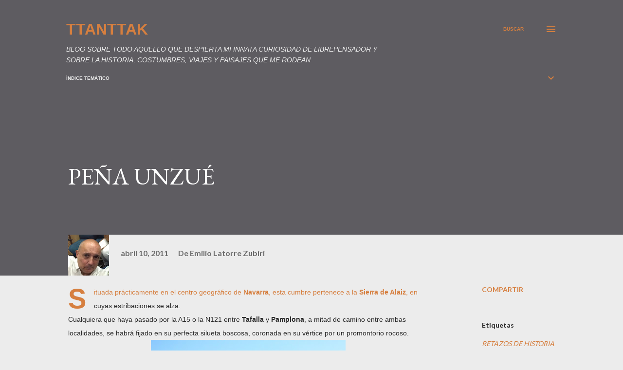

--- FILE ---
content_type: text/html; charset=UTF-8
request_url: http://www.ttanttak.com/2011/04/pena-unzue.html
body_size: 43910
content:
<!DOCTYPE html>
<html dir='ltr' lang='es'>
<head>
<meta content='width=device-width, initial-scale=1' name='viewport'/>
<title>PEÑA UNZUÉ</title>
<meta content='text/html; charset=UTF-8' http-equiv='Content-Type'/>
<!-- Chrome, Firefox OS and Opera -->
<meta content='#ececec' name='theme-color'/>
<!-- Windows Phone -->
<meta content='#ececec' name='msapplication-navbutton-color'/>
<meta content='blogger' name='generator'/>
<link href='http://www.ttanttak.com/favicon.ico' rel='icon' type='image/x-icon'/>
<link href='http://www.ttanttak.com/2011/04/pena-unzue.html' rel='canonical'/>
<link rel="alternate" type="application/atom+xml" title="TTANTTAK - Atom" href="http://www.ttanttak.com/feeds/posts/default" />
<link rel="alternate" type="application/rss+xml" title="TTANTTAK - RSS" href="http://www.ttanttak.com/feeds/posts/default?alt=rss" />
<link rel="service.post" type="application/atom+xml" title="TTANTTAK - Atom" href="https://www.blogger.com/feeds/545702912852698505/posts/default" />

<link rel="alternate" type="application/atom+xml" title="TTANTTAK - Atom" href="http://www.ttanttak.com/feeds/6399688663204828577/comments/default" />
<!--Can't find substitution for tag [blog.ieCssRetrofitLinks]-->
<link href='https://blogger.googleusercontent.com/img/b/R29vZ2xl/AVvXsEgMX0zXvcK9yVF4xhyQU_ulPttKwB6MRGWGf4VrqSD8kIl8EZ_wgifU67aXljgdhZvmmjSChW1yR6BU_LmOqAHkwqNJBeEyJNkaARaf60K6zgm77MksgSudMLW_Ls88X3NEdUZ_1wnuOpg/s400/Unzu%25C3%25A9+025.jpg' rel='image_src'/>
<meta content='http://www.ttanttak.com/2011/04/pena-unzue.html' property='og:url'/>
<meta content='PEÑA UNZUÉ' property='og:title'/>
<meta content='Situada prácticamente en el centro geográfico de Navarra , esta cumbre pertenece a la Sierra de Alaiz , en cuyas estribaciones se alza.  Cua...' property='og:description'/>
<meta content='https://blogger.googleusercontent.com/img/b/R29vZ2xl/AVvXsEgMX0zXvcK9yVF4xhyQU_ulPttKwB6MRGWGf4VrqSD8kIl8EZ_wgifU67aXljgdhZvmmjSChW1yR6BU_LmOqAHkwqNJBeEyJNkaARaf60K6zgm77MksgSudMLW_Ls88X3NEdUZ_1wnuOpg/w1200-h630-p-k-no-nu/Unzu%25C3%25A9+025.jpg' property='og:image'/>
<style type='text/css'>@font-face{font-family:'EB Garamond';font-style:italic;font-weight:600;font-display:swap;src:url(//fonts.gstatic.com/s/ebgaramond/v32/SlGFmQSNjdsmc35JDF1K5GRwUjcdlttVFm-rI7diR79wU6i1hGFJRvzr2Q.woff2)format('woff2');unicode-range:U+0460-052F,U+1C80-1C8A,U+20B4,U+2DE0-2DFF,U+A640-A69F,U+FE2E-FE2F;}@font-face{font-family:'EB Garamond';font-style:italic;font-weight:600;font-display:swap;src:url(//fonts.gstatic.com/s/ebgaramond/v32/SlGFmQSNjdsmc35JDF1K5GRwUjcdlttVFm-rI7diR795U6i1hGFJRvzr2Q.woff2)format('woff2');unicode-range:U+0301,U+0400-045F,U+0490-0491,U+04B0-04B1,U+2116;}@font-face{font-family:'EB Garamond';font-style:italic;font-weight:600;font-display:swap;src:url(//fonts.gstatic.com/s/ebgaramond/v32/SlGFmQSNjdsmc35JDF1K5GRwUjcdlttVFm-rI7diR79xU6i1hGFJRvzr2Q.woff2)format('woff2');unicode-range:U+1F00-1FFF;}@font-face{font-family:'EB Garamond';font-style:italic;font-weight:600;font-display:swap;src:url(//fonts.gstatic.com/s/ebgaramond/v32/SlGFmQSNjdsmc35JDF1K5GRwUjcdlttVFm-rI7diR79-U6i1hGFJRvzr2Q.woff2)format('woff2');unicode-range:U+0370-0377,U+037A-037F,U+0384-038A,U+038C,U+038E-03A1,U+03A3-03FF;}@font-face{font-family:'EB Garamond';font-style:italic;font-weight:600;font-display:swap;src:url(//fonts.gstatic.com/s/ebgaramond/v32/SlGFmQSNjdsmc35JDF1K5GRwUjcdlttVFm-rI7diR79yU6i1hGFJRvzr2Q.woff2)format('woff2');unicode-range:U+0102-0103,U+0110-0111,U+0128-0129,U+0168-0169,U+01A0-01A1,U+01AF-01B0,U+0300-0301,U+0303-0304,U+0308-0309,U+0323,U+0329,U+1EA0-1EF9,U+20AB;}@font-face{font-family:'EB Garamond';font-style:italic;font-weight:600;font-display:swap;src:url(//fonts.gstatic.com/s/ebgaramond/v32/SlGFmQSNjdsmc35JDF1K5GRwUjcdlttVFm-rI7diR79zU6i1hGFJRvzr2Q.woff2)format('woff2');unicode-range:U+0100-02BA,U+02BD-02C5,U+02C7-02CC,U+02CE-02D7,U+02DD-02FF,U+0304,U+0308,U+0329,U+1D00-1DBF,U+1E00-1E9F,U+1EF2-1EFF,U+2020,U+20A0-20AB,U+20AD-20C0,U+2113,U+2C60-2C7F,U+A720-A7FF;}@font-face{font-family:'EB Garamond';font-style:italic;font-weight:600;font-display:swap;src:url(//fonts.gstatic.com/s/ebgaramond/v32/SlGFmQSNjdsmc35JDF1K5GRwUjcdlttVFm-rI7diR799U6i1hGFJRvw.woff2)format('woff2');unicode-range:U+0000-00FF,U+0131,U+0152-0153,U+02BB-02BC,U+02C6,U+02DA,U+02DC,U+0304,U+0308,U+0329,U+2000-206F,U+20AC,U+2122,U+2191,U+2193,U+2212,U+2215,U+FEFF,U+FFFD;}@font-face{font-family:'EB Garamond';font-style:normal;font-weight:400;font-display:swap;src:url(//fonts.gstatic.com/s/ebgaramond/v32/SlGDmQSNjdsmc35JDF1K5E55YMjF_7DPuGi-6_RkCY9_WamXgHlIbvw.woff2)format('woff2');unicode-range:U+0460-052F,U+1C80-1C8A,U+20B4,U+2DE0-2DFF,U+A640-A69F,U+FE2E-FE2F;}@font-face{font-family:'EB Garamond';font-style:normal;font-weight:400;font-display:swap;src:url(//fonts.gstatic.com/s/ebgaramond/v32/SlGDmQSNjdsmc35JDF1K5E55YMjF_7DPuGi-6_RkAI9_WamXgHlIbvw.woff2)format('woff2');unicode-range:U+0301,U+0400-045F,U+0490-0491,U+04B0-04B1,U+2116;}@font-face{font-family:'EB Garamond';font-style:normal;font-weight:400;font-display:swap;src:url(//fonts.gstatic.com/s/ebgaramond/v32/SlGDmQSNjdsmc35JDF1K5E55YMjF_7DPuGi-6_RkCI9_WamXgHlIbvw.woff2)format('woff2');unicode-range:U+1F00-1FFF;}@font-face{font-family:'EB Garamond';font-style:normal;font-weight:400;font-display:swap;src:url(//fonts.gstatic.com/s/ebgaramond/v32/SlGDmQSNjdsmc35JDF1K5E55YMjF_7DPuGi-6_RkB49_WamXgHlIbvw.woff2)format('woff2');unicode-range:U+0370-0377,U+037A-037F,U+0384-038A,U+038C,U+038E-03A1,U+03A3-03FF;}@font-face{font-family:'EB Garamond';font-style:normal;font-weight:400;font-display:swap;src:url(//fonts.gstatic.com/s/ebgaramond/v32/SlGDmQSNjdsmc35JDF1K5E55YMjF_7DPuGi-6_RkC49_WamXgHlIbvw.woff2)format('woff2');unicode-range:U+0102-0103,U+0110-0111,U+0128-0129,U+0168-0169,U+01A0-01A1,U+01AF-01B0,U+0300-0301,U+0303-0304,U+0308-0309,U+0323,U+0329,U+1EA0-1EF9,U+20AB;}@font-face{font-family:'EB Garamond';font-style:normal;font-weight:400;font-display:swap;src:url(//fonts.gstatic.com/s/ebgaramond/v32/SlGDmQSNjdsmc35JDF1K5E55YMjF_7DPuGi-6_RkCo9_WamXgHlIbvw.woff2)format('woff2');unicode-range:U+0100-02BA,U+02BD-02C5,U+02C7-02CC,U+02CE-02D7,U+02DD-02FF,U+0304,U+0308,U+0329,U+1D00-1DBF,U+1E00-1E9F,U+1EF2-1EFF,U+2020,U+20A0-20AB,U+20AD-20C0,U+2113,U+2C60-2C7F,U+A720-A7FF;}@font-face{font-family:'EB Garamond';font-style:normal;font-weight:400;font-display:swap;src:url(//fonts.gstatic.com/s/ebgaramond/v32/SlGDmQSNjdsmc35JDF1K5E55YMjF_7DPuGi-6_RkBI9_WamXgHlI.woff2)format('woff2');unicode-range:U+0000-00FF,U+0131,U+0152-0153,U+02BB-02BC,U+02C6,U+02DA,U+02DC,U+0304,U+0308,U+0329,U+2000-206F,U+20AC,U+2122,U+2191,U+2193,U+2212,U+2215,U+FEFF,U+FFFD;}@font-face{font-family:'Lato';font-style:normal;font-weight:400;font-display:swap;src:url(//fonts.gstatic.com/s/lato/v25/S6uyw4BMUTPHjxAwXiWtFCfQ7A.woff2)format('woff2');unicode-range:U+0100-02BA,U+02BD-02C5,U+02C7-02CC,U+02CE-02D7,U+02DD-02FF,U+0304,U+0308,U+0329,U+1D00-1DBF,U+1E00-1E9F,U+1EF2-1EFF,U+2020,U+20A0-20AB,U+20AD-20C0,U+2113,U+2C60-2C7F,U+A720-A7FF;}@font-face{font-family:'Lato';font-style:normal;font-weight:400;font-display:swap;src:url(//fonts.gstatic.com/s/lato/v25/S6uyw4BMUTPHjx4wXiWtFCc.woff2)format('woff2');unicode-range:U+0000-00FF,U+0131,U+0152-0153,U+02BB-02BC,U+02C6,U+02DA,U+02DC,U+0304,U+0308,U+0329,U+2000-206F,U+20AC,U+2122,U+2191,U+2193,U+2212,U+2215,U+FEFF,U+FFFD;}@font-face{font-family:'Lato';font-style:normal;font-weight:700;font-display:swap;src:url(//fonts.gstatic.com/s/lato/v25/S6u9w4BMUTPHh6UVSwaPGQ3q5d0N7w.woff2)format('woff2');unicode-range:U+0100-02BA,U+02BD-02C5,U+02C7-02CC,U+02CE-02D7,U+02DD-02FF,U+0304,U+0308,U+0329,U+1D00-1DBF,U+1E00-1E9F,U+1EF2-1EFF,U+2020,U+20A0-20AB,U+20AD-20C0,U+2113,U+2C60-2C7F,U+A720-A7FF;}@font-face{font-family:'Lato';font-style:normal;font-weight:700;font-display:swap;src:url(//fonts.gstatic.com/s/lato/v25/S6u9w4BMUTPHh6UVSwiPGQ3q5d0.woff2)format('woff2');unicode-range:U+0000-00FF,U+0131,U+0152-0153,U+02BB-02BC,U+02C6,U+02DA,U+02DC,U+0304,U+0308,U+0329,U+2000-206F,U+20AC,U+2122,U+2191,U+2193,U+2212,U+2215,U+FEFF,U+FFFD;}@font-face{font-family:'Open Sans';font-style:normal;font-weight:600;font-stretch:100%;font-display:swap;src:url(//fonts.gstatic.com/s/opensans/v44/memSYaGs126MiZpBA-UvWbX2vVnXBbObj2OVZyOOSr4dVJWUgsgH1x4taVIUwaEQbjB_mQ.woff2)format('woff2');unicode-range:U+0460-052F,U+1C80-1C8A,U+20B4,U+2DE0-2DFF,U+A640-A69F,U+FE2E-FE2F;}@font-face{font-family:'Open Sans';font-style:normal;font-weight:600;font-stretch:100%;font-display:swap;src:url(//fonts.gstatic.com/s/opensans/v44/memSYaGs126MiZpBA-UvWbX2vVnXBbObj2OVZyOOSr4dVJWUgsgH1x4kaVIUwaEQbjB_mQ.woff2)format('woff2');unicode-range:U+0301,U+0400-045F,U+0490-0491,U+04B0-04B1,U+2116;}@font-face{font-family:'Open Sans';font-style:normal;font-weight:600;font-stretch:100%;font-display:swap;src:url(//fonts.gstatic.com/s/opensans/v44/memSYaGs126MiZpBA-UvWbX2vVnXBbObj2OVZyOOSr4dVJWUgsgH1x4saVIUwaEQbjB_mQ.woff2)format('woff2');unicode-range:U+1F00-1FFF;}@font-face{font-family:'Open Sans';font-style:normal;font-weight:600;font-stretch:100%;font-display:swap;src:url(//fonts.gstatic.com/s/opensans/v44/memSYaGs126MiZpBA-UvWbX2vVnXBbObj2OVZyOOSr4dVJWUgsgH1x4jaVIUwaEQbjB_mQ.woff2)format('woff2');unicode-range:U+0370-0377,U+037A-037F,U+0384-038A,U+038C,U+038E-03A1,U+03A3-03FF;}@font-face{font-family:'Open Sans';font-style:normal;font-weight:600;font-stretch:100%;font-display:swap;src:url(//fonts.gstatic.com/s/opensans/v44/memSYaGs126MiZpBA-UvWbX2vVnXBbObj2OVZyOOSr4dVJWUgsgH1x4iaVIUwaEQbjB_mQ.woff2)format('woff2');unicode-range:U+0307-0308,U+0590-05FF,U+200C-2010,U+20AA,U+25CC,U+FB1D-FB4F;}@font-face{font-family:'Open Sans';font-style:normal;font-weight:600;font-stretch:100%;font-display:swap;src:url(//fonts.gstatic.com/s/opensans/v44/memSYaGs126MiZpBA-UvWbX2vVnXBbObj2OVZyOOSr4dVJWUgsgH1x5caVIUwaEQbjB_mQ.woff2)format('woff2');unicode-range:U+0302-0303,U+0305,U+0307-0308,U+0310,U+0312,U+0315,U+031A,U+0326-0327,U+032C,U+032F-0330,U+0332-0333,U+0338,U+033A,U+0346,U+034D,U+0391-03A1,U+03A3-03A9,U+03B1-03C9,U+03D1,U+03D5-03D6,U+03F0-03F1,U+03F4-03F5,U+2016-2017,U+2034-2038,U+203C,U+2040,U+2043,U+2047,U+2050,U+2057,U+205F,U+2070-2071,U+2074-208E,U+2090-209C,U+20D0-20DC,U+20E1,U+20E5-20EF,U+2100-2112,U+2114-2115,U+2117-2121,U+2123-214F,U+2190,U+2192,U+2194-21AE,U+21B0-21E5,U+21F1-21F2,U+21F4-2211,U+2213-2214,U+2216-22FF,U+2308-230B,U+2310,U+2319,U+231C-2321,U+2336-237A,U+237C,U+2395,U+239B-23B7,U+23D0,U+23DC-23E1,U+2474-2475,U+25AF,U+25B3,U+25B7,U+25BD,U+25C1,U+25CA,U+25CC,U+25FB,U+266D-266F,U+27C0-27FF,U+2900-2AFF,U+2B0E-2B11,U+2B30-2B4C,U+2BFE,U+3030,U+FF5B,U+FF5D,U+1D400-1D7FF,U+1EE00-1EEFF;}@font-face{font-family:'Open Sans';font-style:normal;font-weight:600;font-stretch:100%;font-display:swap;src:url(//fonts.gstatic.com/s/opensans/v44/memSYaGs126MiZpBA-UvWbX2vVnXBbObj2OVZyOOSr4dVJWUgsgH1x5OaVIUwaEQbjB_mQ.woff2)format('woff2');unicode-range:U+0001-000C,U+000E-001F,U+007F-009F,U+20DD-20E0,U+20E2-20E4,U+2150-218F,U+2190,U+2192,U+2194-2199,U+21AF,U+21E6-21F0,U+21F3,U+2218-2219,U+2299,U+22C4-22C6,U+2300-243F,U+2440-244A,U+2460-24FF,U+25A0-27BF,U+2800-28FF,U+2921-2922,U+2981,U+29BF,U+29EB,U+2B00-2BFF,U+4DC0-4DFF,U+FFF9-FFFB,U+10140-1018E,U+10190-1019C,U+101A0,U+101D0-101FD,U+102E0-102FB,U+10E60-10E7E,U+1D2C0-1D2D3,U+1D2E0-1D37F,U+1F000-1F0FF,U+1F100-1F1AD,U+1F1E6-1F1FF,U+1F30D-1F30F,U+1F315,U+1F31C,U+1F31E,U+1F320-1F32C,U+1F336,U+1F378,U+1F37D,U+1F382,U+1F393-1F39F,U+1F3A7-1F3A8,U+1F3AC-1F3AF,U+1F3C2,U+1F3C4-1F3C6,U+1F3CA-1F3CE,U+1F3D4-1F3E0,U+1F3ED,U+1F3F1-1F3F3,U+1F3F5-1F3F7,U+1F408,U+1F415,U+1F41F,U+1F426,U+1F43F,U+1F441-1F442,U+1F444,U+1F446-1F449,U+1F44C-1F44E,U+1F453,U+1F46A,U+1F47D,U+1F4A3,U+1F4B0,U+1F4B3,U+1F4B9,U+1F4BB,U+1F4BF,U+1F4C8-1F4CB,U+1F4D6,U+1F4DA,U+1F4DF,U+1F4E3-1F4E6,U+1F4EA-1F4ED,U+1F4F7,U+1F4F9-1F4FB,U+1F4FD-1F4FE,U+1F503,U+1F507-1F50B,U+1F50D,U+1F512-1F513,U+1F53E-1F54A,U+1F54F-1F5FA,U+1F610,U+1F650-1F67F,U+1F687,U+1F68D,U+1F691,U+1F694,U+1F698,U+1F6AD,U+1F6B2,U+1F6B9-1F6BA,U+1F6BC,U+1F6C6-1F6CF,U+1F6D3-1F6D7,U+1F6E0-1F6EA,U+1F6F0-1F6F3,U+1F6F7-1F6FC,U+1F700-1F7FF,U+1F800-1F80B,U+1F810-1F847,U+1F850-1F859,U+1F860-1F887,U+1F890-1F8AD,U+1F8B0-1F8BB,U+1F8C0-1F8C1,U+1F900-1F90B,U+1F93B,U+1F946,U+1F984,U+1F996,U+1F9E9,U+1FA00-1FA6F,U+1FA70-1FA7C,U+1FA80-1FA89,U+1FA8F-1FAC6,U+1FACE-1FADC,U+1FADF-1FAE9,U+1FAF0-1FAF8,U+1FB00-1FBFF;}@font-face{font-family:'Open Sans';font-style:normal;font-weight:600;font-stretch:100%;font-display:swap;src:url(//fonts.gstatic.com/s/opensans/v44/memSYaGs126MiZpBA-UvWbX2vVnXBbObj2OVZyOOSr4dVJWUgsgH1x4vaVIUwaEQbjB_mQ.woff2)format('woff2');unicode-range:U+0102-0103,U+0110-0111,U+0128-0129,U+0168-0169,U+01A0-01A1,U+01AF-01B0,U+0300-0301,U+0303-0304,U+0308-0309,U+0323,U+0329,U+1EA0-1EF9,U+20AB;}@font-face{font-family:'Open Sans';font-style:normal;font-weight:600;font-stretch:100%;font-display:swap;src:url(//fonts.gstatic.com/s/opensans/v44/memSYaGs126MiZpBA-UvWbX2vVnXBbObj2OVZyOOSr4dVJWUgsgH1x4uaVIUwaEQbjB_mQ.woff2)format('woff2');unicode-range:U+0100-02BA,U+02BD-02C5,U+02C7-02CC,U+02CE-02D7,U+02DD-02FF,U+0304,U+0308,U+0329,U+1D00-1DBF,U+1E00-1E9F,U+1EF2-1EFF,U+2020,U+20A0-20AB,U+20AD-20C0,U+2113,U+2C60-2C7F,U+A720-A7FF;}@font-face{font-family:'Open Sans';font-style:normal;font-weight:600;font-stretch:100%;font-display:swap;src:url(//fonts.gstatic.com/s/opensans/v44/memSYaGs126MiZpBA-UvWbX2vVnXBbObj2OVZyOOSr4dVJWUgsgH1x4gaVIUwaEQbjA.woff2)format('woff2');unicode-range:U+0000-00FF,U+0131,U+0152-0153,U+02BB-02BC,U+02C6,U+02DA,U+02DC,U+0304,U+0308,U+0329,U+2000-206F,U+20AC,U+2122,U+2191,U+2193,U+2212,U+2215,U+FEFF,U+FFFD;}</style>
<style id='page-skin-1' type='text/css'><!--
/*! normalize.css v3.0.1 | MIT License | git.io/normalize */html{font-family:sans-serif;-ms-text-size-adjust:100%;-webkit-text-size-adjust:100%}body{margin:0}article,aside,details,figcaption,figure,footer,header,hgroup,main,nav,section,summary{display:block}audio,canvas,progress,video{display:inline-block;vertical-align:baseline}audio:not([controls]){display:none;height:0}[hidden],template{display:none}a{background:transparent}a:active,a:hover{outline:0}abbr[title]{border-bottom:1px dotted}b,strong{font-weight:bold}dfn{font-style:italic}h1{font-size:2em;margin:.67em 0}mark{background:#ff0;color:#000}small{font-size:80%}sub,sup{font-size:75%;line-height:0;position:relative;vertical-align:baseline}sup{top:-0.5em}sub{bottom:-0.25em}img{border:0}svg:not(:root){overflow:hidden}figure{margin:1em 40px}hr{-moz-box-sizing:content-box;box-sizing:content-box;height:0}pre{overflow:auto}code,kbd,pre,samp{font-family:monospace,monospace;font-size:1em}button,input,optgroup,select,textarea{color:inherit;font:inherit;margin:0}button{overflow:visible}button,select{text-transform:none}button,html input[type="button"],input[type="reset"],input[type="submit"]{-webkit-appearance:button;cursor:pointer}button[disabled],html input[disabled]{cursor:default}button::-moz-focus-inner,input::-moz-focus-inner{border:0;padding:0}input{line-height:normal}input[type="checkbox"],input[type="radio"]{box-sizing:border-box;padding:0}input[type="number"]::-webkit-inner-spin-button,input[type="number"]::-webkit-outer-spin-button{height:auto}input[type="search"]{-webkit-appearance:textfield;-moz-box-sizing:content-box;-webkit-box-sizing:content-box;box-sizing:content-box}input[type="search"]::-webkit-search-cancel-button,input[type="search"]::-webkit-search-decoration{-webkit-appearance:none}fieldset{border:1px solid #c0c0c0;margin:0 2px;padding:.35em .625em .75em}legend{border:0;padding:0}textarea{overflow:auto}optgroup{font-weight:bold}table{border-collapse:collapse;border-spacing:0}td,th{padding:0}
body{
overflow-wrap:break-word;
word-break:break-word;
word-wrap:break-word
}
.hidden{
display:none
}
.invisible{
visibility:hidden
}
.container::after,.float-container::after{
clear:both;
content:"";
display:table
}
.clearboth{
clear:both
}
#comments .comment .comment-actions,.subscribe-popup .FollowByEmail .follow-by-email-submit,.widget.Profile .profile-link{
background:0 0;
border:0;
box-shadow:none;
color:#d67f3f;
cursor:pointer;
font-size:14px;
font-weight:700;
outline:0;
text-decoration:none;
text-transform:uppercase;
width:auto
}
.dim-overlay{
background-color:rgba(0,0,0,.54);
height:100vh;
left:0;
position:fixed;
top:0;
width:100%
}
#sharing-dim-overlay{
background-color:transparent
}
input::-ms-clear{
display:none
}
.blogger-logo,.svg-icon-24.blogger-logo{
fill:#ff9800;
opacity:1
}
.loading-spinner-large{
-webkit-animation:mspin-rotate 1.568s infinite linear;
animation:mspin-rotate 1.568s infinite linear;
height:48px;
overflow:hidden;
position:absolute;
width:48px;
z-index:200
}
.loading-spinner-large>div{
-webkit-animation:mspin-revrot 5332ms infinite steps(4);
animation:mspin-revrot 5332ms infinite steps(4)
}
.loading-spinner-large>div>div{
-webkit-animation:mspin-singlecolor-large-film 1333ms infinite steps(81);
animation:mspin-singlecolor-large-film 1333ms infinite steps(81);
background-size:100%;
height:48px;
width:3888px
}
.mspin-black-large>div>div,.mspin-grey_54-large>div>div{
background-image:url(https://www.blogblog.com/indie/mspin_black_large.svg)
}
.mspin-white-large>div>div{
background-image:url(https://www.blogblog.com/indie/mspin_white_large.svg)
}
.mspin-grey_54-large{
opacity:.54
}
@-webkit-keyframes mspin-singlecolor-large-film{
from{
-webkit-transform:translateX(0);
transform:translateX(0)
}
to{
-webkit-transform:translateX(-3888px);
transform:translateX(-3888px)
}
}
@keyframes mspin-singlecolor-large-film{
from{
-webkit-transform:translateX(0);
transform:translateX(0)
}
to{
-webkit-transform:translateX(-3888px);
transform:translateX(-3888px)
}
}
@-webkit-keyframes mspin-rotate{
from{
-webkit-transform:rotate(0);
transform:rotate(0)
}
to{
-webkit-transform:rotate(360deg);
transform:rotate(360deg)
}
}
@keyframes mspin-rotate{
from{
-webkit-transform:rotate(0);
transform:rotate(0)
}
to{
-webkit-transform:rotate(360deg);
transform:rotate(360deg)
}
}
@-webkit-keyframes mspin-revrot{
from{
-webkit-transform:rotate(0);
transform:rotate(0)
}
to{
-webkit-transform:rotate(-360deg);
transform:rotate(-360deg)
}
}
@keyframes mspin-revrot{
from{
-webkit-transform:rotate(0);
transform:rotate(0)
}
to{
-webkit-transform:rotate(-360deg);
transform:rotate(-360deg)
}
}
.skip-navigation{
background-color:#fff;
box-sizing:border-box;
color:#000;
display:block;
height:0;
left:0;
line-height:50px;
overflow:hidden;
padding-top:0;
position:fixed;
text-align:center;
top:0;
-webkit-transition:box-shadow .3s,height .3s,padding-top .3s;
transition:box-shadow .3s,height .3s,padding-top .3s;
width:100%;
z-index:900
}
.skip-navigation:focus{
box-shadow:0 4px 5px 0 rgba(0,0,0,.14),0 1px 10px 0 rgba(0,0,0,.12),0 2px 4px -1px rgba(0,0,0,.2);
height:50px
}
#main{
outline:0
}
.main-heading{
position:absolute;
clip:rect(1px,1px,1px,1px);
padding:0;
border:0;
height:1px;
width:1px;
overflow:hidden
}
.Attribution{
margin-top:1em;
text-align:center
}
.Attribution .blogger img,.Attribution .blogger svg{
vertical-align:bottom
}
.Attribution .blogger img{
margin-right:.5em
}
.Attribution div{
line-height:24px;
margin-top:.5em
}
.Attribution .copyright,.Attribution .image-attribution{
font-size:.7em;
margin-top:1.5em
}
.BLOG_mobile_video_class{
display:none
}
.bg-photo{
background-attachment:scroll!important
}
body .CSS_LIGHTBOX{
z-index:900
}
.extendable .show-less,.extendable .show-more{
border-color:#d67f3f;
color:#d67f3f;
margin-top:8px
}
.extendable .show-less.hidden,.extendable .show-more.hidden{
display:none
}
.inline-ad{
display:none;
max-width:100%;
overflow:hidden
}
.adsbygoogle{
display:block
}
#cookieChoiceInfo{
bottom:0;
top:auto
}
iframe.b-hbp-video{
border:0
}
.post-body img{
max-width:100%
}
.post-body iframe{
max-width:100%
}
.post-body a[imageanchor="1"]{
display:inline-block
}
.byline{
margin-right:1em
}
.byline:last-child{
margin-right:0
}
.link-copied-dialog{
max-width:520px;
outline:0
}
.link-copied-dialog .modal-dialog-buttons{
margin-top:8px
}
.link-copied-dialog .goog-buttonset-default{
background:0 0;
border:0
}
.link-copied-dialog .goog-buttonset-default:focus{
outline:0
}
.paging-control-container{
margin-bottom:16px
}
.paging-control-container .paging-control{
display:inline-block
}
.paging-control-container .comment-range-text::after,.paging-control-container .paging-control{
color:#d67f3f
}
.paging-control-container .comment-range-text,.paging-control-container .paging-control{
margin-right:8px
}
.paging-control-container .comment-range-text::after,.paging-control-container .paging-control::after{
content:"\b7";
cursor:default;
padding-left:8px;
pointer-events:none
}
.paging-control-container .comment-range-text:last-child::after,.paging-control-container .paging-control:last-child::after{
content:none
}
.byline.reactions iframe{
height:20px
}
.b-notification{
color:#000;
background-color:#fff;
border-bottom:solid 1px #000;
box-sizing:border-box;
padding:16px 32px;
text-align:center
}
.b-notification.visible{
-webkit-transition:margin-top .3s cubic-bezier(.4,0,.2,1);
transition:margin-top .3s cubic-bezier(.4,0,.2,1)
}
.b-notification.invisible{
position:absolute
}
.b-notification-close{
position:absolute;
right:8px;
top:8px
}
.no-posts-message{
line-height:40px;
text-align:center
}
@media screen and (max-width:968px){
body.item-view .post-body a[imageanchor="1"][style*="float: left;"],body.item-view .post-body a[imageanchor="1"][style*="float: right;"]{
float:none!important;
clear:none!important
}
body.item-view .post-body a[imageanchor="1"] img{
display:block;
height:auto;
margin:0 auto
}
body.item-view .post-body>.separator:first-child>a[imageanchor="1"]:first-child{
margin-top:20px
}
.post-body a[imageanchor]{
display:block
}
body.item-view .post-body a[imageanchor="1"]{
margin-left:0!important;
margin-right:0!important
}
body.item-view .post-body a[imageanchor="1"]+a[imageanchor="1"]{
margin-top:16px
}
}
.item-control{
display:none
}
#comments{
border-top:1px dashed rgba(0,0,0,.54);
margin-top:20px;
padding:20px
}
#comments .comment-thread ol{
margin:0;
padding-left:0;
padding-left:0
}
#comments .comment .comment-replybox-single,#comments .comment-thread .comment-replies{
margin-left:60px
}
#comments .comment-thread .thread-count{
display:none
}
#comments .comment{
list-style-type:none;
padding:0 0 30px;
position:relative
}
#comments .comment .comment{
padding-bottom:8px
}
.comment .avatar-image-container{
position:absolute
}
.comment .avatar-image-container img{
border-radius:50%
}
.avatar-image-container svg,.comment .avatar-image-container .avatar-icon{
border-radius:50%;
border:solid 1px #d67f3f;
box-sizing:border-box;
fill:#d67f3f;
height:35px;
margin:0;
padding:7px;
width:35px
}
.comment .comment-block{
margin-top:10px;
margin-left:60px;
padding-bottom:0
}
#comments .comment-author-header-wrapper{
margin-left:40px
}
#comments .comment .thread-expanded .comment-block{
padding-bottom:20px
}
#comments .comment .comment-header .user,#comments .comment .comment-header .user a{
color:#292929;
font-style:normal;
font-weight:700
}
#comments .comment .comment-actions{
bottom:0;
margin-bottom:15px;
position:absolute
}
#comments .comment .comment-actions>*{
margin-right:8px
}
#comments .comment .comment-header .datetime{
bottom:0;
color:rgba(0,0,0,0.54);
display:inline-block;
font-size:13px;
font-style:italic;
margin-left:8px
}
#comments .comment .comment-footer .comment-timestamp a,#comments .comment .comment-header .datetime a{
color:rgba(0,0,0,0.54)
}
#comments .comment .comment-content,.comment .comment-body{
margin-top:12px;
word-break:break-word
}
.comment-body{
margin-bottom:12px
}
#comments.embed[data-num-comments="0"]{
border:0;
margin-top:0;
padding-top:0
}
#comments.embed[data-num-comments="0"] #comment-post-message,#comments.embed[data-num-comments="0"] div.comment-form>p,#comments.embed[data-num-comments="0"] p.comment-footer{
display:none
}
#comment-editor-src{
display:none
}
.comments .comments-content .loadmore.loaded{
max-height:0;
opacity:0;
overflow:hidden
}
.extendable .remaining-items{
height:0;
overflow:hidden;
-webkit-transition:height .3s cubic-bezier(.4,0,.2,1);
transition:height .3s cubic-bezier(.4,0,.2,1)
}
.extendable .remaining-items.expanded{
height:auto
}
.svg-icon-24,.svg-icon-24-button{
cursor:pointer;
height:24px;
width:24px;
min-width:24px
}
.touch-icon{
margin:-12px;
padding:12px
}
.touch-icon:active,.touch-icon:focus{
background-color:rgba(153,153,153,.4);
border-radius:50%
}
svg:not(:root).touch-icon{
overflow:visible
}
html[dir=rtl] .rtl-reversible-icon{
-webkit-transform:scaleX(-1);
-ms-transform:scaleX(-1);
transform:scaleX(-1)
}
.svg-icon-24-button,.touch-icon-button{
background:0 0;
border:0;
margin:0;
outline:0;
padding:0
}
.touch-icon-button .touch-icon:active,.touch-icon-button .touch-icon:focus{
background-color:transparent
}
.touch-icon-button:active .touch-icon,.touch-icon-button:focus .touch-icon{
background-color:rgba(153,153,153,.4);
border-radius:50%
}
.Profile .default-avatar-wrapper .avatar-icon{
border-radius:50%;
border:solid 1px #000000;
box-sizing:border-box;
fill:#000000;
margin:0
}
.Profile .individual .default-avatar-wrapper .avatar-icon{
padding:25px
}
.Profile .individual .avatar-icon,.Profile .individual .profile-img{
height:120px;
width:120px
}
.Profile .team .default-avatar-wrapper .avatar-icon{
padding:8px
}
.Profile .team .avatar-icon,.Profile .team .default-avatar-wrapper,.Profile .team .profile-img{
height:40px;
width:40px
}
.snippet-container{
margin:0;
position:relative;
overflow:hidden
}
.snippet-fade{
bottom:0;
box-sizing:border-box;
position:absolute;
width:96px
}
.snippet-fade{
right:0
}
.snippet-fade:after{
content:"\2026"
}
.snippet-fade:after{
float:right
}
.post-bottom{
-webkit-box-align:center;
-webkit-align-items:center;
-ms-flex-align:center;
align-items:center;
display:-webkit-box;
display:-webkit-flex;
display:-ms-flexbox;
display:flex;
-webkit-flex-wrap:wrap;
-ms-flex-wrap:wrap;
flex-wrap:wrap
}
.post-footer{
-webkit-box-flex:1;
-webkit-flex:1 1 auto;
-ms-flex:1 1 auto;
flex:1 1 auto;
-webkit-flex-wrap:wrap;
-ms-flex-wrap:wrap;
flex-wrap:wrap;
-webkit-box-ordinal-group:2;
-webkit-order:1;
-ms-flex-order:1;
order:1
}
.post-footer>*{
-webkit-box-flex:0;
-webkit-flex:0 1 auto;
-ms-flex:0 1 auto;
flex:0 1 auto
}
.post-footer .byline:last-child{
margin-right:1em
}
.jump-link{
-webkit-box-flex:0;
-webkit-flex:0 0 auto;
-ms-flex:0 0 auto;
flex:0 0 auto;
-webkit-box-ordinal-group:3;
-webkit-order:2;
-ms-flex-order:2;
order:2
}
.centered-top-container.sticky{
left:0;
position:fixed;
right:0;
top:0;
width:auto;
z-index:8;
-webkit-transition-property:opacity,-webkit-transform;
transition-property:opacity,-webkit-transform;
transition-property:transform,opacity;
transition-property:transform,opacity,-webkit-transform;
-webkit-transition-duration:.2s;
transition-duration:.2s;
-webkit-transition-timing-function:cubic-bezier(.4,0,.2,1);
transition-timing-function:cubic-bezier(.4,0,.2,1)
}
.centered-top-placeholder{
display:none
}
.collapsed-header .centered-top-placeholder{
display:block
}
.centered-top-container .Header .replaced h1,.centered-top-placeholder .Header .replaced h1{
display:none
}
.centered-top-container.sticky .Header .replaced h1{
display:block
}
.centered-top-container.sticky .Header .header-widget{
background:0 0
}
.centered-top-container.sticky .Header .header-image-wrapper{
display:none
}
.centered-top-container img,.centered-top-placeholder img{
max-width:100%
}
.collapsible{
-webkit-transition:height .3s cubic-bezier(.4,0,.2,1);
transition:height .3s cubic-bezier(.4,0,.2,1)
}
.collapsible,.collapsible>summary{
display:block;
overflow:hidden
}
.collapsible>:not(summary){
display:none
}
.collapsible[open]>:not(summary){
display:block
}
.collapsible:focus,.collapsible>summary:focus{
outline:0
}
.collapsible>summary{
cursor:pointer;
display:block;
padding:0
}
.collapsible:focus>summary,.collapsible>summary:focus{
background-color:transparent
}
.collapsible>summary::-webkit-details-marker{
display:none
}
.collapsible-title{
-webkit-box-align:center;
-webkit-align-items:center;
-ms-flex-align:center;
align-items:center;
display:-webkit-box;
display:-webkit-flex;
display:-ms-flexbox;
display:flex
}
.collapsible-title .title{
-webkit-box-flex:1;
-webkit-flex:1 1 auto;
-ms-flex:1 1 auto;
flex:1 1 auto;
-webkit-box-ordinal-group:1;
-webkit-order:0;
-ms-flex-order:0;
order:0;
overflow:hidden;
text-overflow:ellipsis;
white-space:nowrap
}
.collapsible-title .chevron-down,.collapsible[open] .collapsible-title .chevron-up{
display:block
}
.collapsible-title .chevron-up,.collapsible[open] .collapsible-title .chevron-down{
display:none
}
.overflowable-container{
max-height:41.143px;
overflow:hidden;
position:relative
}
.overflow-button{
cursor:pointer
}
#overflowable-dim-overlay{
background:0 0
}
.overflow-popup{
box-shadow:0 2px 2px 0 rgba(0,0,0,.14),0 3px 1px -2px rgba(0,0,0,.2),0 1px 5px 0 rgba(0,0,0,.12);
background-color:#ececec;
left:0;
max-width:calc(100% - 32px);
position:absolute;
top:0;
visibility:hidden;
z-index:101
}
.overflow-popup ul{
list-style:none
}
.overflow-popup .tabs li,.overflow-popup li{
display:block;
height:auto
}
.overflow-popup .tabs li{
padding-left:0;
padding-right:0
}
.overflow-button.hidden,.overflow-popup .tabs li.hidden,.overflow-popup li.hidden{
display:none
}
.ripple{
position:relative
}
.ripple>*{
z-index:1
}
.splash-wrapper{
bottom:0;
left:0;
overflow:hidden;
pointer-events:none;
position:absolute;
right:0;
top:0;
z-index:0
}
.splash{
background:#ccc;
border-radius:100%;
display:block;
opacity:.6;
position:absolute;
-webkit-transform:scale(0);
-ms-transform:scale(0);
transform:scale(0)
}
.splash.animate{
-webkit-animation:ripple-effect .4s linear;
animation:ripple-effect .4s linear
}
@-webkit-keyframes ripple-effect{
100%{
opacity:0;
-webkit-transform:scale(2.5);
transform:scale(2.5)
}
}
@keyframes ripple-effect{
100%{
opacity:0;
-webkit-transform:scale(2.5);
transform:scale(2.5)
}
}
.search{
display:-webkit-box;
display:-webkit-flex;
display:-ms-flexbox;
display:flex;
line-height:24px;
width:24px
}
.search.focused{
width:100%
}
.search.focused .section{
width:100%
}
.search form{
z-index:101
}
.search h3{
display:none
}
.search form{
display:-webkit-box;
display:-webkit-flex;
display:-ms-flexbox;
display:flex;
-webkit-box-flex:1;
-webkit-flex:1 0 0;
-ms-flex:1 0 0px;
flex:1 0 0;
border-bottom:solid 1px transparent;
padding-bottom:8px
}
.search form>*{
display:none
}
.search.focused form>*{
display:block
}
.search .search-input label{
display:none
}
.centered-top-placeholder.cloned .search form{
z-index:30
}
.search.focused form{
border-color:#292929;
position:relative;
width:auto
}
.collapsed-header .centered-top-container .search.focused form{
border-bottom-color:transparent
}
.search-expand{
-webkit-box-flex:0;
-webkit-flex:0 0 auto;
-ms-flex:0 0 auto;
flex:0 0 auto
}
.search-expand-text{
display:none
}
.search-close{
display:inline;
vertical-align:middle
}
.search-input{
-webkit-box-flex:1;
-webkit-flex:1 0 1px;
-ms-flex:1 0 1px;
flex:1 0 1px
}
.search-input input{
background:0 0;
border:0;
box-sizing:border-box;
color:#292929;
display:inline-block;
outline:0;
width:calc(100% - 48px)
}
.search-input input.no-cursor{
color:transparent;
text-shadow:0 0 0 #292929
}
.collapsed-header .centered-top-container .search-action,.collapsed-header .centered-top-container .search-input input{
color:#292929
}
.collapsed-header .centered-top-container .search-input input.no-cursor{
color:transparent;
text-shadow:0 0 0 #292929
}
.collapsed-header .centered-top-container .search-input input.no-cursor:focus,.search-input input.no-cursor:focus{
outline:0
}
.search-focused>*{
visibility:hidden
}
.search-focused .search,.search-focused .search-icon{
visibility:visible
}
.search.focused .search-action{
display:block
}
.search.focused .search-action:disabled{
opacity:.3
}
.sidebar-container{
background-color:#f7f7f7;
max-width:320px;
overflow-y:auto;
-webkit-transition-property:-webkit-transform;
transition-property:-webkit-transform;
transition-property:transform;
transition-property:transform,-webkit-transform;
-webkit-transition-duration:.3s;
transition-duration:.3s;
-webkit-transition-timing-function:cubic-bezier(0,0,.2,1);
transition-timing-function:cubic-bezier(0,0,.2,1);
width:320px;
z-index:101;
-webkit-overflow-scrolling:touch
}
.sidebar-container .navigation{
line-height:0;
padding:16px
}
.sidebar-container .sidebar-back{
cursor:pointer
}
.sidebar-container .widget{
background:0 0;
margin:0 16px;
padding:16px 0
}
.sidebar-container .widget .title{
color:#000000;
margin:0
}
.sidebar-container .widget ul{
list-style:none;
margin:0;
padding:0
}
.sidebar-container .widget ul ul{
margin-left:1em
}
.sidebar-container .widget li{
font-size:16px;
line-height:normal
}
.sidebar-container .widget+.widget{
border-top:1px dashed #000000
}
.BlogArchive li{
margin:16px 0
}
.BlogArchive li:last-child{
margin-bottom:0
}
.Label li a{
display:inline-block
}
.BlogArchive .post-count,.Label .label-count{
float:right;
margin-left:.25em
}
.BlogArchive .post-count::before,.Label .label-count::before{
content:"("
}
.BlogArchive .post-count::after,.Label .label-count::after{
content:")"
}
.widget.Translate .skiptranslate>div{
display:block!important
}
.widget.Profile .profile-link{
display:-webkit-box;
display:-webkit-flex;
display:-ms-flexbox;
display:flex
}
.widget.Profile .team-member .default-avatar-wrapper,.widget.Profile .team-member .profile-img{
-webkit-box-flex:0;
-webkit-flex:0 0 auto;
-ms-flex:0 0 auto;
flex:0 0 auto;
margin-right:1em
}
.widget.Profile .individual .profile-link{
-webkit-box-orient:vertical;
-webkit-box-direction:normal;
-webkit-flex-direction:column;
-ms-flex-direction:column;
flex-direction:column
}
.widget.Profile .team .profile-link .profile-name{
-webkit-align-self:center;
-ms-flex-item-align:center;
align-self:center;
display:block;
-webkit-box-flex:1;
-webkit-flex:1 1 auto;
-ms-flex:1 1 auto;
flex:1 1 auto
}
.dim-overlay{
background-color:rgba(0,0,0,.54);
z-index:100
}
body.sidebar-visible{
overflow-y:hidden
}
@media screen and (max-width:1619px){
.sidebar-container{
bottom:0;
position:fixed;
top:0;
left:auto;
right:0
}
.sidebar-container.sidebar-invisible{
-webkit-transition-timing-function:cubic-bezier(.4,0,.6,1);
transition-timing-function:cubic-bezier(.4,0,.6,1);
-webkit-transform:translateX(320px);
-ms-transform:translateX(320px);
transform:translateX(320px)
}
}
.dialog{
box-shadow:0 2px 2px 0 rgba(0,0,0,.14),0 3px 1px -2px rgba(0,0,0,.2),0 1px 5px 0 rgba(0,0,0,.12);
background:#ececec;
box-sizing:border-box;
color:#292929;
padding:30px;
position:fixed;
text-align:center;
width:calc(100% - 24px);
z-index:101
}
.dialog input[type=email],.dialog input[type=text]{
background-color:transparent;
border:0;
border-bottom:solid 1px rgba(41,41,41,.12);
color:#292929;
display:block;
font-family:Arial, Tahoma, Helvetica, FreeSans, sans-serif;
font-size:16px;
line-height:24px;
margin:auto;
padding-bottom:7px;
outline:0;
text-align:center;
width:100%
}
.dialog input[type=email]::-webkit-input-placeholder,.dialog input[type=text]::-webkit-input-placeholder{
color:#292929
}
.dialog input[type=email]::-moz-placeholder,.dialog input[type=text]::-moz-placeholder{
color:#292929
}
.dialog input[type=email]:-ms-input-placeholder,.dialog input[type=text]:-ms-input-placeholder{
color:#292929
}
.dialog input[type=email]::-ms-input-placeholder,.dialog input[type=text]::-ms-input-placeholder{
color:#292929
}
.dialog input[type=email]::placeholder,.dialog input[type=text]::placeholder{
color:#292929
}
.dialog input[type=email]:focus,.dialog input[type=text]:focus{
border-bottom:solid 2px #d67f3f;
padding-bottom:6px
}
.dialog input.no-cursor{
color:transparent;
text-shadow:0 0 0 #292929
}
.dialog input.no-cursor:focus{
outline:0
}
.dialog input.no-cursor:focus{
outline:0
}
.dialog input[type=submit]{
font-family:Arial, Tahoma, Helvetica, FreeSans, sans-serif
}
.dialog .goog-buttonset-default{
color:#d67f3f
}
.subscribe-popup{
max-width:364px
}
.subscribe-popup h3{
color:#ffffff;
font-size:1.8em;
margin-top:0
}
.subscribe-popup .FollowByEmail h3{
display:none
}
.subscribe-popup .FollowByEmail .follow-by-email-submit{
color:#d67f3f;
display:inline-block;
margin:0 auto;
margin-top:24px;
width:auto;
white-space:normal
}
.subscribe-popup .FollowByEmail .follow-by-email-submit:disabled{
cursor:default;
opacity:.3
}
@media (max-width:800px){
.blog-name div.widget.Subscribe{
margin-bottom:16px
}
body.item-view .blog-name div.widget.Subscribe{
margin:8px auto 16px auto;
width:100%
}
}
body#layout .bg-photo,body#layout .bg-photo-overlay{
display:none
}
body#layout .page_body{
padding:0;
position:relative;
top:0
}
body#layout .page{
display:inline-block;
left:inherit;
position:relative;
vertical-align:top;
width:540px
}
body#layout .centered{
max-width:954px
}
body#layout .navigation{
display:none
}
body#layout .sidebar-container{
display:inline-block;
width:40%
}
body#layout .hamburger-menu,body#layout .search{
display:none
}
.widget.Sharing .sharing-button{
display:none
}
.widget.Sharing .sharing-buttons li{
padding:0
}
.widget.Sharing .sharing-buttons li span{
display:none
}
.post-share-buttons{
position:relative
}
.centered-bottom .share-buttons .svg-icon-24,.share-buttons .svg-icon-24{
fill:#d67f3f
}
.sharing-open.touch-icon-button:active .touch-icon,.sharing-open.touch-icon-button:focus .touch-icon{
background-color:transparent
}
.share-buttons{
background-color:#ececec;
border-radius:2px;
box-shadow:0 2px 2px 0 rgba(0,0,0,.14),0 3px 1px -2px rgba(0,0,0,.2),0 1px 5px 0 rgba(0,0,0,.12);
color:#d67f3f;
list-style:none;
margin:0;
padding:8px 0;
position:absolute;
top:-11px;
min-width:200px;
z-index:101
}
.share-buttons.hidden{
display:none
}
.sharing-button{
background:0 0;
border:0;
margin:0;
outline:0;
padding:0;
cursor:pointer
}
.share-buttons li{
margin:0;
height:48px
}
.share-buttons li:last-child{
margin-bottom:0
}
.share-buttons li .sharing-platform-button{
box-sizing:border-box;
cursor:pointer;
display:block;
height:100%;
margin-bottom:0;
padding:0 16px;
position:relative;
width:100%
}
.share-buttons li .sharing-platform-button:focus,.share-buttons li .sharing-platform-button:hover{
background-color:rgba(128,128,128,.1);
outline:0
}
.share-buttons li svg[class*=" sharing-"],.share-buttons li svg[class^=sharing-]{
position:absolute;
top:10px
}
.share-buttons li span.sharing-platform-button{
position:relative;
top:0
}
.share-buttons li .platform-sharing-text{
display:block;
font-size:16px;
line-height:48px;
white-space:nowrap
}
.share-buttons li .platform-sharing-text{
margin-left:56px
}
.flat-button{
cursor:pointer;
display:inline-block;
font-weight:700;
text-transform:uppercase;
border-radius:2px;
padding:8px;
margin:-8px
}
.flat-icon-button{
background:0 0;
border:0;
margin:0;
outline:0;
padding:0;
margin:-12px;
padding:12px;
cursor:pointer;
box-sizing:content-box;
display:inline-block;
line-height:0
}
.flat-icon-button,.flat-icon-button .splash-wrapper{
border-radius:50%
}
.flat-icon-button .splash.animate{
-webkit-animation-duration:.3s;
animation-duration:.3s
}
h1,h2,h3,h4,h5,h6{
margin:0
}
.post-body h1,.post-body h2,.post-body h3,.post-body h4,.post-body h5,.post-body h6{
margin:1em 0
}
.action-link,a{
color:#d67f3f;
cursor:pointer;
text-decoration:none
}
.action-link:visited,a:visited{
color:#d67f3f
}
.action-link:hover,a:hover{
color:#d67f3f
}
body{
background-color:#ececec;
color:#292929;
font:normal 400 14px Arial, Tahoma, Helvetica, FreeSans, sans-serif;
margin:0 auto
}
.unused{
background:#ececec none repeat scroll top left
}
.dim-overlay{
z-index:100
}
.all-container{
min-height:100vh;
display:-webkit-box;
display:-webkit-flex;
display:-ms-flexbox;
display:flex;
-webkit-box-orient:vertical;
-webkit-box-direction:normal;
-webkit-flex-direction:column;
-ms-flex-direction:column;
flex-direction:column
}
body.sidebar-visible .all-container{
overflow-y:scroll
}
.page{
max-width:1280px;
width:100%
}
.Blog{
padding:0;
padding-left:136px
}
.main_content_container{
-webkit-box-flex:0;
-webkit-flex:0 0 auto;
-ms-flex:0 0 auto;
flex:0 0 auto;
margin:0 auto;
max-width:1600px;
width:100%
}
.centered-top-container{
-webkit-box-flex:0;
-webkit-flex:0 0 auto;
-ms-flex:0 0 auto;
flex:0 0 auto
}
.centered-top,.centered-top-placeholder{
box-sizing:border-box;
width:100%
}
.centered-top{
box-sizing:border-box;
margin:0 auto;
max-width:1280px;
padding:44px 136px 32px 136px;
width:100%
}
.centered-top h3{
color:#ececec;
font:normal 700 10px Arial, Tahoma, Helvetica, FreeSans, sans-serif
}
.centered{
width:100%
}
.centered-top-firstline{
display:-webkit-box;
display:-webkit-flex;
display:-ms-flexbox;
display:flex;
position:relative;
width:100%
}
.main_header_elements{
display:-webkit-box;
display:-webkit-flex;
display:-ms-flexbox;
display:flex;
-webkit-box-flex:0;
-webkit-flex:0 1 auto;
-ms-flex:0 1 auto;
flex:0 1 auto;
-webkit-box-ordinal-group:2;
-webkit-order:1;
-ms-flex-order:1;
order:1;
overflow-x:hidden;
width:100%
}
html[dir=rtl] .main_header_elements{
-webkit-box-ordinal-group:3;
-webkit-order:2;
-ms-flex-order:2;
order:2
}
body.search-view .centered-top.search-focused .blog-name{
display:none
}
.widget.Header img{
max-width:100%
}
.blog-name{
-webkit-box-flex:1;
-webkit-flex:1 1 auto;
-ms-flex:1 1 auto;
flex:1 1 auto;
min-width:0;
-webkit-box-ordinal-group:2;
-webkit-order:1;
-ms-flex-order:1;
order:1;
-webkit-transition:opacity .2s cubic-bezier(.4,0,.2,1);
transition:opacity .2s cubic-bezier(.4,0,.2,1)
}
.subscribe-section-container{
-webkit-box-flex:0;
-webkit-flex:0 0 auto;
-ms-flex:0 0 auto;
flex:0 0 auto;
-webkit-box-ordinal-group:3;
-webkit-order:2;
-ms-flex-order:2;
order:2
}
.search{
-webkit-box-flex:0;
-webkit-flex:0 0 auto;
-ms-flex:0 0 auto;
flex:0 0 auto;
-webkit-box-ordinal-group:4;
-webkit-order:3;
-ms-flex-order:3;
order:3;
line-height:32px
}
.search svg{
margin-bottom:4px;
margin-top:4px;
padding-bottom:0;
padding-top:0
}
.search,.search.focused{
display:block;
width:auto
}
.search .section{
opacity:0;
position:absolute;
right:0;
top:0;
-webkit-transition:opacity .2s cubic-bezier(.4,0,.2,1);
transition:opacity .2s cubic-bezier(.4,0,.2,1)
}
.search-expand{
background:0 0;
border:0;
margin:0;
outline:0;
padding:0;
display:block
}
.search.focused .search-expand{
visibility:hidden
}
.hamburger-menu{
float:right;
height:32px
}
.search-expand,.subscribe-section-container{
margin-left:44px
}
.hamburger-section{
-webkit-box-flex:1;
-webkit-flex:1 0 auto;
-ms-flex:1 0 auto;
flex:1 0 auto;
margin-left:44px;
-webkit-box-ordinal-group:3;
-webkit-order:2;
-ms-flex-order:2;
order:2
}
html[dir=rtl] .hamburger-section{
-webkit-box-ordinal-group:2;
-webkit-order:1;
-ms-flex-order:1;
order:1
}
.search-expand-icon{
display:none
}
.search-expand-text{
display:block
}
.search-input{
width:100%
}
.search-focused .hamburger-section{
visibility:visible
}
.centered-top-secondline .PageList ul{
margin:0;
max-height:246.858px;
overflow-y:hidden
}
.centered-top-secondline .PageList li{
margin-right:30px
}
.centered-top-secondline .PageList li:first-child a{
padding-left:0
}
.centered-top-secondline .PageList .overflow-popup ul{
overflow-y:auto
}
.centered-top-secondline .PageList .overflow-popup li{
display:block
}
.centered-top-secondline .PageList .overflow-popup li.hidden{
display:none
}
.overflowable-contents li{
display:inline-block;
height:41.143px
}
.sticky .blog-name{
overflow:hidden
}
.sticky .blog-name .widget.Header h1{
overflow:hidden;
text-overflow:ellipsis;
white-space:nowrap
}
.sticky .blog-name .widget.Header p,.sticky .centered-top-secondline{
display:none
}
.centered-top-container,.centered-top-placeholder{
background:#5e5c61 none repeat scroll top left
}
.centered-top .svg-icon-24{
fill:#d67f3f
}
.blog-name h1,.blog-name h1 a{
color:#d67f3f;
font:normal bold 32px Arial, Tahoma, Helvetica, FreeSans, sans-serif;
line-height:32px;
text-transform:uppercase
}
.widget.Header .header-widget p{
font:normal 400 14px Arial, Tahoma, Helvetica, FreeSans, sans-serif;
font-style:italic;
color:#ececec;
line-height:1.6;
max-width:676px
}
.centered-top .flat-button{
color:#d67f3f;
cursor:pointer;
font:normal 700 10px Arial, Tahoma, Helvetica, FreeSans, sans-serif;
line-height:32px;
text-transform:uppercase;
-webkit-transition:opacity .2s cubic-bezier(.4,0,.2,1);
transition:opacity .2s cubic-bezier(.4,0,.2,1)
}
.subscribe-button{
background:0 0;
border:0;
margin:0;
outline:0;
padding:0;
display:block
}
html[dir=ltr] .search form{
margin-right:12px
}
.search.focused .section{
opacity:1;
margin-right:36px;
width:calc(100% - 36px)
}
.search input{
border:0;
color:#ececec;
font:700 16px Lato, sans-serif;
line-height:32px;
outline:0;
width:100%
}
.search form{
padding-bottom:0
}
.search input[type=submit]{
display:none
}
.search input::-webkit-input-placeholder{
text-transform:uppercase
}
.search input::-moz-placeholder{
text-transform:uppercase
}
.search input:-ms-input-placeholder{
text-transform:uppercase
}
.search input::-ms-input-placeholder{
text-transform:uppercase
}
.search input::placeholder{
text-transform:uppercase
}
.centered-top-secondline .dim-overlay,.search .dim-overlay{
background:0 0
}
.centered-top-secondline .PageList .overflow-button a,.centered-top-secondline .PageList li a{
color:#d67f3f;
font:normal 700 10px Arial, Tahoma, Helvetica, FreeSans, sans-serif;
line-height:41.143px;
padding:12px
}
.centered-top-secondline .PageList li.selected a{
color:#d67f3f
}
.centered-top-secondline .overflow-popup .PageList li a{
color:#292929
}
.PageList ul{
padding:0
}
.sticky .search form{
border:0
}
.sticky{
box-shadow:0 0 20px 0 rgba(0,0,0,.7)
}
.sticky .centered-top{
padding-bottom:0;
padding-top:0
}
.sticky .blog-name h1,.sticky .search,.sticky .search-expand,.sticky .subscribe-button{
line-height:48px
}
.sticky .hamburger-section,.sticky .search-expand,.sticky .search.focused .search-submit{
-webkit-box-align:center;
-webkit-align-items:center;
-ms-flex-align:center;
align-items:center;
display:-webkit-box;
display:-webkit-flex;
display:-ms-flexbox;
display:flex;
height:48px
}
.subscribe-popup h3{
color:rgba(0,0,0,0.84);
font:700 24px Lato, sans-serif;
margin-bottom:24px
}
.subscribe-popup div.widget.FollowByEmail .follow-by-email-address{
color:rgba(0,0,0,0.84);
font:700 14px Lato, sans-serif
}
.subscribe-popup div.widget.FollowByEmail .follow-by-email-submit{
color:#d67f3f;
font:700 14px Lato, sans-serif;
margin-top:24px
}
.post-content{
-webkit-box-flex:0;
-webkit-flex:0 1 auto;
-ms-flex:0 1 auto;
flex:0 1 auto;
-webkit-box-ordinal-group:2;
-webkit-order:1;
-ms-flex-order:1;
order:1;
margin-right:76px;
max-width:676px;
width:100%
}
.post-filter-message{
background-color:#d67f3f;
color:#ececec;
display:-webkit-box;
display:-webkit-flex;
display:-ms-flexbox;
display:flex;
font:700 16px Lato, sans-serif;
margin:40px 136px 48px 136px;
padding:10px;
position:relative
}
.post-filter-message>*{
-webkit-box-flex:0;
-webkit-flex:0 0 auto;
-ms-flex:0 0 auto;
flex:0 0 auto
}
.post-filter-message .search-query{
font-style:italic;
quotes:"\201c" "\201d" "\2018" "\2019"
}
.post-filter-message .search-query::before{
content:open-quote
}
.post-filter-message .search-query::after{
content:close-quote
}
.post-filter-message div{
display:inline-block
}
.post-filter-message a{
color:#ececec;
display:inline-block;
text-transform:uppercase
}
.post-filter-description{
-webkit-box-flex:1;
-webkit-flex:1 1 auto;
-ms-flex:1 1 auto;
flex:1 1 auto;
margin-right:16px
}
.post-title{
margin-top:0
}
body.feed-view .post-outer-container{
margin-top:85px
}
body.feed-view .feed-message+.post-outer-container,body.feed-view .post-outer-container:first-child{
margin-top:0
}
.post-outer{
display:-webkit-box;
display:-webkit-flex;
display:-ms-flexbox;
display:flex;
position:relative
}
.post-outer .snippet-thumbnail{
-webkit-box-align:center;
-webkit-align-items:center;
-ms-flex-align:center;
align-items:center;
background:#000;
display:-webkit-box;
display:-webkit-flex;
display:-ms-flexbox;
display:flex;
-webkit-box-flex:0;
-webkit-flex:0 0 auto;
-ms-flex:0 0 auto;
flex:0 0 auto;
height:256px;
-webkit-box-pack:center;
-webkit-justify-content:center;
-ms-flex-pack:center;
justify-content:center;
margin-right:136px;
overflow:hidden;
-webkit-box-ordinal-group:3;
-webkit-order:2;
-ms-flex-order:2;
order:2;
position:relative;
width:256px
}
.post-outer .thumbnail-empty{
background:0 0
}
.post-outer .snippet-thumbnail-img{
background-position:center;
background-repeat:no-repeat;
background-size:cover;
width:100%;
height:100%
}
.post-outer .snippet-thumbnail img{
max-height:100%
}
.post-title-container{
margin-bottom:16px
}
.post-bottom{
-webkit-box-align:baseline;
-webkit-align-items:baseline;
-ms-flex-align:baseline;
align-items:baseline;
display:-webkit-box;
display:-webkit-flex;
display:-ms-flexbox;
display:flex;
-webkit-box-pack:justify;
-webkit-justify-content:space-between;
-ms-flex-pack:justify;
justify-content:space-between
}
.post-share-buttons-bottom{
float:left
}
.footer{
-webkit-box-flex:0;
-webkit-flex:0 0 auto;
-ms-flex:0 0 auto;
flex:0 0 auto;
margin:auto auto 0 auto;
padding-bottom:32px;
width:auto
}
.post-header-container{
margin-bottom:12px
}
.post-header-container .post-share-buttons-top{
float:right
}
.post-header-container .post-header{
float:left
}
.byline{
display:inline-block;
margin-bottom:8px
}
.byline,.byline a,.flat-button{
color:#d67f3f;
font:700 14px Lato, sans-serif
}
.flat-button.ripple .splash{
background-color:rgba(214,127,63,.4)
}
.flat-button.ripple:hover{
background-color:rgba(214,127,63,.12)
}
.post-footer .byline{
text-transform:uppercase
}
.post-comment-link{
line-height:1
}
.blog-pager{
float:right;
margin-right:468px;
margin-top:48px
}
.FeaturedPost{
margin-bottom:56px
}
.FeaturedPost h3{
margin:16px 136px 8px 136px
}
.shown-ad{
margin-bottom:85px;
margin-top:85px
}
.shown-ad .inline-ad{
display:block;
max-width:676px
}
body.feed-view .shown-ad:last-child{
display:none
}
.post-title,.post-title a{
color:#3e3f3c;
font:400 44px EB Garamond, serif;
line-height:1.3333333333
}
.feed-message{
color:rgba(0,0,0,0.54);
font:700 16px Lato, sans-serif;
margin-bottom:52px
}
.post-header-container .byline,.post-header-container .byline a{
color:rgba(0,0,0,0.54);
font:700 16px Lato, sans-serif
}
.post-header-container .byline.post-author:not(:last-child)::after{
content:"\b7"
}
.post-header-container .byline.post-author:not(:last-child){
margin-right:0
}
.post-snippet-container{
font:400 20px Lato, sans-serif
}
.sharing-button{
text-transform:uppercase;
word-break:normal
}
.post-outer-container .svg-icon-24{
fill:#d67f3f
}
.post-body{
color:#3e3f3c;
font:400 20px Lato, sans-serif;
line-height:2;
margin-bottom:24px
}
.blog-pager .blog-pager-older-link{
color:#d67f3f;
float:right;
font:700 14px Lato, sans-serif;
text-transform:uppercase
}
.no-posts-message{
margin:32px
}
body.item-view .Blog .post-title-container{
background-color:#5e5c61;
box-sizing:border-box;
margin-bottom:-1px;
padding-bottom:86px;
padding-right:290px;
padding-left:140px;
padding-top:124px;
width:100%
}
body.item-view .Blog .post-title,body.item-view .Blog .post-title a{
color:#ffffff;
font:400 48px EB Garamond, sans-serif;
line-height:1.4166666667;
margin-bottom:0
}
body.item-view .Blog{
margin:0;
margin-bottom:85px;
padding:0
}
body.item-view .Blog .post-content{
margin-right:0;
max-width:none
}
body.item-view .comments,body.item-view .shown-ad,body.item-view .widget.Blog .post-bottom{
margin-bottom:0;
margin-right:400px;
margin-left:140px;
margin-top:0
}
body.item-view .widget.Header header p{
max-width:740px
}
body.item-view .shown-ad{
margin-bottom:24px;
margin-top:24px
}
body.item-view .Blog .post-header-container{
padding-left:140px
}
body.item-view .Blog .post-header-container .post-author-profile-pic-container{
background-color:#5e5c61;
border-top:1px solid #5e5c61;
float:left;
height:84px;
margin-right:24px;
margin-left:-140px;
padding-left:140px
}
body.item-view .Blog .post-author-profile-pic{
max-height:100%
}
body.item-view .Blog .post-header{
float:left;
height:84px
}
body.item-view .Blog .post-header>*{
position:relative;
top:50%;
-webkit-transform:translateY(-50%);
-ms-transform:translateY(-50%);
transform:translateY(-50%)
}
body.item-view .post-body{
color:#292929;
font:normal 400 14px Arial, Tahoma, Helvetica, FreeSans, sans-serif;
line-height:2
}
body.item-view .Blog .post-body-container{
padding-right:290px;
position:relative;
margin-left:140px;
margin-top:20px;
margin-bottom:32px
}
body.item-view .Blog .post-body{
margin-bottom:0;
margin-right:110px
}
body.item-view .Blog .post-body::first-letter{
float:left;
font-size:56px;
font-weight:600;
line-height:1;
margin-right:16px
}
body.item-view .Blog .post-body div[style*="text-align: center"]::first-letter{
float:none;
font-size:inherit;
font-weight:inherit;
line-height:inherit;
margin-right:0
}
body.item-view .Blog .post-body::first-line{
color:#d67f3f
}
body.item-view .Blog .post-body-container .post-sidebar{
right:0;
position:absolute;
top:0;
width:290px
}
body.item-view .Blog .post-body-container .post-sidebar .sharing-button{
display:inline-block
}
.widget.Attribution{
clear:both;
font:600 14px Open Sans, sans-serif;
padding-top:2em
}
.widget.Attribution .blogger{
margin:12px
}
.widget.Attribution svg{
fill:rgba(0, 0, 0, 0.54)
}
body.item-view .PopularPosts{
margin-left:140px
}
body.item-view .PopularPosts .widget-content>ul{
padding-left:0
}
body.item-view .PopularPosts .widget-content>ul>li{
display:block
}
body.item-view .PopularPosts .post-content{
margin-right:76px;
max-width:664px
}
body.item-view .PopularPosts .post:not(:last-child){
margin-bottom:85px
}
body.item-view .post-body-container img{
height:auto;
max-width:100%
}
body.item-view .PopularPosts>.title{
color:rgba(0,0,0,0.54);
font:700 16px Lato, sans-serif;
margin-bottom:36px
}
body.item-view .post-sidebar .post-labels-sidebar{
margin-top:48px;
min-width:150px
}
body.item-view .post-sidebar .post-labels-sidebar h3{
color:#292929;
font:700 14px Lato, sans-serif;
margin-bottom:16px
}
body.item-view .post-sidebar .post-labels-sidebar a{
color:#d67f3f;
display:block;
font:400 14px Lato, sans-serif;
font-style:italic;
line-height:2
}
body.item-view blockquote{
font:italic 600 44px EB Garamond, serif;
font-style:italic;
quotes:"\201c" "\201d" "\2018" "\2019"
}
body.item-view blockquote::before{
content:open-quote
}
body.item-view blockquote::after{
content:close-quote
}
body.item-view .post-bottom{
display:-webkit-box;
display:-webkit-flex;
display:-ms-flexbox;
display:flex;
float:none
}
body.item-view .widget.Blog .post-share-buttons-bottom{
-webkit-box-flex:0;
-webkit-flex:0 1 auto;
-ms-flex:0 1 auto;
flex:0 1 auto;
-webkit-box-ordinal-group:3;
-webkit-order:2;
-ms-flex-order:2;
order:2
}
body.item-view .widget.Blog .post-footer{
line-height:1;
margin-right:24px
}
.widget.Blog body.item-view .post-bottom{
margin-right:0;
margin-bottom:80px
}
body.item-view .post-footer .post-labels .byline-label{
color:#292929;
font:700 14px Lato, sans-serif
}
body.item-view .post-footer .post-labels a{
color:#d67f3f;
display:inline-block;
font:400 14px Lato, sans-serif;
line-height:2
}
body.item-view .post-footer .post-labels a:not(:last-child)::after{
content:", "
}
body.item-view #comments{
border-top:0;
padding:0
}
body.item-view #comments h3.title{
color:rgba(0,0,0,0.54);
font:700 16px Lato, sans-serif;
margin-bottom:48px
}
body.item-view #comments .comment-form h4{
position:absolute;
clip:rect(1px,1px,1px,1px);
padding:0;
border:0;
height:1px;
width:1px;
overflow:hidden
}
.heroPost{
display:-webkit-box;
display:-webkit-flex;
display:-ms-flexbox;
display:flex;
position:relative
}
.widget.Blog .heroPost{
margin-left:-136px
}
.heroPost .big-post-title .post-snippet{
color:#ffffff
}
.heroPost.noimage .post-snippet{
color:#3e3f3c
}
.heroPost .big-post-image-top{
display:none;
background-size:cover;
background-position:center
}
.heroPost .big-post-title{
background-color:#9E9E9E;
box-sizing:border-box;
-webkit-box-flex:1;
-webkit-flex:1 1 auto;
-ms-flex:1 1 auto;
flex:1 1 auto;
max-width:888px;
min-width:0;
padding-bottom:84px;
padding-right:76px;
padding-left:136px;
padding-top:76px
}
.heroPost.noimage .big-post-title{
-webkit-box-flex:1;
-webkit-flex:1 0 auto;
-ms-flex:1 0 auto;
flex:1 0 auto;
max-width:480px;
width:480px
}
.heroPost .big-post-title h3{
margin:0 0 24px
}
.heroPost .big-post-title h3 a{
color:#ffffff
}
.heroPost .big-post-title .post-body{
color:#ffffff
}
.heroPost .big-post-title .item-byline{
color:#ffffff;
margin-bottom:24px
}
.heroPost .big-post-title .item-byline .post-timestamp{
display:block
}
.heroPost .big-post-title .item-byline a{
color:#ffffff
}
.heroPost .byline,.heroPost .byline a,.heroPost .flat-button{
color:#ffffff
}
.heroPost .flat-button.ripple .splash{
background-color:rgba(255,255,255,.4)
}
.heroPost .flat-button.ripple:hover{
background-color:rgba(255,255,255,.12)
}
.heroPost .big-post-image{
background-position:center;
background-repeat:no-repeat;
background-size:cover;
-webkit-box-flex:0;
-webkit-flex:0 0 auto;
-ms-flex:0 0 auto;
flex:0 0 auto;
width:392px
}
.heroPost .big-post-text{
background-color:#cccccc;
box-sizing:border-box;
color:#3e3f3c;
-webkit-box-flex:1;
-webkit-flex:1 1 auto;
-ms-flex:1 1 auto;
flex:1 1 auto;
min-width:0;
padding:48px
}
.heroPost .big-post-text .post-snippet-fade{
color:#3e3f3c;
background:-webkit-linear-gradient(right,#cccccc,rgba(204, 204, 204, 0));
background:linear-gradient(to left,#cccccc,rgba(204, 204, 204, 0))
}
.heroPost .big-post-text .byline,.heroPost .big-post-text .byline a,.heroPost .big-post-text .jump-link,.heroPost .big-post-text .sharing-button{
color:#3e3f3c
}
.heroPost .big-post-text .snippet-item::first-letter{
color:#3e3f3c;
float:left;
font-weight:700;
margin-right:12px
}
.sidebar-container{
background-color:#ececec
}
body.sidebar-visible .sidebar-container{
box-shadow:0 0 20px 0 rgba(0,0,0,.7)
}
.sidebar-container .svg-icon-24{
fill:#000000
}
.sidebar-container .navigation .sidebar-back{
float:right
}
.sidebar-container .widget{
padding-right:16px;
margin-right:0;
margin-left:38px
}
.sidebar-container .widget+.widget{
border-top:solid 1px #bdbdbd
}
.sidebar-container .widget .title{
font:400 16px Lato, sans-serif
}
.collapsible{
width:100%
}
.widget.Profile{
border-top:0;
margin:0;
margin-left:38px;
margin-top:24px;
padding-right:0
}
body.sidebar-visible .widget.Profile{
margin-left:0
}
.widget.Profile h2{
display:none
}
.widget.Profile h3.title{
color:#000000;
margin:16px 32px
}
.widget.Profile .individual{
text-align:center
}
.widget.Profile .individual .default-avatar-wrapper .avatar-icon{
margin:auto
}
.widget.Profile .team{
margin-bottom:32px;
margin-left:32px;
margin-right:32px
}
.widget.Profile ul{
list-style:none;
padding:0
}
.widget.Profile li{
margin:10px 0;
text-align:left
}
.widget.Profile .profile-img{
border-radius:50%;
float:none
}
.widget.Profile .profile-info{
margin-bottom:12px
}
.profile-snippet-fade{
background:-webkit-linear-gradient(right,#ececec 0,#ececec 20%,rgba(236, 236, 236, 0) 100%);
background:linear-gradient(to left,#ececec 0,#ececec 20%,rgba(236, 236, 236, 0) 100%);
height:1.7em;
position:absolute;
right:16px;
top:11.7em;
width:96px
}
.profile-snippet-fade::after{
content:"\2026";
float:right
}
.widget.Profile .profile-location{
color:#000000;
font-size:16px;
margin:0;
opacity:.74
}
.widget.Profile .team-member .profile-link::after{
clear:both;
content:"";
display:table
}
.widget.Profile .team-member .profile-name{
word-break:break-word
}
.widget.Profile .profile-datablock .profile-link{
color:#000000;
font:700 16px Lato, sans-serif;
font-size:24px;
text-transform:none;
word-break:break-word
}
.widget.Profile .profile-datablock .profile-link+div{
margin-top:16px!important
}
.widget.Profile .profile-link{
font:700 16px Lato, sans-serif;
font-size:14px
}
.widget.Profile .profile-textblock{
color:#000000;
font-size:14px;
line-height:24px;
margin:0 18px;
opacity:.74;
overflow:hidden;
position:relative;
word-break:break-word
}
.widget.Label .list-label-widget-content li a{
width:100%;
word-wrap:break-word
}
.extendable .show-less,.extendable .show-more{
font:700 16px Lato, sans-serif;
font-size:14px;
margin:0 -8px
}
.widget.BlogArchive .post-count{
color:#292929
}
.Label li{
margin:16px 0
}
.Label li:last-child{
margin-bottom:0
}
.post-snippet.snippet-container{
max-height:112px
}
.post-snippet .snippet-item{
line-height:28px
}
.post-snippet .snippet-fade{
background:-webkit-linear-gradient(left,#ececec 0,#ececec 20%,rgba(236, 236, 236, 0) 100%);
background:linear-gradient(to left,#ececec 0,#ececec 20%,rgba(236, 236, 236, 0) 100%);
color:#292929;
height:28px
}
.hero-post-snippet.snippet-container{
max-height:112px
}
.hero-post-snippet .snippet-item{
line-height:28px
}
.hero-post-snippet .snippet-fade{
background:-webkit-linear-gradient(left,#9E9E9E 0,#9E9E9E 20%,rgba(158, 158, 158, 0) 100%);
background:linear-gradient(to left,#9E9E9E 0,#9E9E9E 20%,rgba(158, 158, 158, 0) 100%);
color:#ffffff;
height:28px
}
.hero-post-snippet a{
color:#e6b18a
}
.hero-post-noimage-snippet.snippet-container{
max-height:224px
}
.hero-post-noimage-snippet .snippet-item{
line-height:28px
}
.hero-post-noimage-snippet .snippet-fade{
background:-webkit-linear-gradient(left,#cccccc 0,#cccccc 20%,rgba(204, 204, 204, 0) 100%);
background:linear-gradient(to left,#cccccc 0,#cccccc 20%,rgba(204, 204, 204, 0) 100%);
color:#3e3f3c;
height:28px
}
.popular-posts-snippet.snippet-container{
max-height:112px
}
.popular-posts-snippet .snippet-item{
line-height:28px
}
.popular-posts-snippet .snippet-fade{
background:-webkit-linear-gradient(left,#ececec 0,#ececec 20%,rgba(236, 236, 236, 0) 100%);
background:linear-gradient(to left,#ececec 0,#ececec 20%,rgba(236, 236, 236, 0) 100%);
color:#292929;
height:28px
}
.profile-snippet.snippet-container{
max-height:192px
}
.profile-snippet .snippet-item{
line-height:24px
}
.profile-snippet .snippet-fade{
background:-webkit-linear-gradient(left,#ececec 0,#ececec 20%,rgba(236, 236, 236, 0) 100%);
background:linear-gradient(to left,#ececec 0,#ececec 20%,rgba(236, 236, 236, 0) 100%);
color:#000000;
height:24px
}
.hero-post-noimage-snippet .snippet-item::first-letter{
font-size:56px;
line-height:56px
}
#comments a,#comments cite,#comments div{
font-size:16px;
line-height:1.4
}
#comments .comment .comment-header .user,#comments .comment .comment-header .user a{
color:#292929;
font:700 14px Lato, sans-serif
}
#comments .comment .comment-header .datetime a{
color:rgba(0,0,0,0.54);
font:700 14px Lato, sans-serif
}
#comments .comment .comment-header .datetime a::before{
content:"\b7  "
}
#comments .comment .comment-content{
margin-top:6px
}
#comments .comment .comment-actions{
color:#d67f3f;
font:700 14px Lato, sans-serif
}
#comments .continue{
display:none
}
#comments .comment-footer{
margin-top:8px
}
.cmt_iframe_holder{
margin-left:140px!important
}
body.variant-rockpool_deep_orange .centered-top-secondline .PageList .overflow-popup li a{
color:#000
}
body.variant-rockpool_pink .blog-name h1,body.variant-rockpool_pink .blog-name h1 a{
text-transform:none
}
body.variant-rockpool_deep_orange .post-filter-message{
background-color:#5e5c61
}
@media screen and (max-width:1619px){
.page{
float:none;
margin:0 auto;
max-width:none!important
}
.page_body{
max-width:1280px;
margin:0 auto
}
}
@media screen and (max-width:1280px){
.heroPost .big-post-image{
display:table-cell;
left:auto;
position:static;
top:auto
}
.heroPost .big-post-title{
display:table-cell
}
}
@media screen and (max-width:1168px){
.centered-top-container,.centered-top-placeholder{
padding:24px 24px 32px 24px
}
.sticky{
padding:0 24px
}
.subscribe-section-container{
margin-left:48px
}
.hamburger-section{
margin-left:48px
}
.big-post-text-inner,.big-post-title-inner{
margin:0 auto;
max-width:920px
}
.centered-top{
padding:0;
max-width:920px
}
.Blog{
padding:0
}
body.item-view .Blog{
padding:0 24px;
margin:0 auto;
max-width:920px
}
.post-filter-description{
margin-right:36px
}
.post-outer{
display:block
}
.post-content{
max-width:none;
margin:0
}
.post-outer .snippet-thumbnail{
width:920px;
height:613.3333333333px;
margin-bottom:16px
}
.post-outer .snippet-thumbnail.thumbnail-empty{
display:none
}
.shown-ad .inline-ad{
max-width:100%
}
body.item-view .Blog{
padding:0;
max-width:none
}
.post-filter-message{
margin:24px calc((100% - 920px)/ 2);
max-width:none
}
.FeaturedPost h3,body.feed-view .blog-posts,body.feed-view .feed-message{
margin-left:calc((100% - 920px)/ 2);
margin-right:calc((100% - 920px)/ 2)
}
body.item-view .Blog .post-title-container{
padding:62px calc((100% - 920px)/ 2) 24px
}
body.item-view .Blog .post-header-container{
padding-left:calc((100% - 920px)/ 2)
}
body.item-view .Blog .post-body-container,body.item-view .comments,body.item-view .post-outer-container>.shown-ad,body.item-view .widget.Blog .post-bottom{
margin:32px calc((100% - 920px)/ 2);
padding:0
}
body.item-view .cmt_iframe_holder{
margin:32px 24px!important
}
.blog-pager{
margin-left:calc((100% - 920px)/ 2);
margin-right:calc((100% - 920px)/ 2)
}
body.item-view .post-bottom{
margin:0 auto;
max-width:968px
}
body.item-view .PopularPosts .post-content{
max-width:100%;
margin-right:0
}
body.item-view .Blog .post-body{
margin-right:0
}
body.item-view .Blog .post-sidebar{
display:none
}
body.item-view .widget.Blog .post-share-buttons-bottom{
margin-right:24px
}
body.item-view .PopularPosts{
margin:0 auto;
max-width:920px
}
body.item-view .comment-thread-title{
margin-left:calc((100% - 920px)/ 2)
}
.heroPost{
display:block
}
.heroPost .big-post-title{
display:block;
max-width:none;
padding:24px
}
.heroPost .big-post-image{
display:none
}
.heroPost .big-post-image-top{
display:block;
height:613.3333333333px;
margin:0 auto;
max-width:920px
}
.heroPost .big-post-image-top-container{
background-color:#9E9E9E
}
.heroPost.noimage .big-post-title{
max-width:none;
width:100%
}
.heroPost.noimage .big-post-text{
position:static;
width:100%
}
.heroPost .big-post-text{
padding:24px
}
}
@media screen and (max-width:968px){
body{
font-size:9.8px
}
.post-header-container .byline,.post-header-container .byline a{
font-size:14px
}
.post-title,.post-title a{
font-size:24px
}
.post-outer .snippet-thumbnail{
width:100%;
height:calc((100vw - 48px) * 2 / 3)
}
body.item-view .Blog .post-title-container{
padding:62px 24px 24px 24px
}
body.item-view .Blog .post-header-container{
padding-left:24px
}
body.item-view .Blog .post-body-container,body.item-view .PopularPosts,body.item-view .comments,body.item-view .post-outer-container>.shown-ad,body.item-view .widget.Blog .post-bottom{
margin:32px 24px;
padding:0
}
.FeaturedPost h3,body.feed-view .blog-posts,body.feed-view .feed-message{
margin-left:24px;
margin-right:24px
}
.post-filter-message{
margin:24px 24px 48px 24px
}
body.item-view blockquote{
font-size:18px
}
body.item-view .Blog .post-title{
font-size:24px
}
body.item-view .Blog .post-body{
font-size:9.8px
}
body.item-view .Blog .post-body::first-letter{
font-size:39.2px;
line-height:39.2px
}
.main_header_elements{
position:relative;
display:block
}
.search.focused .section{
margin-right:0;
width:100%
}
html[dir=ltr] .search form{
margin-right:0
}
.hamburger-section{
margin-left:24px
}
.search-expand-icon{
display:block;
float:left;
height:24px;
margin-top:-12px
}
.search-expand-text{
display:none
}
.subscribe-section-container{
margin-top:12px
}
.subscribe-section-container{
float:left;
margin-left:0
}
.search-expand{
position:absolute;
right:0;
top:0
}
html[dir=ltr] .search-expand{
margin-left:24px
}
.centered-top.search-focused .subscribe-section-container{
opacity:0
}
.blog-name{
float:none
}
.blog-name{
margin-right:36px
}
.centered-top-secondline .PageList li{
margin-right:24px
}
.centered-top.search-focused .subscribe-button,.centered-top.search-focused .subscribe-section-container{
opacity:1
}
body.item-view .comment-thread-title{
margin-left:24px
}
.blog-pager{
margin-left:24px;
margin-right:24px
}
.heroPost .big-post-image-top{
width:100%;
height:calc(100vw * 2 / 3)
}
.popular-posts-snippet.snippet-container,.post-snippet.snippet-container{
font-size:14px;
max-height:112px
}
.popular-posts-snippet .snippet-item,.post-snippet .snippet-item{
line-height:2
}
.popular-posts-snippet .snippet-fade,.post-snippet .snippet-fade{
height:28px
}
.hero-post-snippet.snippet-container{
font-size:14px;
max-height:112px
}
.hero-post-snippet .snippet-item{
line-height:2
}
.hero-post-snippet .snippet-fade{
height:28px
}
.hero-post-noimage-snippet.snippet-container{
font-size:14px;
line-height:2;
max-height:224px
}
.hero-post-noimage-snippet .snippet-item{
line-height:2
}
.hero-post-noimage-snippet .snippet-fade{
height:28px
}
.hero-post-noimage-snippet .snippet-item::first-letter{
font-size:56px;
line-height:normal
}
body.item-view .post-body-container .separator[style*="text-align: center"] a[imageanchor="1"]{
margin-left:-24px!important;
margin-right:-24px!important
}
body.item-view .post-body-container .separator[style*="text-align: center"] a[imageanchor="1"][style*="float: left;"],body.item-view .post-body-container .separator[style*="text-align: center"] a[imageanchor="1"][style*="float: right;"]{
margin-left:0!important;
margin-right:0!important
}
body.item-view .post-body-container .separator[style*="text-align: center"] a[imageanchor="1"][style*="float: left;"] img,body.item-view .post-body-container .separator[style*="text-align: center"] a[imageanchor="1"][style*="float: right;"] img{
max-width:100%
}
}
@media screen and (min-width:1620px){
.page{
float:left
}
.centered-top{
max-width:1600px;
padding:44px 456px 32px 136px
}
.sidebar-container{
box-shadow:none;
float:right;
max-width:320px;
z-index:32
}
.sidebar-container .navigation{
display:none
}
.hamburger-section,.sticky .hamburger-section{
display:none
}
.search.focused .section{
margin-right:0;
width:100%
}
#footer{
padding-right:320px
}
}

--></style>
<style id='template-skin-1' type='text/css'><!--
body#layout .hidden,
body#layout .invisible {
display: inherit;
}
body#layout .navigation {
display: none;
}
body#layout .page {
display: inline-block;
vertical-align: top;
width: 55%;
}
body#layout .sidebar-container {
display: inline-block;
float: right;
width: 40%;
}
body#layout .hamburger-menu,
body#layout .search {
display: none;
}
--></style>
<script async='async' src='https://www.gstatic.com/external_hosted/clipboardjs/clipboard.min.js'></script>
<link href='https://www.blogger.com/dyn-css/authorization.css?targetBlogID=545702912852698505&amp;zx=2b727d5a-9e3d-42bd-a1fb-631a5b731149' media='none' onload='if(media!=&#39;all&#39;)media=&#39;all&#39;' rel='stylesheet'/><noscript><link href='https://www.blogger.com/dyn-css/authorization.css?targetBlogID=545702912852698505&amp;zx=2b727d5a-9e3d-42bd-a1fb-631a5b731149' rel='stylesheet'/></noscript>
<meta name='google-adsense-platform-account' content='ca-host-pub-1556223355139109'/>
<meta name='google-adsense-platform-domain' content='blogspot.com'/>

</head>
<body class='container item-view version-1-3-3 variant-rockpool_deep_warm_grey'>
<a class='skip-navigation' href='#main' tabindex='0'>
Ir al contenido principal
</a>
<div class='all-container'>
<div class='centered-top-placeholder'></div>
<header class='centered-top-container' role='banner'>
<div class='centered-top'>
<div class='centered-top-firstline container'>
<div class='main_header_elements container'>
<!-- Blog name and header -->
<div class='blog-name'>
<div class='section' id='header' name='Cabecera'><div class='widget Header' data-version='2' id='Header1'>
<div class='header-widget'>
<div>
<h1>
<a href='http://www.ttanttak.com/'>
TTANTTAK
</a>
</h1>
</div>
<p>
BLOG SOBRE TODO AQUELLO QUE DESPIERTA MI INNATA CURIOSIDAD DE LIBREPENSADOR Y SOBRE LA HISTORIA, COSTUMBRES, VIAJES Y PAISAJES QUE ME RODEAN
</p>
</div>
</div></div>
</div>
<!-- End blog name and header -->
<!-- Search -->
<div class='search'>
<button aria-label='Buscar' class='flat-button search-expand touch-icon-button'>
<div class='search-expand-text'>Buscar</div>
<div class='search-expand-icon flat-icon-button'>
<svg class='svg-icon-24'>
<use xlink:href='/responsive/sprite_v1_6.css.svg#ic_search_black_24dp' xmlns:xlink='http://www.w3.org/1999/xlink'></use>
</svg>
</div>
</button>
<div class='section' id='search_top' name='Search (Top)'><div class='widget BlogSearch' data-version='2' id='BlogSearch1'>
<h3 class='title'>
Buscar este blog
</h3>
<div class='widget-content' role='search'>
<form action='http://www.ttanttak.com/search' target='_top'>
<div class='search-input'>
<input aria-label='Buscar este blog' autocomplete='off' name='q' placeholder='Buscar este blog' value=''/>
</div>
<label class='search-submit'>
<input type='submit'/>
<div class='flat-icon-button ripple'>
<svg class='svg-icon-24 search-icon'>
<use xlink:href='/responsive/sprite_v1_6.css.svg#ic_search_black_24dp' xmlns:xlink='http://www.w3.org/1999/xlink'></use>
</svg>
</div>
</label>
</form>
</div>
</div></div>
</div>
</div>
<!-- Hamburger menu -->
<div class='hamburger-section container'>
<button class='svg-icon-24-button hamburger-menu flat-icon-button ripple'>
<svg class='svg-icon-24'>
<use xlink:href='/responsive/sprite_v1_6.css.svg#ic_menu_black_24dp' xmlns:xlink='http://www.w3.org/1999/xlink'></use>
</svg>
</button>
</div>
<!-- End hamburger menu -->
</div>
<nav role='navigation'>
<div class='centered-top-secondline section' id='page_list_top' name='Lista de páginas (arriba)'><div class='widget Label' data-version='2' id='Label1'>
<details class='collapsible extendable'>
<summary>
<div class='collapsible-title'>
<h3 class='title'>
ÍNDICE TEMÁTICO
</h3>
<svg class='svg-icon-24 chevron-down'>
<use xlink:href='/responsive/sprite_v1_6.css.svg#ic_expand_more_black_24dp' xmlns:xlink='http://www.w3.org/1999/xlink'></use>
</svg>
<svg class='svg-icon-24 chevron-up'>
<use xlink:href='/responsive/sprite_v1_6.css.svg#ic_expand_less_black_24dp' xmlns:xlink='http://www.w3.org/1999/xlink'></use>
</svg>
</div>
</summary>
<div class='widget-content list-label-widget-content'>
<div class='first-items'>
<ul>
<li><a class='label-name' href='http://www.ttanttak.com/search/label/CIUDADES%20PUEBLOS%20Y%20COSTUMBRES'>CIUDADES PUEBLOS Y COSTUMBRES</a></li>
<li><a class='label-name' href='http://www.ttanttak.com/search/label/REFLEXIONES'>REFLEXIONES</a></li>
<li><a class='label-name' href='http://www.ttanttak.com/search/label/TOLOSA'>TOLOSA</a></li>
<li><a class='label-name' href='http://www.ttanttak.com/search/label/RETAZOS%20DE%20HISTORIA'>RETAZOS DE HISTORIA</a></li>
<li><a class='label-name' href='http://www.ttanttak.com/search/label/RUTAS%20DE%20MONTA%C3%91A'>RUTAS DE MONTAÑA</a></li>
<li><a class='label-name' href='http://www.ttanttak.com/search/label/LITERATURA%20Y%20CINE'>LITERATURA Y CINE</a></li>
<li><a class='label-name' href='http://www.ttanttak.com/search/label/SETAS%20Y%20HONGOS'>SETAS Y HONGOS</a></li>
<li><a class='label-name' href='http://www.ttanttak.com/search/label/I%C3%91AUTERIAK'>IÑAUTERIAK</a></li>
<li><a class='label-name' href='http://www.ttanttak.com/search/label/TAFALLA'>TAFALLA</a></li>
</ul>
</div>
</div>
</details>
</div>
</div>
</nav>
</div>
</header>
<div class='main_content_container clearfix'>
<div class='page'>
<div class='page_body'>
<div class='centered'>
<main class='centered-bottom' id='main' role='main' tabindex='-1'>
<div class='main section' id='page_body' name='Cuerpo de la página'>
<div class='widget Blog' data-version='2' id='Blog1'>
<div class='blog-posts hfeed container'>
<article class='post-outer-container'>
<div class='post-outer'>
<div class='post-content container'>
<div class='post-title-container'>
<a name='6399688663204828577'></a>
<h3 class='post-title entry-title'>
PEÑA UNZUÉ
</h3>
</div>
<div class='post-header-container container'>
<div class='post-author-profile-pic-container'>
<img alt='Imagen' class='post-author-profile-pic' sizes='84px' src='//blogger.googleusercontent.com/img/b/R29vZ2xl/AVvXsEjcYx3dR0OtmUXYFiKf4yMeJqbOKrWYNlE_WjEp20ZnXKBznQC_oVTUPsB3R9ufw5HzoLNLgRd8dzckNwH5ytTWKg7MB6hCD3gPMuVXZJ_iKIQIO81R4O1PFCl3n8Mo848/s113/IMG_8999.jpg' srcset='//blogger.googleusercontent.com/img/b/R29vZ2xl/AVvXsEjcYx3dR0OtmUXYFiKf4yMeJqbOKrWYNlE_WjEp20ZnXKBznQC_oVTUPsB3R9ufw5HzoLNLgRd8dzckNwH5ytTWKg7MB6hCD3gPMuVXZJ_iKIQIO81R4O1PFCl3n8Mo848/w84-h84-p-k-no-nu/IMG_8999.jpg 84w, //blogger.googleusercontent.com/img/b/R29vZ2xl/AVvXsEjcYx3dR0OtmUXYFiKf4yMeJqbOKrWYNlE_WjEp20ZnXKBznQC_oVTUPsB3R9ufw5HzoLNLgRd8dzckNwH5ytTWKg7MB6hCD3gPMuVXZJ_iKIQIO81R4O1PFCl3n8Mo848/w168-h168-p-k-no-nu/IMG_8999.jpg 168w'/>
</div>
<div class='post-header'>
<div class='post-header-line-1'>
<span class='byline post-timestamp'>
<meta content='http://www.ttanttak.com/2011/04/pena-unzue.html'/>
<a class='timestamp-link' href='http://www.ttanttak.com/2011/04/pena-unzue.html' rel='bookmark' title='permanent link'>
<time class='published' datetime='2011-04-10T16:55:00+02:00' title='2011-04-10T16:55:00+02:00'>
abril 10, 2011
</time>
</a>
</span>
<span class='byline post-author vcard'>
<span class='post-author-label'>
De
</span>
<span class='fn'>
<meta content='https://www.blogger.com/profile/17469560575158191531'/>
<a class='g-profile' href='https://www.blogger.com/profile/17469560575158191531' rel='author' title='author profile'>
<span>Emilio Latorre Zubiri</span>
</a>
</span>
</span>
</div>
</div>
</div>
<div class='post-body-container'>
<div class='post-body entry-content float-container' id='post-body-6399688663204828577'>
Situada prácticamente en el centro geográfico de <b>Navarra</b>, esta cumbre pertenece a la <b>Sierra de Alaiz</b>, en cuyas estribaciones se alza.<br />
Cualquiera que haya pasado por la A15 o la N121 entre <b>Tafalla</b> y <b>Pamplona</b>, a mitad de camino entre ambas localidades, se habrá fijado en su perfecta silueta boscosa, coronada en su vértice por un promontorio rocoso.<br />
<div class="separator" style="clear: both; text-align: center;"><a href="https://blogger.googleusercontent.com/img/b/R29vZ2xl/AVvXsEgMX0zXvcK9yVF4xhyQU_ulPttKwB6MRGWGf4VrqSD8kIl8EZ_wgifU67aXljgdhZvmmjSChW1yR6BU_LmOqAHkwqNJBeEyJNkaARaf60K6zgm77MksgSudMLW_Ls88X3NEdUZ_1wnuOpg/s1600/Unzu%25C3%25A9+025.jpg" imageanchor="1" style="margin-left: 1em; margin-right: 1em;"><img border="0" height="225" src="https://blogger.googleusercontent.com/img/b/R29vZ2xl/AVvXsEgMX0zXvcK9yVF4xhyQU_ulPttKwB6MRGWGf4VrqSD8kIl8EZ_wgifU67aXljgdhZvmmjSChW1yR6BU_LmOqAHkwqNJBeEyJNkaARaf60K6zgm77MksgSudMLW_Ls88X3NEdUZ_1wnuOpg/s400/Unzu%25C3%25A9+025.jpg" width="400" /></a></div>A sus faldas, el pueblo que le da nombre, muy cuidado actualmente en su urbanización.<br />
<b>Unzué</b> está situado al norte del valle de la <a href="http://www.valdorba.org/index.php?option=com_content&amp;view=article&amp;id=104&amp;Itemid=57"><b>Valdorba</b></a>, <i><b>Orbaibar</b></i> en euskera, unos pocos kilómetros al Sur de Iruña.<br />
Algunos de sus enclaves fueron deshabitados entre los años 60 y70 del pasado siglo y recuperados como segundas residencias por los descendientes de quienes los habitaron.<br />
Todos ellos se caracterizan por la riqueza de su patrimonio cultural. En sus municipios se conservan importantes vestigios del arte románico, tanto en edificios civiles como religiosos.<br />
La iglesia de Unzué también tiene su origen en una ermita románica del siglo XII de la que conserva su gran portada de medio punto en el lado sur.<br />
<div class="separator" style="clear: both; text-align: center;"><a href="https://blogger.googleusercontent.com/img/b/R29vZ2xl/AVvXsEiRs0z7x2Z8BSbqde-ACGKVWbBXqAEBkg8A8ZMN-EKakCcJcoWP_rkbq1uEtfWp8Ge78YrywlgnNY03LeMVWCdn8xDRVihxKAxt3-OCgyyN3l9C333cQudQ62HptQNsQQUeH3kKMwRRBng/s1600/Unzu%25C3%25A9+008.jpg" imageanchor="1" style="margin-left: 1em; margin-right: 1em;"><img border="0" height="400" src="https://blogger.googleusercontent.com/img/b/R29vZ2xl/AVvXsEiRs0z7x2Z8BSbqde-ACGKVWbBXqAEBkg8A8ZMN-EKakCcJcoWP_rkbq1uEtfWp8Ge78YrywlgnNY03LeMVWCdn8xDRVihxKAxt3-OCgyyN3l9C333cQudQ62HptQNsQQUeH3kKMwRRBng/s400/Unzu%25C3%25A9+008.jpg" width="300" /></a></div>Detrás de la iglesia, nos dirigimos hacia el cementerio. Rebasado éste, pasamos por una tumba (es relativamente reciente, de 1987) y algún contencioso con el consistorio habrán tenido sus familiares para enterrar a su pariente fuera del camposanto.<br />
El camino más fácil y habitual sale a la derecha para confluir con el que viene de la parte baja del pueblo, pero lo utilizaremos para la bajada.<br />
Escogemos el más directo y empinado a la izquierda que sube entre los matorrales hacia la siniestra de la roca.<br />
El lluvioso invierno ha propiciado que la vegetación crezca profusamente y casi se pierda la pista del sendero en algunos tramos. De hecho, se nota lo poco transitado que es este camino y cuesta mantenerse dentro del mismo sin desviarse.<br />
A medio camino atravesamos los bosques de <b>boj</b> y <a href="http://www.cfnavarra.es/agricultura/informacion_agraria/MapaCultivos/htm/ass_SQrt.htm" style="font-weight: bold;">carrasca</a>, característicos de esta zona.<br />
<div class="separator" style="clear: both; text-align: center;"><a href="https://blogger.googleusercontent.com/img/b/R29vZ2xl/AVvXsEjWnR8Zwq1wxWc7ukigzi9Nc4KF00KXnqWkpczUQIgThAUug0D9KrPyg-UwCQZvKHpaBk90UPB5ZW11A9pKv_gUC3Svt7fNNQk-gGR9KdGXKcLLdW2WGcm4f7MVf1jjVl6Labo7wI4mfe0/s1600/Unzu%25C3%25A9+010.jpg" imageanchor="1" style="margin-left: 1em; margin-right: 1em;"><img border="0" height="300" src="https://blogger.googleusercontent.com/img/b/R29vZ2xl/AVvXsEjWnR8Zwq1wxWc7ukigzi9Nc4KF00KXnqWkpczUQIgThAUug0D9KrPyg-UwCQZvKHpaBk90UPB5ZW11A9pKv_gUC3Svt7fNNQk-gGR9KdGXKcLLdW2WGcm4f7MVf1jjVl6Labo7wI4mfe0/s400/Unzu%25C3%25A9+010.jpg" width="400" /></a></div>Seguimos ascendiendo intentando no perder el sendero hasta alcanzar la parte izquierda de la roca que conforma la cima.<br />
En este punto es fácil perder el camino y hay que ir ascendiendo ayudándonos con las manos por la parte izquierda de la roca, bordeándola hasta adentrarse en una chimenea rodeados de roca. Hoy el camino está seco, pero en un día lluvioso intuimos que es fácil &nbsp;resbalarse.<br />
Superado este tramo, y echando la vista atrás, entre las rocas asoma la vecina cumbre de la <b>Peña del Abrigo </b>(915 m.), también en la <b>Sierra de Alaiz</b>.<br />
<div class="separator" style="clear: both; text-align: center;"><a href="https://blogger.googleusercontent.com/img/b/R29vZ2xl/AVvXsEhjTGAE3n-T5CHvM4d88367ljmMOCLIJcLoDimkk-HHceqz2-h1UWWv3EM-slef6XL4brGMD2NfowEdRK3TgQUENvhShqFq9bab2J5xLH-1jzX27GArnaqLTmwp0xLptuoWiUAHZvBzNxE/s1600/Unzu%25C3%25A9+013.jpg" imageanchor="1" style="margin-left: 1em; margin-right: 1em;"><img border="0" height="300" src="https://blogger.googleusercontent.com/img/b/R29vZ2xl/AVvXsEhjTGAE3n-T5CHvM4d88367ljmMOCLIJcLoDimkk-HHceqz2-h1UWWv3EM-slef6XL4brGMD2NfowEdRK3TgQUENvhShqFq9bab2J5xLH-1jzX27GArnaqLTmwp0xLptuoWiUAHZvBzNxE/s400/Unzu%25C3%25A9+013.jpg" width="400" /></a></div>Detrás, la Comarca de Pamplona. Sigo ascendiendo por la roca, ahora hacia la derecha y ayudado por algunas cadenas clavadas por algún alma caritativa alcanzo la cima de la <b>Peña Unzué</b> (<b>990 m</b>.). La subida me ha llevado aproximadamente 1 h.10'<br />
El buzón no está situado en la parte más alta de la montaña, sino en un promontorio contiguo.<br />
<div class="separator" style="clear: both; text-align: center;"><a href="https://blogger.googleusercontent.com/img/b/R29vZ2xl/AVvXsEjSsuXaSA9gqhppanu0gknGK6rjwdL0Qc6cwEXPoy1R8H8GEEVhRkHqSEV3TFng04lad92MVhqLjxAjA5h5g46PFlovaILmRsn45phxdGfKrZatX8vL3g43p5wNq5KSz0hbY3N6VZvkVB8/s1600/Unzu%25C3%25A9+015.jpg" imageanchor="1" style="margin-left: 1em; margin-right: 1em;"><img border="0" height="300" src="https://blogger.googleusercontent.com/img/b/R29vZ2xl/AVvXsEjSsuXaSA9gqhppanu0gknGK6rjwdL0Qc6cwEXPoy1R8H8GEEVhRkHqSEV3TFng04lad92MVhqLjxAjA5h5g46PFlovaILmRsn45phxdGfKrZatX8vL3g43p5wNq5KSz0hbY3N6VZvkVB8/s400/Unzu%25C3%25A9+015.jpg" width="400" /></a></div>Desde la parte más alta, y hacia el sureste, los molinos de Guerinda. Sobre éstos, decir que será difícil subir algún monte de Navarra desde el que no veamos alguno de estos modernos <i>"gigantes del Quijote"</i>.<br />
En cuanto a los de la <b>sierra de Guerinda</b> conforman en conjunto (115 molinos) el mayor parque eólico de Europa, produciendo el 6% de la energía que se consume en Navarra. Al fondo, la <b>Higa de Monreal</b>, otro de los promontorios de la Zona Media de Navarra visible desde multitud de puntos.<br />
<div class="separator" style="clear: both; text-align: center;"><a href="https://blogger.googleusercontent.com/img/b/R29vZ2xl/AVvXsEhFNglQ_-_bpwzuaEReAhwVHe-jSmbVNyF4X0RbGli777862uuEE8oD4HvDRdMS2CjMAwtPK2PJz-Q9hPunVccEjfuKhemHAe9YZIDOTmrDT0o9YIOERTf4j5nkVISWYHrMevfGgoLfp70/s1600/Unzu%25C3%25A9+016.jpg" imageanchor="1" style="margin-left: 1em; margin-right: 1em;"><img border="0" height="300" src="https://blogger.googleusercontent.com/img/b/R29vZ2xl/AVvXsEhFNglQ_-_bpwzuaEReAhwVHe-jSmbVNyF4X0RbGli777862uuEE8oD4HvDRdMS2CjMAwtPK2PJz-Q9hPunVccEjfuKhemHAe9YZIDOTmrDT0o9YIOERTf4j5nkVISWYHrMevfGgoLfp70/s400/Unzu%25C3%25A9+016.jpg" width="400" /></a></div>Inicio el descenso por el camino más marcado hacia la vertiente que no he utilizado a la subida, bordeando la &nbsp;cima por el sur. El itinerario mucho más amplio y marcado que el utilizado en la subida se interna en el bosque de carrasca y boj, amortiguando el calor que ya empieza a &nbsp;apretar en este de momento caluroso abril que estamos padeciendo.<br />
<div class="separator" style="clear: both; text-align: center;"><a href="https://blogger.googleusercontent.com/img/b/R29vZ2xl/AVvXsEiZ1rj58c_D9iTaD2J0EvbAEzgMko6SAkFz-85uf28E81KoRCBlpsfGVHmEd38xNEWD0KkQovNjSuXexM3y-qeBakaBNuMxusED00at7PKfDj1yBB2RMzmEsnPI5QID4gr-ZJcfn5UYV0g/s1600/Unzu%25C3%25A9+020.jpg" imageanchor="1" style="margin-left: 1em; margin-right: 1em;"><img border="0" height="300" src="https://blogger.googleusercontent.com/img/b/R29vZ2xl/AVvXsEiZ1rj58c_D9iTaD2J0EvbAEzgMko6SAkFz-85uf28E81KoRCBlpsfGVHmEd38xNEWD0KkQovNjSuXexM3y-qeBakaBNuMxusED00at7PKfDj1yBB2RMzmEsnPI5QID4gr-ZJcfn5UYV0g/s400/Unzu%25C3%25A9+020.jpg" width="400" /></a></div>Salimos de la sombra y con el pueblo de Unzué ya a la vista, bajamos placenteramente por el camino. El bochorno empieza a hacerse poco soportable. De haber utilizado esta vía también para la subida, ésta habría sido mucho más cómoda.<br />
Una nueva imagen de <b>Untzueko Harria</b>, que dejamos a nuestra derecha.<br />
<div class="separator" style="clear: both; text-align: center;"><a href="https://blogger.googleusercontent.com/img/b/R29vZ2xl/AVvXsEjc4BvSd_smXL6x8dagspkeB88rzyuUTTmNCkMdxph2BBIQxKtJinRcg-Ohvunv8byS6QoantbtT8hLFD2MxKv4yz6ZDqrH2rT5J0384D9kZJH8eQKAqGOgMImlmsiufhfEGR_WfVt0uME/s1600/Unzu%25C3%25A9+021.jpg" imageanchor="1" style="margin-left: 1em; margin-right: 1em;"><img border="0" height="300" src="https://blogger.googleusercontent.com/img/b/R29vZ2xl/AVvXsEjc4BvSd_smXL6x8dagspkeB88rzyuUTTmNCkMdxph2BBIQxKtJinRcg-Ohvunv8byS6QoantbtT8hLFD2MxKv4yz6ZDqrH2rT5J0384D9kZJH8eQKAqGOgMImlmsiufhfEGR_WfVt0uME/s400/Unzu%25C3%25A9+021.jpg" width="400" /></a></div><br />
Toda esta zona está íntimamente ligada a los conflictos bélicos del siglo XIX. En estas fechas de bicentenarios de la Guerra de la Independencia, no queda menos que recordar a los dos <b>Mina</b>, liberales acérrimos que lucharon por estas tierras contra los franceses.<br />
<b><a href="http://www.enciclopedianavarra.biz/navarra/mina-javier/12323/1/">Xabier Mina</a></b>, <i>el Estudiante</i>, o <i>el Mozo</i>, según cuenta su tío en tercer grado,&nbsp;<b>Francisco Espoz y Mina</b> en sus <i>Memorias</i>, ya había protagonizado alguna escaramuza por estos campos de la <b>Valdorba</b> en los primeros compases de la guerra, después de atacar a las tropas imperiales en <b>Oyarzun</b>.<br />
<blockquote><i>"Y revolviendo inmediatamente sobre su base, en un intermedio de tiempo muy corto, batió a fuerzas francesas en Barasoain, en Noain y en la venta de Unzué, en cuyas acciones aprehendió hombres y armas."</i></blockquote>Tras la detención de Mina el Mozo el 29 de marzo de 1810 en <b>Labiano</b> y su conducción a prisión en <b>París</b>, el <i>Corso terrestre de Navarra</i> se desintegra, volviendo la mayoría de sus componentes a sus casas.<br />
<b><a href="http://www.euskomedia.org/aunamendi/41250">Francisco Espoz e Illundain,</a></b> retoma el testigo dejado por su sobrino y en tributo a éste y para dar cierto carácter de continuidad a la empresa emprendida por aquél adopta su tercer apellido como segundo, siendo conocido a partir de entonces como <b>Espoz y Mina</b>.<br />
<div class="separator" style="clear: both; text-align: center;"><a href="https://blogger.googleusercontent.com/img/b/R29vZ2xl/AVvXsEgIoNsXc3RRXyGUEnCc7ndWW0E0G9R0QDxkqo1Z9ww_dF53MmxiAz70LNo-h42q18H8J4eFZ-xQ51LwFURTWhpqr0i-_t3-RiD_0uZgRoB-61vt8ps2Ak5sAxJ8dqbBackCrCEE4rv38G0/s1600/Espoz+y+Mina.jpg" imageanchor="1" style="margin-left: 1em; margin-right: 1em;"><img border="0" height="400" src="https://blogger.googleusercontent.com/img/b/R29vZ2xl/AVvXsEgIoNsXc3RRXyGUEnCc7ndWW0E0G9R0QDxkqo1Z9ww_dF53MmxiAz70LNo-h42q18H8J4eFZ-xQ51LwFURTWhpqr0i-_t3-RiD_0uZgRoB-61vt8ps2Ak5sAxJ8dqbBackCrCEE4rv38G0/s400/Espoz+y+Mina.jpg" width="267" /></a></div>El continuo ir y venir de tropas entre las guarniciones francesas de <b>Pamplona</b> y <b>Tafalla</b>, hizo que este escenario de <b>Unzué</b> también fuese testigo de diversas escaramuzas como las ocurridas en julio de 1810 y que relata en sus citadas <i>Memorias</i>:<br />
<blockquote><i>"El 28 del propio mes de julio tuve una reñidísima acción entre el Carrascal y Biurrun, con una fuerte columna enemiga que duró todo un día. Ni los franceses ni yo perdimos terreno y unos y otros levantamos el campo en dirección de retirada: yo tomé el alto de Añorbe y los franceses el camino de Pamplona. Ignoro la pérdida que habría experimentado el enemigo y recuerdo que en sólo un cuerpo de los míos resultaron quince muertos y pasaban de sesenta los heridos; más me desquité bien pronto porque sin finalizar el mes, aprisioné un convoy en el Carrascal, derroté la división que lo convoyaba y me valió doscientos prisioneros, trescientos fusiles, gran cantidad de salitre y diez mil cartuchos"</i></blockquote>A quien escribe, con bastante menos ardor guerrero, le tocó en la afortunadamente extinta <i>"mili"</i> pasar unos días en los ya entonces abandonados barracones de el <b>Carrascal</b>, junto a <b>Muruarte de Reta</b>, donde habíamos llegado andando desde Pamplona. En la foto, en primer término.<br />
<div class="separator" style="clear: both; text-align: center;"><a href="https://blogger.googleusercontent.com/img/b/R29vZ2xl/AVvXsEj_0M8VSb12lA2PoviauL4i1kN1O3aZrYgx7yCJxUBgDJrDL1IVPW9U5LNuLWYJGR3FA9-ZrzRw0BJBsY8-bExKRQ5sLzoCU7zrQJnxBg607UjQBNB0TWX_NUIEVsSpohtph-pizQlLzi0/s1600/Muruarte+de+Reta+001.jpg" imageanchor="1" style="margin-left: 1em; margin-right: 1em;"><img border="0" height="300" src="https://blogger.googleusercontent.com/img/b/R29vZ2xl/AVvXsEj_0M8VSb12lA2PoviauL4i1kN1O3aZrYgx7yCJxUBgDJrDL1IVPW9U5LNuLWYJGR3FA9-ZrzRw0BJBsY8-bExKRQ5sLzoCU7zrQJnxBg607UjQBNB0TWX_NUIEVsSpohtph-pizQlLzi0/s400/Muruarte+de+Reta+001.jpg" width="400" /></a></div>Entre estos pensamientos, alcanzo el pueblo de <b>Unzué</b> y regreso a <b>Tafalla</b>, donde todavía me da tiempo a disfrutar del <i>"vermouth"</i> con los amigos.<br />
Un recuerdo a mi aitona, <b>Jesús Zubiri Alzueta</b>, a quien debemos nuestro amor por la historia de <b>Euskal Herria</b> y sus gentes, y que, como muchos otros tafalleses, no guardaba gran simpatía por <b>Espoz y Mina</b>, a quien culpaba con razón de la quema y desaparición del <b>Palacio de Tafalla</b>, que ganaba en grandeza, esplendor y suntuosidad al de la vecina <b>Olite</b>.<br />
Este aspecto tenían los restos del Cenador del Rey del palacio en la segunda mitad del siglo XIX, según apuntes tomados del natural por <b>Pedro de Madrazo</b> para su obra <i>"Navarra y Logroño" (1886)</i>.<br />
<div class="separator" style="clear: both; text-align: center;"><a href="https://blogger.googleusercontent.com/img/b/R29vZ2xl/AVvXsEhos9yr1ED7rRfBaORlP3AOlzr2tW9zD09DlcquO5ziDFZF-i6mA303PBV4YJl-_lBfRUg3QoKePBKi27KblOJXBmZBF_BJjGgWn0cWz-0mhaavhfJVF0eEkUFoGlIwjFIPtJksGhA8m8c/s1600/Palacio+de+Tafalla.+Cenador+del+Rey.jpg" imageanchor="1" style="margin-left: 1em; margin-right: 1em;"><img border="0" height="248" src="https://blogger.googleusercontent.com/img/b/R29vZ2xl/AVvXsEhos9yr1ED7rRfBaORlP3AOlzr2tW9zD09DlcquO5ziDFZF-i6mA303PBV4YJl-_lBfRUg3QoKePBKi27KblOJXBmZBF_BJjGgWn0cWz-0mhaavhfJVF0eEkUFoGlIwjFIPtJksGhA8m8c/s400/Palacio+de+Tafalla.+Cenador+del+Rey.jpg" width="400" /></a></div>A principios del siglo XX sólo quedaban restos de alguna silla de piedra del jardín y de la emblemática <b>torre de Otxagabia</b>, en la que estuvo preso el <b>Príncipe de Viana.</b><br />
Ésta y otras muchas historias quedan pendientes de desarrollo en el futuro.
</div>
<div class='post-sidebar invisible'>
<div class='post-share-buttons post-share-buttons-top'>
<div class='byline post-share-buttons goog-inline-block'>
<div aria-owns='sharing-popup-Blog1-normalpostsidebar-6399688663204828577' class='sharing' data-title='PEÑA UNZUÉ'>
<button aria-controls='sharing-popup-Blog1-normalpostsidebar-6399688663204828577' aria-label='Compartir' class='sharing-button touch-icon-button flat-button ripple' id='sharing-button-Blog1-normalpostsidebar-6399688663204828577' role='button'>
Compartir
</button>
<div class='share-buttons-container'>
<ul aria-hidden='true' aria-label='Compartir' class='share-buttons hidden' id='sharing-popup-Blog1-normalpostsidebar-6399688663204828577' role='menu'>
<li>
<span aria-label='Obtener enlace' class='sharing-platform-button sharing-element-link' data-href='https://www.blogger.com/share-post.g?blogID=545702912852698505&postID=6399688663204828577&target=' data-url='http://www.ttanttak.com/2011/04/pena-unzue.html' role='menuitem' tabindex='-1' title='Obtener enlace'>
<svg class='svg-icon-24 touch-icon sharing-link'>
<use xlink:href='/responsive/sprite_v1_6.css.svg#ic_24_link_dark' xmlns:xlink='http://www.w3.org/1999/xlink'></use>
</svg>
<span class='platform-sharing-text'>Obtener enlace</span>
</span>
</li>
<li>
<span aria-label='Compartir en Facebook' class='sharing-platform-button sharing-element-facebook' data-href='https://www.blogger.com/share-post.g?blogID=545702912852698505&postID=6399688663204828577&target=facebook' data-url='http://www.ttanttak.com/2011/04/pena-unzue.html' role='menuitem' tabindex='-1' title='Compartir en Facebook'>
<svg class='svg-icon-24 touch-icon sharing-facebook'>
<use xlink:href='/responsive/sprite_v1_6.css.svg#ic_24_facebook_dark' xmlns:xlink='http://www.w3.org/1999/xlink'></use>
</svg>
<span class='platform-sharing-text'>Facebook</span>
</span>
</li>
<li>
<span aria-label='Compartir en X' class='sharing-platform-button sharing-element-twitter' data-href='https://www.blogger.com/share-post.g?blogID=545702912852698505&postID=6399688663204828577&target=twitter' data-url='http://www.ttanttak.com/2011/04/pena-unzue.html' role='menuitem' tabindex='-1' title='Compartir en X'>
<svg class='svg-icon-24 touch-icon sharing-twitter'>
<use xlink:href='/responsive/sprite_v1_6.css.svg#ic_24_twitter_dark' xmlns:xlink='http://www.w3.org/1999/xlink'></use>
</svg>
<span class='platform-sharing-text'>X</span>
</span>
</li>
<li>
<span aria-label='Compartir en Pinterest' class='sharing-platform-button sharing-element-pinterest' data-href='https://www.blogger.com/share-post.g?blogID=545702912852698505&postID=6399688663204828577&target=pinterest' data-url='http://www.ttanttak.com/2011/04/pena-unzue.html' role='menuitem' tabindex='-1' title='Compartir en Pinterest'>
<svg class='svg-icon-24 touch-icon sharing-pinterest'>
<use xlink:href='/responsive/sprite_v1_6.css.svg#ic_24_pinterest_dark' xmlns:xlink='http://www.w3.org/1999/xlink'></use>
</svg>
<span class='platform-sharing-text'>Pinterest</span>
</span>
</li>
<li>
<span aria-label='Correo electrónico' class='sharing-platform-button sharing-element-email' data-href='https://www.blogger.com/share-post.g?blogID=545702912852698505&postID=6399688663204828577&target=email' data-url='http://www.ttanttak.com/2011/04/pena-unzue.html' role='menuitem' tabindex='-1' title='Correo electrónico'>
<svg class='svg-icon-24 touch-icon sharing-email'>
<use xlink:href='/responsive/sprite_v1_6.css.svg#ic_24_email_dark' xmlns:xlink='http://www.w3.org/1999/xlink'></use>
</svg>
<span class='platform-sharing-text'>Correo electrónico</span>
</span>
</li>
<li aria-hidden='true' class='hidden'>
<span aria-label='Compartir en otras aplicaciones' class='sharing-platform-button sharing-element-other' data-url='http://www.ttanttak.com/2011/04/pena-unzue.html' role='menuitem' tabindex='-1' title='Compartir en otras aplicaciones'>
<svg class='svg-icon-24 touch-icon sharing-sharingOther'>
<use xlink:href='/responsive/sprite_v1_6.css.svg#ic_more_horiz_black_24dp' xmlns:xlink='http://www.w3.org/1999/xlink'></use>
</svg>
<span class='platform-sharing-text'>Otras aplicaciones</span>
</span>
</li>
</ul>
</div>
</div>
</div>
</div>
<div class='post-labels-sidebar'>
<h3>Etiquetas</h3>
<span class='byline post-labels'>
<span class='byline-label'><!--Can't find substitution for tag [byline.label]--></span>
<a href='http://www.ttanttak.com/search/label/RETAZOS%20DE%20HISTORIA' rel='tag'>RETAZOS DE HISTORIA</a>
<a href='http://www.ttanttak.com/search/label/RUTAS%20DE%20MONTA%C3%91A' rel='tag'>RUTAS DE MONTAÑA</a>
<a href='http://www.ttanttak.com/search/label/TAFALLA' rel='tag'>TAFALLA</a>
</span>
</div>
</div>
</div>
<div class='post-bottom'>
<div class='post-footer'>
<div class='post-footer-line post-footer-line-1'>
<span class='byline post-labels'>
<span class='byline-label'>Labels:</span>
<a href='http://www.ttanttak.com/search/label/RETAZOS%20DE%20HISTORIA' rel='tag'>RETAZOS DE HISTORIA</a>
<a href='http://www.ttanttak.com/search/label/RUTAS%20DE%20MONTA%C3%91A' rel='tag'>RUTAS DE MONTAÑA</a>
<a href='http://www.ttanttak.com/search/label/TAFALLA' rel='tag'>TAFALLA</a>
</span>
<span class='byline post-icons'>
<span class='item-action'>
<a href='https://www.blogger.com/email-post/545702912852698505/6399688663204828577' title='Enviar entrada por correo electrónico'>
<svg class='svg-icon-24 touch-icon sharing-icon'>
<use xlink:href='/responsive/sprite_v1_6.css.svg#ic_24_email_dark' xmlns:xlink='http://www.w3.org/1999/xlink'></use>
</svg>
</a>
</span>
</span>
</div>
<div class='post-footer-line post-footer-line-2'>
</div>
</div>
<div class='post-share-buttons post-share-buttons-bottom'>
<div class='byline post-share-buttons goog-inline-block'>
<div aria-owns='sharing-popup-Blog1-byline-6399688663204828577' class='sharing' data-title='PEÑA UNZUÉ'>
<button aria-controls='sharing-popup-Blog1-byline-6399688663204828577' aria-label='Compartir' class='sharing-button touch-icon-button flat-button ripple' id='sharing-button-Blog1-byline-6399688663204828577' role='button'>
Compartir
</button>
<div class='share-buttons-container'>
<ul aria-hidden='true' aria-label='Compartir' class='share-buttons hidden' id='sharing-popup-Blog1-byline-6399688663204828577' role='menu'>
<li>
<span aria-label='Obtener enlace' class='sharing-platform-button sharing-element-link' data-href='https://www.blogger.com/share-post.g?blogID=545702912852698505&postID=6399688663204828577&target=' data-url='http://www.ttanttak.com/2011/04/pena-unzue.html' role='menuitem' tabindex='-1' title='Obtener enlace'>
<svg class='svg-icon-24 touch-icon sharing-link'>
<use xlink:href='/responsive/sprite_v1_6.css.svg#ic_24_link_dark' xmlns:xlink='http://www.w3.org/1999/xlink'></use>
</svg>
<span class='platform-sharing-text'>Obtener enlace</span>
</span>
</li>
<li>
<span aria-label='Compartir en Facebook' class='sharing-platform-button sharing-element-facebook' data-href='https://www.blogger.com/share-post.g?blogID=545702912852698505&postID=6399688663204828577&target=facebook' data-url='http://www.ttanttak.com/2011/04/pena-unzue.html' role='menuitem' tabindex='-1' title='Compartir en Facebook'>
<svg class='svg-icon-24 touch-icon sharing-facebook'>
<use xlink:href='/responsive/sprite_v1_6.css.svg#ic_24_facebook_dark' xmlns:xlink='http://www.w3.org/1999/xlink'></use>
</svg>
<span class='platform-sharing-text'>Facebook</span>
</span>
</li>
<li>
<span aria-label='Compartir en X' class='sharing-platform-button sharing-element-twitter' data-href='https://www.blogger.com/share-post.g?blogID=545702912852698505&postID=6399688663204828577&target=twitter' data-url='http://www.ttanttak.com/2011/04/pena-unzue.html' role='menuitem' tabindex='-1' title='Compartir en X'>
<svg class='svg-icon-24 touch-icon sharing-twitter'>
<use xlink:href='/responsive/sprite_v1_6.css.svg#ic_24_twitter_dark' xmlns:xlink='http://www.w3.org/1999/xlink'></use>
</svg>
<span class='platform-sharing-text'>X</span>
</span>
</li>
<li>
<span aria-label='Compartir en Pinterest' class='sharing-platform-button sharing-element-pinterest' data-href='https://www.blogger.com/share-post.g?blogID=545702912852698505&postID=6399688663204828577&target=pinterest' data-url='http://www.ttanttak.com/2011/04/pena-unzue.html' role='menuitem' tabindex='-1' title='Compartir en Pinterest'>
<svg class='svg-icon-24 touch-icon sharing-pinterest'>
<use xlink:href='/responsive/sprite_v1_6.css.svg#ic_24_pinterest_dark' xmlns:xlink='http://www.w3.org/1999/xlink'></use>
</svg>
<span class='platform-sharing-text'>Pinterest</span>
</span>
</li>
<li>
<span aria-label='Correo electrónico' class='sharing-platform-button sharing-element-email' data-href='https://www.blogger.com/share-post.g?blogID=545702912852698505&postID=6399688663204828577&target=email' data-url='http://www.ttanttak.com/2011/04/pena-unzue.html' role='menuitem' tabindex='-1' title='Correo electrónico'>
<svg class='svg-icon-24 touch-icon sharing-email'>
<use xlink:href='/responsive/sprite_v1_6.css.svg#ic_24_email_dark' xmlns:xlink='http://www.w3.org/1999/xlink'></use>
</svg>
<span class='platform-sharing-text'>Correo electrónico</span>
</span>
</li>
<li aria-hidden='true' class='hidden'>
<span aria-label='Compartir en otras aplicaciones' class='sharing-platform-button sharing-element-other' data-url='http://www.ttanttak.com/2011/04/pena-unzue.html' role='menuitem' tabindex='-1' title='Compartir en otras aplicaciones'>
<svg class='svg-icon-24 touch-icon sharing-sharingOther'>
<use xlink:href='/responsive/sprite_v1_6.css.svg#ic_more_horiz_black_24dp' xmlns:xlink='http://www.w3.org/1999/xlink'></use>
</svg>
<span class='platform-sharing-text'>Otras aplicaciones</span>
</span>
</li>
</ul>
</div>
</div>
</div>
</div>
</div>
</div>
</div>
<section class='comments threaded' data-embed='true' data-num-comments='1' id='comments'>
<a name='comments'></a>
<h3 class='title'>Comentarios</h3>
<div class='comments-content'>
<script async='async' src='' type='text/javascript'></script>
<script type='text/javascript'>(function(){var m=typeof Object.defineProperties=="function"?Object.defineProperty:function(a,b,c){if(a==Array.prototype||a==Object.prototype)return a;a[b]=c.value;return a},n=function(a){a=["object"==typeof globalThis&&globalThis,a,"object"==typeof window&&window,"object"==typeof self&&self,"object"==typeof global&&global];for(var b=0;b<a.length;++b){var c=a[b];if(c&&c.Math==Math)return c}throw Error("Cannot find global object");},v=n(this),w=function(a,b){if(b)a:{var c=v;a=a.split(".");for(var f=0;f<a.length-
1;f++){var g=a[f];if(!(g in c))break a;c=c[g]}a=a[a.length-1];f=c[a];b=b(f);b!=f&&b!=null&&m(c,a,{configurable:!0,writable:!0,value:b})}};w("globalThis",function(a){return a||v});/*

 Copyright The Closure Library Authors.
 SPDX-License-Identifier: Apache-2.0
*/
var x=this||self;/*

 Copyright Google LLC
 SPDX-License-Identifier: Apache-2.0
*/
var z={};function A(){if(z!==z)throw Error("Bad secret");};var B=globalThis.trustedTypes,C;function D(){var a=null;if(!B)return a;try{var b=function(c){return c};a=B.createPolicy("goog#html",{createHTML:b,createScript:b,createScriptURL:b})}catch(c){throw c;}return a};var E=function(a){A();this.privateDoNotAccessOrElseWrappedResourceUrl=a};E.prototype.toString=function(){return this.privateDoNotAccessOrElseWrappedResourceUrl+""};var F=function(a){A();this.privateDoNotAccessOrElseWrappedUrl=a};F.prototype.toString=function(){return this.privateDoNotAccessOrElseWrappedUrl};new F("about:blank");new F("about:invalid#zClosurez");var M=[],N=function(a){console.warn("A URL with content '"+a+"' was sanitized away.")};M.indexOf(N)===-1&&M.push(N);function O(a,b){if(b instanceof E)b=b.privateDoNotAccessOrElseWrappedResourceUrl;else throw Error("Unexpected type when unwrapping TrustedResourceUrl");a.src=b;var c;b=a.ownerDocument;b=b===void 0?document:b;var f;b=(f=(c=b).querySelector)==null?void 0:f.call(c,"script[nonce]");(c=b==null?"":b.nonce||b.getAttribute("nonce")||"")&&a.setAttribute("nonce",c)};var P=function(){var a=document;var b="SCRIPT";a.contentType==="application/xhtml+xml"&&(b=b.toLowerCase());return a.createElement(b)};function Q(a){a=a===null?"null":a===void 0?"undefined":a;if(typeof a!=="string")throw Error("Expected a string");var b;C===void 0&&(C=D());a=(b=C)?b.createScriptURL(a):a;return new E(a)};for(var R=function(a,b,c){var f=null;a&&a.length>0&&(f=parseInt(a[a.length-1].timestamp,10)+1);var g=null,q=null,G=void 0,H=null,r=(window.location.hash||"#").substring(1),I,J;/^comment-form_/.test(r)?I=r.substring(13):/^c[0-9]+$/.test(r)&&(J=r.substring(1));var V={id:c.postId,data:a,loadNext:function(k){if(f){var h=c.feed+"?alt=json&v=2&orderby=published&reverse=false&max-results=50";f&&(h+="&published-min="+(new Date(f)).toISOString());window.bloggercomments=function(t){f=null;var p=[];if(t&&t.feed&&
t.feed.entry)for(var d,K=0;d=t.feed.entry[K];K++){var l={},e=/blog-(\d+).post-(\d+)/.exec(d.id.$t);l.id=e?e[2]:null;a:{e=void 0;var L=d&&(d.content&&d.content.$t||d.summary&&d.summary.$t)||"";if(d&&d.gd$extendedProperty)for(e in d.gd$extendedProperty)if(d.gd$extendedProperty[e].name=="blogger.contentRemoved"){e='<span class="deleted-comment">'+L+"</span>";break a}e=L}l.body=e;l.timestamp=Date.parse(d.published.$t)+"";d.author&&d.author.constructor===Array&&(e=d.author[0])&&(l.author={name:e.name?
e.name.$t:void 0,profileUrl:e.uri?e.uri.$t:void 0,avatarUrl:e.gd$image?e.gd$image.src:void 0});d.link&&(d.link[2]&&(l.link=l.permalink=d.link[2].href),d.link[3]&&(e=/.*comments\/default\/(\d+)\?.*/.exec(d.link[3].href))&&e[1]&&(l.parentId=e[1]));l.deleteclass="item-control blog-admin";if(d.gd$extendedProperty)for(var u in d.gd$extendedProperty)d.gd$extendedProperty[u].name=="blogger.itemClass"?l.deleteclass+=" "+d.gd$extendedProperty[u].value:d.gd$extendedProperty[u].name=="blogger.displayTime"&&
(l.displayTime=d.gd$extendedProperty[u].value);p.push(l)}f=p.length<50?null:parseInt(p[p.length-1].timestamp,10)+1;k(p);window.bloggercomments=null};var y=P();y.type="text/javascript";O(y,Q(h+"&callback=bloggercomments"));document.getElementsByTagName("head")[0].appendChild(y)}},hasMore:function(){return!!f},getMeta:function(k,h){return"iswriter"==k?h.author&&h.author.name==c.authorName&&h.author.profileUrl==c.authorUrl?"true":"":"deletelink"==k?c.baseUri+"/comment/delete/"+c.blogId+"/"+h.id:"deleteclass"==
k?h.deleteclass:""},onReply:function(k,h){g==null&&(g=document.getElementById("comment-editor"),g!=null&&(H=g.style.height,g.style.display="block",q=g.src.split("#")));g&&k&&k!==G&&(document.getElementById(h).insertBefore(g,null),h=q[0]+(k?"&parentID="+k:""),q[1]&&(h=h+"#"+q[1]),g.src=h,g.style.height=H||g.style.height,G=k,g.removeAttribute("data-resized"),g.dispatchEvent(new Event("iframeMoved")))},rendered:!0,initComment:J,initReplyThread:I,config:{maxDepth:c.maxThreadDepth},messages:b};a=function(){if(window.goog&&
window.goog.comments){var k=document.getElementById("comment-holder");window.goog.comments.render(k,V)}};window.goog&&window.goog.comments?a():(window.goog=window.goog||{},window.goog.comments=window.goog.comments||{},window.goog.comments.loadQueue=window.goog.comments.loadQueue||[],window.goog.comments.loadQueue.push(a))},S=["blogger","widgets","blog","initThreadedComments"],T=x,U;S.length&&(U=S.shift());)S.length||R===void 0?T=T[U]&&T[U]!==Object.prototype[U]?T[U]:T[U]={}:T[U]=R;}).call(this);
</script>
<script type='text/javascript'>
    blogger.widgets.blog.initThreadedComments(
        null,
        null,
        {});
  </script>
<div id='comment-holder'>
<div class="comment-thread toplevel-thread"><ol id="top-ra"><li class="comment" id="c2654660787970087131"><div class="avatar-image-container"><img src="//resources.blogblog.com/img/blank.gif" alt=""/></div><div class="comment-block"><div class="comment-header"><cite class="user">Anónimo</cite><span class="icon user "></span><span class="datetime secondary-text"><a rel="nofollow" href="http://www.ttanttak.com/2011/04/pena-unzue.html?showComment=1303699799074#c2654660787970087131">25 de abril de 2011 a las 4:49</a></span></div><p class="comment-content">Menuda clase de historia. Da gusto  lo bien explicado que está y de paso sea dicho lo que aprendes.</p><span class="comment-actions secondary-text"><a class="comment-reply" target="_self" data-comment-id="2654660787970087131">Responder</a><span class="item-control blog-admin blog-admin pid-1681321932"><a target="_self" href="https://www.blogger.com/comment/delete/545702912852698505/2654660787970087131">Eliminar</a></span></span></div><div class="comment-replies"><div id="c2654660787970087131-rt" class="comment-thread inline-thread hidden"><span class="thread-toggle thread-expanded"><span class="thread-arrow"></span><span class="thread-count"><a target="_self">Respuestas</a></span></span><ol id="c2654660787970087131-ra" class="thread-chrome thread-expanded"><div></div><div id="c2654660787970087131-continue" class="continue"><a class="comment-reply" target="_self" data-comment-id="2654660787970087131">Responder</a></div></ol></div></div><div class="comment-replybox-single" id="c2654660787970087131-ce"></div></li></ol><div id="top-continue" class="continue"><a class="comment-reply" target="_self">Añadir comentario</a></div><div class="comment-replybox-thread" id="top-ce"></div><div class="loadmore hidden" data-post-id="6399688663204828577"><a target="_self">Cargar más...</a></div></div>
</div>
</div>
<p class='comment-footer'>
<div class='comment-form'>
<a name='comment-form'></a>
<h4 id='comment-post-message'>Publicar un comentario</h4>
<a href='https://www.blogger.com/comment/frame/545702912852698505?po=6399688663204828577&hl=es&saa=85391&origin=http://www.ttanttak.com&skin=notable' id='comment-editor-src'></a>
<iframe allowtransparency='allowtransparency' class='blogger-iframe-colorize blogger-comment-from-post' frameborder='0' height='410px' id='comment-editor' name='comment-editor' src='' width='100%'></iframe>
<script src='https://www.blogger.com/static/v1/jsbin/2830521187-comment_from_post_iframe.js' type='text/javascript'></script>
<script type='text/javascript'>
      BLOG_CMT_createIframe('https://www.blogger.com/rpc_relay.html');
    </script>
</div>
</p>
</section>
</article>
</div>
</div><div class='widget PopularPosts' data-version='2' id='PopularPosts1'>
<h3 class='title'>
Entradas populares de este blog
</h3>
<div role='feed'>
<article class='post' role='article'>
<div class='post-outer-container'>
<div class='post-outer'>
<a class='snippet-thumbnail' href='http://www.ttanttak.com/2009/12/villa-papelera.html'>
<span class='snippet-thumbnail-img' id='snippet_thumbnail_id_3268435016022634999'></span>
<style>
                    @media (min-width: 1168px) {
                      #snippet_thumbnail_id_3268435016022634999 {
                        background-image: url(https\:\/\/blogger.googleusercontent.com\/img\/b\/R29vZ2xl\/AVvXsEiNOetFCoC54NSaIvOceWzh8dKvT_9q6hy41sVj6_OqosGMFsSCbJRwxrO1V3MB4mCg0qFN6ovEDJd5IYU0pl9JARxXnAi5oQ0VIkfBn2un5jedB3tgdH_75c2ssn1jS3Ya2KUeNt21yG8\/w256-h256-p-k-no-nu\/Amaroz+30-12-09+005.jpg);
                      }
                    }
                    @media (min-width: 969px) and (max-width: 1167px) {
                      #snippet_thumbnail_id_3268435016022634999 {
                        background-image: url(https\:\/\/blogger.googleusercontent.com\/img\/b\/R29vZ2xl\/AVvXsEiNOetFCoC54NSaIvOceWzh8dKvT_9q6hy41sVj6_OqosGMFsSCbJRwxrO1V3MB4mCg0qFN6ovEDJd5IYU0pl9JARxXnAi5oQ0VIkfBn2un5jedB3tgdH_75c2ssn1jS3Ya2KUeNt21yG8\/w1167-h778-p-k-no-nu\/Amaroz+30-12-09+005.jpg);
                      }
                    }
                    @media (min-width: 601px) and (max-width: 968px) {
                      #snippet_thumbnail_id_3268435016022634999 {
                        background-image: url(https\:\/\/blogger.googleusercontent.com\/img\/b\/R29vZ2xl\/AVvXsEiNOetFCoC54NSaIvOceWzh8dKvT_9q6hy41sVj6_OqosGMFsSCbJRwxrO1V3MB4mCg0qFN6ovEDJd5IYU0pl9JARxXnAi5oQ0VIkfBn2un5jedB3tgdH_75c2ssn1jS3Ya2KUeNt21yG8\/w968-h645-p-k-no-nu\/Amaroz+30-12-09+005.jpg);
                      }
                    }
                    @media (max-width: 600px) {
                      #snippet_thumbnail_id_3268435016022634999 {
                        background-image: url(https\:\/\/blogger.googleusercontent.com\/img\/b\/R29vZ2xl\/AVvXsEiNOetFCoC54NSaIvOceWzh8dKvT_9q6hy41sVj6_OqosGMFsSCbJRwxrO1V3MB4mCg0qFN6ovEDJd5IYU0pl9JARxXnAi5oQ0VIkfBn2un5jedB3tgdH_75c2ssn1jS3Ya2KUeNt21yG8\/w600-h400-p-k-no-nu\/Amaroz+30-12-09+005.jpg);
                      }
                    }
                  </style>
</a>
<div class='post-content container'>
<div class='post-title-container'>
<a name='3268435016022634999'></a>
<h3 class='post-title entry-title'>
<a href='http://www.ttanttak.com/2009/12/villa-papelera.html'>VILLA PAPELERA</a>
</h3>
</div>
<div class='post-header-container container'>
<div class='post-header'>
<div class='post-header-line-1'>
<span class='byline post-author vcard'>
<span class='post-author-label'>
De
</span>
<span class='fn'>
<meta content='https://www.blogger.com/profile/17469560575158191531'/>
<a class='g-profile' href='https://www.blogger.com/profile/17469560575158191531' rel='author' title='author profile'>
<span>Emilio Latorre Zubiri</span>
</a>
</span>
</span>
<span class='byline post-timestamp'>
<meta content='http://www.ttanttak.com/2009/12/villa-papelera.html'/>
<a class='timestamp-link' href='http://www.ttanttak.com/2009/12/villa-papelera.html' rel='bookmark' title='permanent link'>
<time class='published' datetime='2009-12-31T06:53:00+01:00' title='2009-12-31T06:53:00+01:00'>
diciembre 31, 2009
</time>
</a>
</span>
</div>
</div>
</div>
<div class='container post-body entry-content' id='post-snippet-3268435016022634999'>
<div class='post-snippet snippet-container r-snippet-container'>
<div class='snippet-item r-snippetized'>
En este año que finaliza, la Papelera de Amaroz  ha trasladado su producción a Legorreta , adaptando a sus necesidades las instalaciones de la fallida Paperalia . Esperamos y le deseamos una larga y fructífera vida que añadir a su centeneria trayectoria. En la imagen, el solar ocupado hasta la fecha, tras el derribo de parte de las instalaciones. Con este traslado acaban 200 años de presencia papelera en el término municipal de la villa de Tolosa . La hasta hace unos años conocida como &quot;villa papelera&quot;,  es más renombrada en la actualidad por su actividad gastronómica (mercado y ferias, alubias, chuleta, repostería, ...) . Podría autotitularse ahora como &quot;villa pastelera&quot;,  dicho sea de paso, con todos mis respetos a la exitosa y muy loable labor de los laureados confiteros locales. Hemos pasado de ser una ciudad industrial a una ciudad de servicios. &#191;Mejor, peor? El tiempo lo dirá, pero sí que hay que reconocer que es un caso único y aislado en nuestro entorno guip...
</div>
<a class='snippet-fade r-snippet-fade hidden' href='http://www.ttanttak.com/2009/12/villa-papelera.html'></a>
</div>
</div>
<div class='post-bottom'>
<div class='post-footer'>
<div class='post-footer-line post-footer-line-0'>
<div class='byline post-share-buttons goog-inline-block'>
<div aria-owns='sharing-popup-PopularPosts1-footer-0-3268435016022634999' class='sharing' data-title='VILLA PAPELERA'>
<button aria-controls='sharing-popup-PopularPosts1-footer-0-3268435016022634999' aria-label='Compartir' class='sharing-button touch-icon-button flat-button ripple' id='sharing-button-PopularPosts1-footer-0-3268435016022634999' role='button'>
Compartir
</button>
<div class='share-buttons-container'>
<ul aria-hidden='true' aria-label='Compartir' class='share-buttons hidden' id='sharing-popup-PopularPosts1-footer-0-3268435016022634999' role='menu'>
<li>
<span aria-label='Obtener enlace' class='sharing-platform-button sharing-element-link' data-href='https://www.blogger.com/share-post.g?blogID=545702912852698505&postID=3268435016022634999&target=' data-url='http://www.ttanttak.com/2009/12/villa-papelera.html' role='menuitem' tabindex='-1' title='Obtener enlace'>
<svg class='svg-icon-24 touch-icon sharing-link'>
<use xlink:href='/responsive/sprite_v1_6.css.svg#ic_24_link_dark' xmlns:xlink='http://www.w3.org/1999/xlink'></use>
</svg>
<span class='platform-sharing-text'>Obtener enlace</span>
</span>
</li>
<li>
<span aria-label='Compartir en Facebook' class='sharing-platform-button sharing-element-facebook' data-href='https://www.blogger.com/share-post.g?blogID=545702912852698505&postID=3268435016022634999&target=facebook' data-url='http://www.ttanttak.com/2009/12/villa-papelera.html' role='menuitem' tabindex='-1' title='Compartir en Facebook'>
<svg class='svg-icon-24 touch-icon sharing-facebook'>
<use xlink:href='/responsive/sprite_v1_6.css.svg#ic_24_facebook_dark' xmlns:xlink='http://www.w3.org/1999/xlink'></use>
</svg>
<span class='platform-sharing-text'>Facebook</span>
</span>
</li>
<li>
<span aria-label='Compartir en X' class='sharing-platform-button sharing-element-twitter' data-href='https://www.blogger.com/share-post.g?blogID=545702912852698505&postID=3268435016022634999&target=twitter' data-url='http://www.ttanttak.com/2009/12/villa-papelera.html' role='menuitem' tabindex='-1' title='Compartir en X'>
<svg class='svg-icon-24 touch-icon sharing-twitter'>
<use xlink:href='/responsive/sprite_v1_6.css.svg#ic_24_twitter_dark' xmlns:xlink='http://www.w3.org/1999/xlink'></use>
</svg>
<span class='platform-sharing-text'>X</span>
</span>
</li>
<li>
<span aria-label='Compartir en Pinterest' class='sharing-platform-button sharing-element-pinterest' data-href='https://www.blogger.com/share-post.g?blogID=545702912852698505&postID=3268435016022634999&target=pinterest' data-url='http://www.ttanttak.com/2009/12/villa-papelera.html' role='menuitem' tabindex='-1' title='Compartir en Pinterest'>
<svg class='svg-icon-24 touch-icon sharing-pinterest'>
<use xlink:href='/responsive/sprite_v1_6.css.svg#ic_24_pinterest_dark' xmlns:xlink='http://www.w3.org/1999/xlink'></use>
</svg>
<span class='platform-sharing-text'>Pinterest</span>
</span>
</li>
<li>
<span aria-label='Correo electrónico' class='sharing-platform-button sharing-element-email' data-href='https://www.blogger.com/share-post.g?blogID=545702912852698505&postID=3268435016022634999&target=email' data-url='http://www.ttanttak.com/2009/12/villa-papelera.html' role='menuitem' tabindex='-1' title='Correo electrónico'>
<svg class='svg-icon-24 touch-icon sharing-email'>
<use xlink:href='/responsive/sprite_v1_6.css.svg#ic_24_email_dark' xmlns:xlink='http://www.w3.org/1999/xlink'></use>
</svg>
<span class='platform-sharing-text'>Correo electrónico</span>
</span>
</li>
<li aria-hidden='true' class='hidden'>
<span aria-label='Compartir en otras aplicaciones' class='sharing-platform-button sharing-element-other' data-url='http://www.ttanttak.com/2009/12/villa-papelera.html' role='menuitem' tabindex='-1' title='Compartir en otras aplicaciones'>
<svg class='svg-icon-24 touch-icon sharing-sharingOther'>
<use xlink:href='/responsive/sprite_v1_6.css.svg#ic_more_horiz_black_24dp' xmlns:xlink='http://www.w3.org/1999/xlink'></use>
</svg>
<span class='platform-sharing-text'>Otras aplicaciones</span>
</span>
</li>
</ul>
</div>
</div>
</div>
<span class='byline post-comment-link container'>
<a class='comment-link flat-button ripple' href='http://www.ttanttak.com/2009/12/villa-papelera.html#comments' onclick=''>
8 comentarios
</a>
</span>
</div>
</div>
<div class='byline jump-link'>
<a class='flat-button ripple' href='http://www.ttanttak.com/2009/12/villa-papelera.html' title='VILLA PAPELERA'>
Continuar leyendo &#187;
</a>
</div>
</div>
</div>
</div>
</div>
</article>
<article class='post' role='article'>
<div class='post-outer-container'>
<div class='post-outer'>
<a class='snippet-thumbnail' href='http://www.ttanttak.com/2011/10/marquesa-de-montehermoso.html'>
<span class='snippet-thumbnail-img' id='snippet_thumbnail_id_7005610450464194366'></span>
<style>
                    @media (min-width: 1168px) {
                      #snippet_thumbnail_id_7005610450464194366 {
                        background-image: url(https\:\/\/blogger.googleusercontent.com\/img\/b\/R29vZ2xl\/AVvXsEj5aGqDpKWxn-2H2LTcFutyh6XSwstRnwPQ-wU16WKrIY6LXBIRI63Cw-geJOmifdDZ37FAMuGQptigmHP3ay_smLSokTb8rRaJ5LGCi_Fh3zpNmejQkH1HNWjRnLvvxpCvZUwLNDATPYU\/w256-h256-p-k-no-nu\/IMG_5236.JPG);
                      }
                    }
                    @media (min-width: 969px) and (max-width: 1167px) {
                      #snippet_thumbnail_id_7005610450464194366 {
                        background-image: url(https\:\/\/blogger.googleusercontent.com\/img\/b\/R29vZ2xl\/AVvXsEj5aGqDpKWxn-2H2LTcFutyh6XSwstRnwPQ-wU16WKrIY6LXBIRI63Cw-geJOmifdDZ37FAMuGQptigmHP3ay_smLSokTb8rRaJ5LGCi_Fh3zpNmejQkH1HNWjRnLvvxpCvZUwLNDATPYU\/w1167-h778-p-k-no-nu\/IMG_5236.JPG);
                      }
                    }
                    @media (min-width: 601px) and (max-width: 968px) {
                      #snippet_thumbnail_id_7005610450464194366 {
                        background-image: url(https\:\/\/blogger.googleusercontent.com\/img\/b\/R29vZ2xl\/AVvXsEj5aGqDpKWxn-2H2LTcFutyh6XSwstRnwPQ-wU16WKrIY6LXBIRI63Cw-geJOmifdDZ37FAMuGQptigmHP3ay_smLSokTb8rRaJ5LGCi_Fh3zpNmejQkH1HNWjRnLvvxpCvZUwLNDATPYU\/w968-h645-p-k-no-nu\/IMG_5236.JPG);
                      }
                    }
                    @media (max-width: 600px) {
                      #snippet_thumbnail_id_7005610450464194366 {
                        background-image: url(https\:\/\/blogger.googleusercontent.com\/img\/b\/R29vZ2xl\/AVvXsEj5aGqDpKWxn-2H2LTcFutyh6XSwstRnwPQ-wU16WKrIY6LXBIRI63Cw-geJOmifdDZ37FAMuGQptigmHP3ay_smLSokTb8rRaJ5LGCi_Fh3zpNmejQkH1HNWjRnLvvxpCvZUwLNDATPYU\/w600-h400-p-k-no-nu\/IMG_5236.JPG);
                      }
                    }
                  </style>
</a>
<div class='post-content container'>
<div class='post-title-container'>
<a name='7005610450464194366'></a>
<h3 class='post-title entry-title'>
<a href='http://www.ttanttak.com/2011/10/marquesa-de-montehermoso.html'>MARQUESA DE MONTEHERMOSO</a>
</h3>
</div>
<div class='post-header-container container'>
<div class='post-header'>
<div class='post-header-line-1'>
<span class='byline post-author vcard'>
<span class='post-author-label'>
De
</span>
<span class='fn'>
<meta content='https://www.blogger.com/profile/17469560575158191531'/>
<a class='g-profile' href='https://www.blogger.com/profile/17469560575158191531' rel='author' title='author profile'>
<span>Emilio Latorre Zubiri</span>
</a>
</span>
</span>
<span class='byline post-timestamp'>
<meta content='http://www.ttanttak.com/2011/10/marquesa-de-montehermoso.html'/>
<a class='timestamp-link' href='http://www.ttanttak.com/2011/10/marquesa-de-montehermoso.html' rel='bookmark' title='permanent link'>
<time class='published' datetime='2011-10-28T11:48:00+02:00' title='2011-10-28T11:48:00+02:00'>
octubre 28, 2011
</time>
</a>
</span>
</div>
</div>
</div>
<div class='container post-body entry-content' id='post-snippet-7005610450464194366'>
<div class='post-snippet snippet-container r-snippet-container'>
<div class='snippet-item r-snippetized'>
María Pilar de Acedo y Sarriá  nació en Tolosa  el 10 de marzo de 1784  en el Palacio de Atodo , uno de los edificios medievales de la villa que aún se conservan, aunque su interior desgraciadamente ya no tenga nada que ver con el que viera nacer a la Condesa de Echauz .     Hija de Don José de Acedo y Atodo, Conde de Echauz  y María Luisa de Sarriá y Villafañe , Condesa del Vado  .  Su padre será el primer mayordomo de la importante Casa de Misericordia  de Tolosa, según escritura otorgada el 31 de enero de 1781 .  La familia Acedo  proviene de la población navarra del mismo nombre, mientras que los Atodo  están enraizados en Tolosa  siglos atrás y emparentados con todas las familias de abolengo de la villa, como los Zavala . Su abuela es Joaquina María de Atodo y Zavala (1728-1793) .  A los 7 años se trasladarán a vivir a Vitoria , y a los 16 se casará con Don Ortuño María de Aguirre Zuazo y del Corral , Marqués de Montehermoso .  Al año siguiente, en 1801, &#160;nacerá su única hija,...
</div>
<a class='snippet-fade r-snippet-fade hidden' href='http://www.ttanttak.com/2011/10/marquesa-de-montehermoso.html'></a>
</div>
</div>
<div class='post-bottom'>
<div class='post-footer'>
<div class='post-footer-line post-footer-line-0'>
<div class='byline post-share-buttons goog-inline-block'>
<div aria-owns='sharing-popup-PopularPosts1-footer-0-7005610450464194366' class='sharing' data-title='MARQUESA DE MONTEHERMOSO'>
<button aria-controls='sharing-popup-PopularPosts1-footer-0-7005610450464194366' aria-label='Compartir' class='sharing-button touch-icon-button flat-button ripple' id='sharing-button-PopularPosts1-footer-0-7005610450464194366' role='button'>
Compartir
</button>
<div class='share-buttons-container'>
<ul aria-hidden='true' aria-label='Compartir' class='share-buttons hidden' id='sharing-popup-PopularPosts1-footer-0-7005610450464194366' role='menu'>
<li>
<span aria-label='Obtener enlace' class='sharing-platform-button sharing-element-link' data-href='https://www.blogger.com/share-post.g?blogID=545702912852698505&postID=7005610450464194366&target=' data-url='http://www.ttanttak.com/2011/10/marquesa-de-montehermoso.html' role='menuitem' tabindex='-1' title='Obtener enlace'>
<svg class='svg-icon-24 touch-icon sharing-link'>
<use xlink:href='/responsive/sprite_v1_6.css.svg#ic_24_link_dark' xmlns:xlink='http://www.w3.org/1999/xlink'></use>
</svg>
<span class='platform-sharing-text'>Obtener enlace</span>
</span>
</li>
<li>
<span aria-label='Compartir en Facebook' class='sharing-platform-button sharing-element-facebook' data-href='https://www.blogger.com/share-post.g?blogID=545702912852698505&postID=7005610450464194366&target=facebook' data-url='http://www.ttanttak.com/2011/10/marquesa-de-montehermoso.html' role='menuitem' tabindex='-1' title='Compartir en Facebook'>
<svg class='svg-icon-24 touch-icon sharing-facebook'>
<use xlink:href='/responsive/sprite_v1_6.css.svg#ic_24_facebook_dark' xmlns:xlink='http://www.w3.org/1999/xlink'></use>
</svg>
<span class='platform-sharing-text'>Facebook</span>
</span>
</li>
<li>
<span aria-label='Compartir en X' class='sharing-platform-button sharing-element-twitter' data-href='https://www.blogger.com/share-post.g?blogID=545702912852698505&postID=7005610450464194366&target=twitter' data-url='http://www.ttanttak.com/2011/10/marquesa-de-montehermoso.html' role='menuitem' tabindex='-1' title='Compartir en X'>
<svg class='svg-icon-24 touch-icon sharing-twitter'>
<use xlink:href='/responsive/sprite_v1_6.css.svg#ic_24_twitter_dark' xmlns:xlink='http://www.w3.org/1999/xlink'></use>
</svg>
<span class='platform-sharing-text'>X</span>
</span>
</li>
<li>
<span aria-label='Compartir en Pinterest' class='sharing-platform-button sharing-element-pinterest' data-href='https://www.blogger.com/share-post.g?blogID=545702912852698505&postID=7005610450464194366&target=pinterest' data-url='http://www.ttanttak.com/2011/10/marquesa-de-montehermoso.html' role='menuitem' tabindex='-1' title='Compartir en Pinterest'>
<svg class='svg-icon-24 touch-icon sharing-pinterest'>
<use xlink:href='/responsive/sprite_v1_6.css.svg#ic_24_pinterest_dark' xmlns:xlink='http://www.w3.org/1999/xlink'></use>
</svg>
<span class='platform-sharing-text'>Pinterest</span>
</span>
</li>
<li>
<span aria-label='Correo electrónico' class='sharing-platform-button sharing-element-email' data-href='https://www.blogger.com/share-post.g?blogID=545702912852698505&postID=7005610450464194366&target=email' data-url='http://www.ttanttak.com/2011/10/marquesa-de-montehermoso.html' role='menuitem' tabindex='-1' title='Correo electrónico'>
<svg class='svg-icon-24 touch-icon sharing-email'>
<use xlink:href='/responsive/sprite_v1_6.css.svg#ic_24_email_dark' xmlns:xlink='http://www.w3.org/1999/xlink'></use>
</svg>
<span class='platform-sharing-text'>Correo electrónico</span>
</span>
</li>
<li aria-hidden='true' class='hidden'>
<span aria-label='Compartir en otras aplicaciones' class='sharing-platform-button sharing-element-other' data-url='http://www.ttanttak.com/2011/10/marquesa-de-montehermoso.html' role='menuitem' tabindex='-1' title='Compartir en otras aplicaciones'>
<svg class='svg-icon-24 touch-icon sharing-sharingOther'>
<use xlink:href='/responsive/sprite_v1_6.css.svg#ic_more_horiz_black_24dp' xmlns:xlink='http://www.w3.org/1999/xlink'></use>
</svg>
<span class='platform-sharing-text'>Otras aplicaciones</span>
</span>
</li>
</ul>
</div>
</div>
</div>
<span class='byline post-comment-link container'>
<a class='comment-link flat-button ripple' href='http://www.ttanttak.com/2011/10/marquesa-de-montehermoso.html#comments' onclick=''>
1 comentario
</a>
</span>
</div>
</div>
<div class='byline jump-link'>
<a class='flat-button ripple' href='http://www.ttanttak.com/2011/10/marquesa-de-montehermoso.html' title='MARQUESA DE MONTEHERMOSO'>
Continuar leyendo &#187;
</a>
</div>
</div>
</div>
</div>
</div>
</article>
<article class='post' role='article'>
<div class='post-outer-container'>
<div class='post-outer'>
<a class='snippet-thumbnail' href='http://www.ttanttak.com/2014/04/donostia-ulia-pasaia.html'>
<span class='snippet-thumbnail-img' id='snippet_thumbnail_id_4025810893783002234'></span>
<style>
                    @media (min-width: 1168px) {
                      #snippet_thumbnail_id_4025810893783002234 {
                        background-image: url(https\:\/\/blogger.googleusercontent.com\/img\/b\/R29vZ2xl\/AVvXsEjO6Huhaaj_0D66Fxs4Rck2vCK7ZqtvZo3TzYCzp7v0EoJnuW4k0HwhxIuTgkvifE1zvpRFc6QkOucgcjCI1TsdjLmm45m85_S850-xdUkpcs8czVIe8Knuu4c0abq8WfDlZ0QjIciAsAH_\/w256-h256-p-k-no-nu\/2014-04-05+09.20.29.jpg);
                      }
                    }
                    @media (min-width: 969px) and (max-width: 1167px) {
                      #snippet_thumbnail_id_4025810893783002234 {
                        background-image: url(https\:\/\/blogger.googleusercontent.com\/img\/b\/R29vZ2xl\/AVvXsEjO6Huhaaj_0D66Fxs4Rck2vCK7ZqtvZo3TzYCzp7v0EoJnuW4k0HwhxIuTgkvifE1zvpRFc6QkOucgcjCI1TsdjLmm45m85_S850-xdUkpcs8czVIe8Knuu4c0abq8WfDlZ0QjIciAsAH_\/w1167-h778-p-k-no-nu\/2014-04-05+09.20.29.jpg);
                      }
                    }
                    @media (min-width: 601px) and (max-width: 968px) {
                      #snippet_thumbnail_id_4025810893783002234 {
                        background-image: url(https\:\/\/blogger.googleusercontent.com\/img\/b\/R29vZ2xl\/AVvXsEjO6Huhaaj_0D66Fxs4Rck2vCK7ZqtvZo3TzYCzp7v0EoJnuW4k0HwhxIuTgkvifE1zvpRFc6QkOucgcjCI1TsdjLmm45m85_S850-xdUkpcs8czVIe8Knuu4c0abq8WfDlZ0QjIciAsAH_\/w968-h645-p-k-no-nu\/2014-04-05+09.20.29.jpg);
                      }
                    }
                    @media (max-width: 600px) {
                      #snippet_thumbnail_id_4025810893783002234 {
                        background-image: url(https\:\/\/blogger.googleusercontent.com\/img\/b\/R29vZ2xl\/AVvXsEjO6Huhaaj_0D66Fxs4Rck2vCK7ZqtvZo3TzYCzp7v0EoJnuW4k0HwhxIuTgkvifE1zvpRFc6QkOucgcjCI1TsdjLmm45m85_S850-xdUkpcs8czVIe8Knuu4c0abq8WfDlZ0QjIciAsAH_\/w600-h400-p-k-no-nu\/2014-04-05+09.20.29.jpg);
                      }
                    }
                  </style>
</a>
<div class='post-content container'>
<div class='post-title-container'>
<a name='4025810893783002234'></a>
<h3 class='post-title entry-title'>
<a href='http://www.ttanttak.com/2014/04/donostia-ulia-pasaia.html'>DONOSTIA-ULIA-PASAIA</a>
</h3>
</div>
<div class='post-header-container container'>
<div class='post-header'>
<div class='post-header-line-1'>
<span class='byline post-author vcard'>
<span class='post-author-label'>
De
</span>
<span class='fn'>
<meta content='https://www.blogger.com/profile/17469560575158191531'/>
<a class='g-profile' href='https://www.blogger.com/profile/17469560575158191531' rel='author' title='author profile'>
<span>Emilio Latorre Zubiri</span>
</a>
</span>
</span>
<span class='byline post-timestamp'>
<meta content='http://www.ttanttak.com/2014/04/donostia-ulia-pasaia.html'/>
<a class='timestamp-link' href='http://www.ttanttak.com/2014/04/donostia-ulia-pasaia.html' rel='bookmark' title='permanent link'>
<time class='published' datetime='2014-04-19T09:11:00+02:00' title='2014-04-19T09:11:00+02:00'>
abril 19, 2014
</time>
</a>
</span>
</div>
</div>
</div>
<div class='container post-body entry-content' id='post-snippet-4025810893783002234'>
<div class='post-snippet snippet-container r-snippet-container'>
<div class='snippet-item r-snippetized'>
Hace tiempo que tenía ganas de hacer este paseo por la costa guipuzcoana. Poco a poco voy completando los itinerarios cercanos al mar.  La ruta, muy bien señalizada, nos llevará desde la actual capital guipuzcoana hasta el puerto más importante del territorio histórico, Pasaia  o Pasajes, puerto natural, o fiordo, situado en la desembocadura del río Oiartzun, entre los montes Ulia y Jaizkibel, del que ya tenemos referencias históricas desde la época romana.    El camino parte del barrio donostiarra de Sagüés, en el borde oriental de la costa de la ciudad. En las cercanías, un caserón-palacio de reminiscencias muy marineras, la&#160; Casa Okendo , cuna de una saga de marinos que ostentaron importantes cargos en&#160; San Sebastián &#160;y &#160;Gipuzkoa &#160;durante los siglos XVI y XVII.&#160; Miguel de Oquendo  fue quien reedificó la pequeña casa en la que nació convirtiéndola en un pequeño palacio con el aspecto que ha llegado hasta nuestros días. Participó con 14 navíos en la conoci...
</div>
<a class='snippet-fade r-snippet-fade hidden' href='http://www.ttanttak.com/2014/04/donostia-ulia-pasaia.html'></a>
</div>
</div>
<div class='post-bottom'>
<div class='post-footer'>
<div class='post-footer-line post-footer-line-0'>
<div class='byline post-share-buttons goog-inline-block'>
<div aria-owns='sharing-popup-PopularPosts1-footer-0-4025810893783002234' class='sharing' data-title='DONOSTIA-ULIA-PASAIA'>
<button aria-controls='sharing-popup-PopularPosts1-footer-0-4025810893783002234' aria-label='Compartir' class='sharing-button touch-icon-button flat-button ripple' id='sharing-button-PopularPosts1-footer-0-4025810893783002234' role='button'>
Compartir
</button>
<div class='share-buttons-container'>
<ul aria-hidden='true' aria-label='Compartir' class='share-buttons hidden' id='sharing-popup-PopularPosts1-footer-0-4025810893783002234' role='menu'>
<li>
<span aria-label='Obtener enlace' class='sharing-platform-button sharing-element-link' data-href='https://www.blogger.com/share-post.g?blogID=545702912852698505&postID=4025810893783002234&target=' data-url='http://www.ttanttak.com/2014/04/donostia-ulia-pasaia.html' role='menuitem' tabindex='-1' title='Obtener enlace'>
<svg class='svg-icon-24 touch-icon sharing-link'>
<use xlink:href='/responsive/sprite_v1_6.css.svg#ic_24_link_dark' xmlns:xlink='http://www.w3.org/1999/xlink'></use>
</svg>
<span class='platform-sharing-text'>Obtener enlace</span>
</span>
</li>
<li>
<span aria-label='Compartir en Facebook' class='sharing-platform-button sharing-element-facebook' data-href='https://www.blogger.com/share-post.g?blogID=545702912852698505&postID=4025810893783002234&target=facebook' data-url='http://www.ttanttak.com/2014/04/donostia-ulia-pasaia.html' role='menuitem' tabindex='-1' title='Compartir en Facebook'>
<svg class='svg-icon-24 touch-icon sharing-facebook'>
<use xlink:href='/responsive/sprite_v1_6.css.svg#ic_24_facebook_dark' xmlns:xlink='http://www.w3.org/1999/xlink'></use>
</svg>
<span class='platform-sharing-text'>Facebook</span>
</span>
</li>
<li>
<span aria-label='Compartir en X' class='sharing-platform-button sharing-element-twitter' data-href='https://www.blogger.com/share-post.g?blogID=545702912852698505&postID=4025810893783002234&target=twitter' data-url='http://www.ttanttak.com/2014/04/donostia-ulia-pasaia.html' role='menuitem' tabindex='-1' title='Compartir en X'>
<svg class='svg-icon-24 touch-icon sharing-twitter'>
<use xlink:href='/responsive/sprite_v1_6.css.svg#ic_24_twitter_dark' xmlns:xlink='http://www.w3.org/1999/xlink'></use>
</svg>
<span class='platform-sharing-text'>X</span>
</span>
</li>
<li>
<span aria-label='Compartir en Pinterest' class='sharing-platform-button sharing-element-pinterest' data-href='https://www.blogger.com/share-post.g?blogID=545702912852698505&postID=4025810893783002234&target=pinterest' data-url='http://www.ttanttak.com/2014/04/donostia-ulia-pasaia.html' role='menuitem' tabindex='-1' title='Compartir en Pinterest'>
<svg class='svg-icon-24 touch-icon sharing-pinterest'>
<use xlink:href='/responsive/sprite_v1_6.css.svg#ic_24_pinterest_dark' xmlns:xlink='http://www.w3.org/1999/xlink'></use>
</svg>
<span class='platform-sharing-text'>Pinterest</span>
</span>
</li>
<li>
<span aria-label='Correo electrónico' class='sharing-platform-button sharing-element-email' data-href='https://www.blogger.com/share-post.g?blogID=545702912852698505&postID=4025810893783002234&target=email' data-url='http://www.ttanttak.com/2014/04/donostia-ulia-pasaia.html' role='menuitem' tabindex='-1' title='Correo electrónico'>
<svg class='svg-icon-24 touch-icon sharing-email'>
<use xlink:href='/responsive/sprite_v1_6.css.svg#ic_24_email_dark' xmlns:xlink='http://www.w3.org/1999/xlink'></use>
</svg>
<span class='platform-sharing-text'>Correo electrónico</span>
</span>
</li>
<li aria-hidden='true' class='hidden'>
<span aria-label='Compartir en otras aplicaciones' class='sharing-platform-button sharing-element-other' data-url='http://www.ttanttak.com/2014/04/donostia-ulia-pasaia.html' role='menuitem' tabindex='-1' title='Compartir en otras aplicaciones'>
<svg class='svg-icon-24 touch-icon sharing-sharingOther'>
<use xlink:href='/responsive/sprite_v1_6.css.svg#ic_more_horiz_black_24dp' xmlns:xlink='http://www.w3.org/1999/xlink'></use>
</svg>
<span class='platform-sharing-text'>Otras aplicaciones</span>
</span>
</li>
</ul>
</div>
</div>
</div>
<span class='byline post-comment-link container'>
<a class='comment-link flat-button ripple' href='http://www.ttanttak.com/2014/04/donostia-ulia-pasaia.html#comments' onclick=''>
6 comentarios
</a>
</span>
</div>
</div>
<div class='byline jump-link'>
<a class='flat-button ripple' href='http://www.ttanttak.com/2014/04/donostia-ulia-pasaia.html' title='DONOSTIA-ULIA-PASAIA'>
Continuar leyendo &#187;
</a>
</div>
</div>
</div>
</div>
</div>
</article>
<article class='post' role='article'>
<div class='post-outer-container'>
<div class='post-outer'>
<a class='snippet-thumbnail' href='http://www.ttanttak.com/2013/08/viaje-en-autocaravana-alrededor-de-los.html'>
<span class='snippet-thumbnail-img' id='snippet_thumbnail_id_5970477219919429045'></span>
<style>
                    @media (min-width: 1168px) {
                      #snippet_thumbnail_id_5970477219919429045 {
                        background-image: url(https\:\/\/blogger.googleusercontent.com\/img\/b\/R29vZ2xl\/AVvXsEgd_kP2EQbiInnn2rd3JOnM6ckFAN5VWor1xDj2-MkeL4dd_yMrF-BqL51CTJSz4PAcuR1lJtYokcTu0dGqfp3tacKY1p-bEaLrpaOq5rbfCl-OK9feoHQNA3OXJ4TZTCMAp-LsKulMal8B\/w256-h256-p-k-no-nu\/2013-08-04+11.24.05.jpg);
                      }
                    }
                    @media (min-width: 969px) and (max-width: 1167px) {
                      #snippet_thumbnail_id_5970477219919429045 {
                        background-image: url(https\:\/\/blogger.googleusercontent.com\/img\/b\/R29vZ2xl\/AVvXsEgd_kP2EQbiInnn2rd3JOnM6ckFAN5VWor1xDj2-MkeL4dd_yMrF-BqL51CTJSz4PAcuR1lJtYokcTu0dGqfp3tacKY1p-bEaLrpaOq5rbfCl-OK9feoHQNA3OXJ4TZTCMAp-LsKulMal8B\/w1167-h778-p-k-no-nu\/2013-08-04+11.24.05.jpg);
                      }
                    }
                    @media (min-width: 601px) and (max-width: 968px) {
                      #snippet_thumbnail_id_5970477219919429045 {
                        background-image: url(https\:\/\/blogger.googleusercontent.com\/img\/b\/R29vZ2xl\/AVvXsEgd_kP2EQbiInnn2rd3JOnM6ckFAN5VWor1xDj2-MkeL4dd_yMrF-BqL51CTJSz4PAcuR1lJtYokcTu0dGqfp3tacKY1p-bEaLrpaOq5rbfCl-OK9feoHQNA3OXJ4TZTCMAp-LsKulMal8B\/w968-h645-p-k-no-nu\/2013-08-04+11.24.05.jpg);
                      }
                    }
                    @media (max-width: 600px) {
                      #snippet_thumbnail_id_5970477219919429045 {
                        background-image: url(https\:\/\/blogger.googleusercontent.com\/img\/b\/R29vZ2xl\/AVvXsEgd_kP2EQbiInnn2rd3JOnM6ckFAN5VWor1xDj2-MkeL4dd_yMrF-BqL51CTJSz4PAcuR1lJtYokcTu0dGqfp3tacKY1p-bEaLrpaOq5rbfCl-OK9feoHQNA3OXJ4TZTCMAp-LsKulMal8B\/w600-h400-p-k-no-nu\/2013-08-04+11.24.05.jpg);
                      }
                    }
                  </style>
</a>
<div class='post-content container'>
<div class='post-title-container'>
<a name='5970477219919429045'></a>
<h3 class='post-title entry-title'>
<a href='http://www.ttanttak.com/2013/08/viaje-en-autocaravana-alrededor-de-los.html'>VIAJE EN AUTOCARAVANA ALREDEDOR DE LOS ALPES (I)</a>
</h3>
</div>
<div class='post-header-container container'>
<div class='post-header'>
<div class='post-header-line-1'>
<span class='byline post-author vcard'>
<span class='post-author-label'>
De
</span>
<span class='fn'>
<meta content='https://www.blogger.com/profile/17469560575158191531'/>
<a class='g-profile' href='https://www.blogger.com/profile/17469560575158191531' rel='author' title='author profile'>
<span>Emilio Latorre Zubiri</span>
</a>
</span>
</span>
<span class='byline post-timestamp'>
<meta content='http://www.ttanttak.com/2013/08/viaje-en-autocaravana-alrededor-de-los.html'/>
<a class='timestamp-link' href='http://www.ttanttak.com/2013/08/viaje-en-autocaravana-alrededor-de-los.html' rel='bookmark' title='permanent link'>
<time class='published' datetime='2013-08-22T09:34:00+02:00' title='2013-08-22T09:34:00+02:00'>
agosto 22, 2013
</time>
</a>
</span>
</div>
</div>
</div>
<div class='container post-body entry-content' id='post-snippet-5970477219919429045'>
<div class='post-snippet snippet-container r-snippet-container'>
<div class='snippet-item r-snippetized'>
Viajar en autocaravana era una de las recurrentes opciones no realizadas que año tras año surgían en mi familia a la hora de preparar las vacaciones veraniegas. Por una razón u otra, siempre la descartábamos hasta que este año se dieron las circunstancias para que todo encajase y nos decidiésemos a hacerlo.  De entrada, el primer obstáculo a superar es el de amigos, conocidos y familiares cuando les cuentas tu proyecto: algunos lo apoyan con entusiasmo, pero muchos otros inciden en las incomodidades, posibles problemas y demás. Como somos de ideas fijas, no nos arredramos y comenzamos nuestra pequeña aventura.    La autocaravana te permite volver a ver tus viajes con cierto aire romántico, y a pesar de que las comodidades tanto del entorno por el que viajamos (Europa) como del medio (disponemos, de nevera, cocina, ducha, baño y demás comodidades de la vida moderna) no tengan nada que ver con las de un viaje de aventura, te da la posibilidad de improvisar y cierto aire de vagabundo nóma...
</div>
<a class='snippet-fade r-snippet-fade hidden' href='http://www.ttanttak.com/2013/08/viaje-en-autocaravana-alrededor-de-los.html'></a>
</div>
</div>
<div class='post-bottom'>
<div class='post-footer'>
<div class='post-footer-line post-footer-line-0'>
<div class='byline post-share-buttons goog-inline-block'>
<div aria-owns='sharing-popup-PopularPosts1-footer-0-5970477219919429045' class='sharing' data-title='VIAJE EN AUTOCARAVANA ALREDEDOR DE LOS ALPES (I)'>
<button aria-controls='sharing-popup-PopularPosts1-footer-0-5970477219919429045' aria-label='Compartir' class='sharing-button touch-icon-button flat-button ripple' id='sharing-button-PopularPosts1-footer-0-5970477219919429045' role='button'>
Compartir
</button>
<div class='share-buttons-container'>
<ul aria-hidden='true' aria-label='Compartir' class='share-buttons hidden' id='sharing-popup-PopularPosts1-footer-0-5970477219919429045' role='menu'>
<li>
<span aria-label='Obtener enlace' class='sharing-platform-button sharing-element-link' data-href='https://www.blogger.com/share-post.g?blogID=545702912852698505&postID=5970477219919429045&target=' data-url='http://www.ttanttak.com/2013/08/viaje-en-autocaravana-alrededor-de-los.html' role='menuitem' tabindex='-1' title='Obtener enlace'>
<svg class='svg-icon-24 touch-icon sharing-link'>
<use xlink:href='/responsive/sprite_v1_6.css.svg#ic_24_link_dark' xmlns:xlink='http://www.w3.org/1999/xlink'></use>
</svg>
<span class='platform-sharing-text'>Obtener enlace</span>
</span>
</li>
<li>
<span aria-label='Compartir en Facebook' class='sharing-platform-button sharing-element-facebook' data-href='https://www.blogger.com/share-post.g?blogID=545702912852698505&postID=5970477219919429045&target=facebook' data-url='http://www.ttanttak.com/2013/08/viaje-en-autocaravana-alrededor-de-los.html' role='menuitem' tabindex='-1' title='Compartir en Facebook'>
<svg class='svg-icon-24 touch-icon sharing-facebook'>
<use xlink:href='/responsive/sprite_v1_6.css.svg#ic_24_facebook_dark' xmlns:xlink='http://www.w3.org/1999/xlink'></use>
</svg>
<span class='platform-sharing-text'>Facebook</span>
</span>
</li>
<li>
<span aria-label='Compartir en X' class='sharing-platform-button sharing-element-twitter' data-href='https://www.blogger.com/share-post.g?blogID=545702912852698505&postID=5970477219919429045&target=twitter' data-url='http://www.ttanttak.com/2013/08/viaje-en-autocaravana-alrededor-de-los.html' role='menuitem' tabindex='-1' title='Compartir en X'>
<svg class='svg-icon-24 touch-icon sharing-twitter'>
<use xlink:href='/responsive/sprite_v1_6.css.svg#ic_24_twitter_dark' xmlns:xlink='http://www.w3.org/1999/xlink'></use>
</svg>
<span class='platform-sharing-text'>X</span>
</span>
</li>
<li>
<span aria-label='Compartir en Pinterest' class='sharing-platform-button sharing-element-pinterest' data-href='https://www.blogger.com/share-post.g?blogID=545702912852698505&postID=5970477219919429045&target=pinterest' data-url='http://www.ttanttak.com/2013/08/viaje-en-autocaravana-alrededor-de-los.html' role='menuitem' tabindex='-1' title='Compartir en Pinterest'>
<svg class='svg-icon-24 touch-icon sharing-pinterest'>
<use xlink:href='/responsive/sprite_v1_6.css.svg#ic_24_pinterest_dark' xmlns:xlink='http://www.w3.org/1999/xlink'></use>
</svg>
<span class='platform-sharing-text'>Pinterest</span>
</span>
</li>
<li>
<span aria-label='Correo electrónico' class='sharing-platform-button sharing-element-email' data-href='https://www.blogger.com/share-post.g?blogID=545702912852698505&postID=5970477219919429045&target=email' data-url='http://www.ttanttak.com/2013/08/viaje-en-autocaravana-alrededor-de-los.html' role='menuitem' tabindex='-1' title='Correo electrónico'>
<svg class='svg-icon-24 touch-icon sharing-email'>
<use xlink:href='/responsive/sprite_v1_6.css.svg#ic_24_email_dark' xmlns:xlink='http://www.w3.org/1999/xlink'></use>
</svg>
<span class='platform-sharing-text'>Correo electrónico</span>
</span>
</li>
<li aria-hidden='true' class='hidden'>
<span aria-label='Compartir en otras aplicaciones' class='sharing-platform-button sharing-element-other' data-url='http://www.ttanttak.com/2013/08/viaje-en-autocaravana-alrededor-de-los.html' role='menuitem' tabindex='-1' title='Compartir en otras aplicaciones'>
<svg class='svg-icon-24 touch-icon sharing-sharingOther'>
<use xlink:href='/responsive/sprite_v1_6.css.svg#ic_more_horiz_black_24dp' xmlns:xlink='http://www.w3.org/1999/xlink'></use>
</svg>
<span class='platform-sharing-text'>Otras aplicaciones</span>
</span>
</li>
</ul>
</div>
</div>
</div>
<span class='byline post-comment-link container'>
<a class='comment-link flat-button ripple' href='http://www.ttanttak.com/2013/08/viaje-en-autocaravana-alrededor-de-los.html#comments' onclick=''>
5 comentarios
</a>
</span>
</div>
</div>
<div class='byline jump-link'>
<a class='flat-button ripple' href='http://www.ttanttak.com/2013/08/viaje-en-autocaravana-alrededor-de-los.html' title='VIAJE EN AUTOCARAVANA ALREDEDOR DE LOS ALPES (I)'>
Continuar leyendo &#187;
</a>
</div>
</div>
</div>
</div>
</div>
</article>
<article class='post' role='article'>
<div class='post-outer-container'>
<div class='post-outer'>
<a class='snippet-thumbnail' href='http://www.ttanttak.com/2017/07/gipuzkoa-capital-tolosa.html'>
<span class='snippet-thumbnail-img' id='snippet_thumbnail_id_4127169680381502795'></span>
<style>
                    @media (min-width: 1168px) {
                      #snippet_thumbnail_id_4127169680381502795 {
                        background-image: url(https\:\/\/blogger.googleusercontent.com\/img\/b\/R29vZ2xl\/AVvXsEgiFwkhKzEn6K21mzFIpUtgpRHM-baDOHNLNiFudgCU1-dCa24seQtQlPY00RbrwcUzGKYnvAWT4SNTNZCzo2904Djaq6rz9NL2CRZaVxwe5AskXL39AcPYsceUJ_A1wGA8quAULu1U1MSD\/w256-h256-p-k-no-nu\/Tolosa+1830.jpg);
                      }
                    }
                    @media (min-width: 969px) and (max-width: 1167px) {
                      #snippet_thumbnail_id_4127169680381502795 {
                        background-image: url(https\:\/\/blogger.googleusercontent.com\/img\/b\/R29vZ2xl\/AVvXsEgiFwkhKzEn6K21mzFIpUtgpRHM-baDOHNLNiFudgCU1-dCa24seQtQlPY00RbrwcUzGKYnvAWT4SNTNZCzo2904Djaq6rz9NL2CRZaVxwe5AskXL39AcPYsceUJ_A1wGA8quAULu1U1MSD\/w1167-h778-p-k-no-nu\/Tolosa+1830.jpg);
                      }
                    }
                    @media (min-width: 601px) and (max-width: 968px) {
                      #snippet_thumbnail_id_4127169680381502795 {
                        background-image: url(https\:\/\/blogger.googleusercontent.com\/img\/b\/R29vZ2xl\/AVvXsEgiFwkhKzEn6K21mzFIpUtgpRHM-baDOHNLNiFudgCU1-dCa24seQtQlPY00RbrwcUzGKYnvAWT4SNTNZCzo2904Djaq6rz9NL2CRZaVxwe5AskXL39AcPYsceUJ_A1wGA8quAULu1U1MSD\/w968-h645-p-k-no-nu\/Tolosa+1830.jpg);
                      }
                    }
                    @media (max-width: 600px) {
                      #snippet_thumbnail_id_4127169680381502795 {
                        background-image: url(https\:\/\/blogger.googleusercontent.com\/img\/b\/R29vZ2xl\/AVvXsEgiFwkhKzEn6K21mzFIpUtgpRHM-baDOHNLNiFudgCU1-dCa24seQtQlPY00RbrwcUzGKYnvAWT4SNTNZCzo2904Djaq6rz9NL2CRZaVxwe5AskXL39AcPYsceUJ_A1wGA8quAULu1U1MSD\/w600-h400-p-k-no-nu\/Tolosa+1830.jpg);
                      }
                    }
                  </style>
</a>
<div class='post-content container'>
<div class='post-title-container'>
<a name='4127169680381502795'></a>
<h3 class='post-title entry-title'>
<a href='http://www.ttanttak.com/2017/07/gipuzkoa-capital-tolosa.html'>GIPUZKOA: CAPITAL, TOLOSA</a>
</h3>
</div>
<div class='post-header-container container'>
<div class='post-header'>
<div class='post-header-line-1'>
<span class='byline post-author vcard'>
<span class='post-author-label'>
De
</span>
<span class='fn'>
<meta content='https://www.blogger.com/profile/17469560575158191531'/>
<a class='g-profile' href='https://www.blogger.com/profile/17469560575158191531' rel='author' title='author profile'>
<span>Emilio Latorre Zubiri</span>
</a>
</span>
</span>
<span class='byline post-timestamp'>
<meta content='http://www.ttanttak.com/2017/07/gipuzkoa-capital-tolosa.html'/>
<a class='timestamp-link' href='http://www.ttanttak.com/2017/07/gipuzkoa-capital-tolosa.html' rel='bookmark' title='permanent link'>
<time class='published' datetime='2017-07-02T21:38:00+02:00' title='2017-07-02T21:38:00+02:00'>
julio 02, 2017
</time>
</a>
</span>
</div>
</div>
</div>
<div class='container post-body entry-content' id='post-snippet-4127169680381502795'>
<div class='post-snippet snippet-container r-snippet-container'>
<div class='snippet-item r-snippetized'>
Aunque es de todos conocido en Tolosa y hasta cierto punto por el resto de los guipuzcoanos, fuera de nuestro territorio es un hecho bastante desconocido que históricamente Tolosa fuese la capital de Gipuzkoa, hasta que en 1854 definitivamente y por motivos políticos ésta se trasladase a San Sebastián.    Cuando se dice que Tolosa sólo lo fue por un periodo de diez años, entre 1844 y 1854, tampoco es totalmente cierto, pues hubo muchos más momentos de nuestra historia en los que Tolosa fue de facto la capital del territorio.  Hagamos un poco de historia del tema, siguiendo al siempre citado para cuestiones guipuzcoanas, Pablo Gorosábel, quien en su obra &quot;Diccionario histórico-geográfico-descriptivo de los pueblos, valles, partidos, alcaldías y uniones de Guipúzcoa, con un apéndice de las Cartas pueblas y otros documentos importantes&quot; , impresa en la Imprenta de Pedro Gurruchaga en Tolosa en 1862, nos dice lo siguiente: &quot;Esta circunstancia debió influir igualmente&#160; en el ...
</div>
<a class='snippet-fade r-snippet-fade hidden' href='http://www.ttanttak.com/2017/07/gipuzkoa-capital-tolosa.html'></a>
</div>
</div>
<div class='post-bottom'>
<div class='post-footer'>
<div class='post-footer-line post-footer-line-0'>
<div class='byline post-share-buttons goog-inline-block'>
<div aria-owns='sharing-popup-PopularPosts1-footer-0-4127169680381502795' class='sharing' data-title='GIPUZKOA: CAPITAL, TOLOSA'>
<button aria-controls='sharing-popup-PopularPosts1-footer-0-4127169680381502795' aria-label='Compartir' class='sharing-button touch-icon-button flat-button ripple' id='sharing-button-PopularPosts1-footer-0-4127169680381502795' role='button'>
Compartir
</button>
<div class='share-buttons-container'>
<ul aria-hidden='true' aria-label='Compartir' class='share-buttons hidden' id='sharing-popup-PopularPosts1-footer-0-4127169680381502795' role='menu'>
<li>
<span aria-label='Obtener enlace' class='sharing-platform-button sharing-element-link' data-href='https://www.blogger.com/share-post.g?blogID=545702912852698505&postID=4127169680381502795&target=' data-url='http://www.ttanttak.com/2017/07/gipuzkoa-capital-tolosa.html' role='menuitem' tabindex='-1' title='Obtener enlace'>
<svg class='svg-icon-24 touch-icon sharing-link'>
<use xlink:href='/responsive/sprite_v1_6.css.svg#ic_24_link_dark' xmlns:xlink='http://www.w3.org/1999/xlink'></use>
</svg>
<span class='platform-sharing-text'>Obtener enlace</span>
</span>
</li>
<li>
<span aria-label='Compartir en Facebook' class='sharing-platform-button sharing-element-facebook' data-href='https://www.blogger.com/share-post.g?blogID=545702912852698505&postID=4127169680381502795&target=facebook' data-url='http://www.ttanttak.com/2017/07/gipuzkoa-capital-tolosa.html' role='menuitem' tabindex='-1' title='Compartir en Facebook'>
<svg class='svg-icon-24 touch-icon sharing-facebook'>
<use xlink:href='/responsive/sprite_v1_6.css.svg#ic_24_facebook_dark' xmlns:xlink='http://www.w3.org/1999/xlink'></use>
</svg>
<span class='platform-sharing-text'>Facebook</span>
</span>
</li>
<li>
<span aria-label='Compartir en X' class='sharing-platform-button sharing-element-twitter' data-href='https://www.blogger.com/share-post.g?blogID=545702912852698505&postID=4127169680381502795&target=twitter' data-url='http://www.ttanttak.com/2017/07/gipuzkoa-capital-tolosa.html' role='menuitem' tabindex='-1' title='Compartir en X'>
<svg class='svg-icon-24 touch-icon sharing-twitter'>
<use xlink:href='/responsive/sprite_v1_6.css.svg#ic_24_twitter_dark' xmlns:xlink='http://www.w3.org/1999/xlink'></use>
</svg>
<span class='platform-sharing-text'>X</span>
</span>
</li>
<li>
<span aria-label='Compartir en Pinterest' class='sharing-platform-button sharing-element-pinterest' data-href='https://www.blogger.com/share-post.g?blogID=545702912852698505&postID=4127169680381502795&target=pinterest' data-url='http://www.ttanttak.com/2017/07/gipuzkoa-capital-tolosa.html' role='menuitem' tabindex='-1' title='Compartir en Pinterest'>
<svg class='svg-icon-24 touch-icon sharing-pinterest'>
<use xlink:href='/responsive/sprite_v1_6.css.svg#ic_24_pinterest_dark' xmlns:xlink='http://www.w3.org/1999/xlink'></use>
</svg>
<span class='platform-sharing-text'>Pinterest</span>
</span>
</li>
<li>
<span aria-label='Correo electrónico' class='sharing-platform-button sharing-element-email' data-href='https://www.blogger.com/share-post.g?blogID=545702912852698505&postID=4127169680381502795&target=email' data-url='http://www.ttanttak.com/2017/07/gipuzkoa-capital-tolosa.html' role='menuitem' tabindex='-1' title='Correo electrónico'>
<svg class='svg-icon-24 touch-icon sharing-email'>
<use xlink:href='/responsive/sprite_v1_6.css.svg#ic_24_email_dark' xmlns:xlink='http://www.w3.org/1999/xlink'></use>
</svg>
<span class='platform-sharing-text'>Correo electrónico</span>
</span>
</li>
<li aria-hidden='true' class='hidden'>
<span aria-label='Compartir en otras aplicaciones' class='sharing-platform-button sharing-element-other' data-url='http://www.ttanttak.com/2017/07/gipuzkoa-capital-tolosa.html' role='menuitem' tabindex='-1' title='Compartir en otras aplicaciones'>
<svg class='svg-icon-24 touch-icon sharing-sharingOther'>
<use xlink:href='/responsive/sprite_v1_6.css.svg#ic_more_horiz_black_24dp' xmlns:xlink='http://www.w3.org/1999/xlink'></use>
</svg>
<span class='platform-sharing-text'>Otras aplicaciones</span>
</span>
</li>
</ul>
</div>
</div>
</div>
<span class='byline post-comment-link container'>
<a class='comment-link flat-button ripple' href='http://www.ttanttak.com/2017/07/gipuzkoa-capital-tolosa.html#comments' onclick=''>
Publicar un comentario
</a>
</span>
</div>
</div>
<div class='byline jump-link'>
<a class='flat-button ripple' href='http://www.ttanttak.com/2017/07/gipuzkoa-capital-tolosa.html' title='GIPUZKOA: CAPITAL, TOLOSA'>
Continuar leyendo &#187;
</a>
</div>
</div>
</div>
</div>
</div>
</article>
<article class='post' role='article'>
<div class='post-outer-container'>
<div class='post-outer'>
<a class='snippet-thumbnail' href='http://www.ttanttak.com/2011/08/ballenas.html'>
<span class='snippet-thumbnail-img' id='snippet_thumbnail_id_2926586191410465457'></span>
<style>
                    @media (min-width: 1168px) {
                      #snippet_thumbnail_id_2926586191410465457 {
                        background-image: url(https\:\/\/blogger.googleusercontent.com\/img\/b\/R29vZ2xl\/AVvXsEi1gDzQlWdu6GPDfVtQ1y4q5-VqMXQejvOtu9pVVdXvDX63Udn8Ex78KTvL9ly5S4R396l_Ufu1M5_g96Uz52zIGGl70AnapTgb7saY2_lOQwwlOyHbmOoNuiK-eWqgm2H-Z69QO2H2Lm0\/w256-h256-p-k-no-nu\/IMG_5056.JPG);
                      }
                    }
                    @media (min-width: 969px) and (max-width: 1167px) {
                      #snippet_thumbnail_id_2926586191410465457 {
                        background-image: url(https\:\/\/blogger.googleusercontent.com\/img\/b\/R29vZ2xl\/AVvXsEi1gDzQlWdu6GPDfVtQ1y4q5-VqMXQejvOtu9pVVdXvDX63Udn8Ex78KTvL9ly5S4R396l_Ufu1M5_g96Uz52zIGGl70AnapTgb7saY2_lOQwwlOyHbmOoNuiK-eWqgm2H-Z69QO2H2Lm0\/w1167-h778-p-k-no-nu\/IMG_5056.JPG);
                      }
                    }
                    @media (min-width: 601px) and (max-width: 968px) {
                      #snippet_thumbnail_id_2926586191410465457 {
                        background-image: url(https\:\/\/blogger.googleusercontent.com\/img\/b\/R29vZ2xl\/AVvXsEi1gDzQlWdu6GPDfVtQ1y4q5-VqMXQejvOtu9pVVdXvDX63Udn8Ex78KTvL9ly5S4R396l_Ufu1M5_g96Uz52zIGGl70AnapTgb7saY2_lOQwwlOyHbmOoNuiK-eWqgm2H-Z69QO2H2Lm0\/w968-h645-p-k-no-nu\/IMG_5056.JPG);
                      }
                    }
                    @media (max-width: 600px) {
                      #snippet_thumbnail_id_2926586191410465457 {
                        background-image: url(https\:\/\/blogger.googleusercontent.com\/img\/b\/R29vZ2xl\/AVvXsEi1gDzQlWdu6GPDfVtQ1y4q5-VqMXQejvOtu9pVVdXvDX63Udn8Ex78KTvL9ly5S4R396l_Ufu1M5_g96Uz52zIGGl70AnapTgb7saY2_lOQwwlOyHbmOoNuiK-eWqgm2H-Z69QO2H2Lm0\/w600-h400-p-k-no-nu\/IMG_5056.JPG);
                      }
                    }
                  </style>
</a>
<div class='post-content container'>
<div class='post-title-container'>
<a name='2926586191410465457'></a>
<h3 class='post-title entry-title'>
<a href='http://www.ttanttak.com/2011/08/ballenas.html'>BALLENAS</a>
</h3>
</div>
<div class='post-header-container container'>
<div class='post-header'>
<div class='post-header-line-1'>
<span class='byline post-author vcard'>
<span class='post-author-label'>
De
</span>
<span class='fn'>
<meta content='https://www.blogger.com/profile/17469560575158191531'/>
<a class='g-profile' href='https://www.blogger.com/profile/17469560575158191531' rel='author' title='author profile'>
<span>Emilio Latorre Zubiri</span>
</a>
</span>
</span>
<span class='byline post-timestamp'>
<meta content='http://www.ttanttak.com/2011/08/ballenas.html'/>
<a class='timestamp-link' href='http://www.ttanttak.com/2011/08/ballenas.html' rel='bookmark' title='permanent link'>
<time class='published' datetime='2011-08-30T10:24:00+02:00' title='2011-08-30T10:24:00+02:00'>
agosto 30, 2011
</time>
</a>
</span>
</div>
</div>
</div>
<div class='container post-body entry-content' id='post-snippet-2926586191410465457'>
<div class='post-snippet snippet-container r-snippet-container'>
<div class='snippet-item r-snippetized'>
El viernes el espectáculo estrella del malecón de la playa de Zarautz no fueron ni los surfistas que ya entrenan para el próximo San Miguel Pro Surf  (del 1 al 6 de septiembre), ni los grupos de música que amenizan las terrazas de los chiringuitos, ni los cuerpos serranos que se tuestan al sol de agosto.  En esta ocasión, la gran atracción la constituyó el cachalote que varó en la playa hacia las 7 y media de la mañana y no fue retirado hasta pasadas las 11 de la noche.  No habrá veraneante zarauztarra que no haya posado ese día con el cetáceo que vino a morir junto a la arena.  Según cuentan las crónicas (no soy ningún especialista ni mucho menos en biología marina), se trataba de un ejemplar joven de cachalote.  El nombre genérico ballena engloba a los cetáceos de gran tamaño y se subdivide en Odontocetos  (ballenas con dientes) y Misticetos  (ballenas con barbas)  Dentro del primer grupo se encuentra el cachalote ( Physeter catodon ).  En cuanto al ejemplar que nos ocupa, medía unos...
</div>
<a class='snippet-fade r-snippet-fade hidden' href='http://www.ttanttak.com/2011/08/ballenas.html'></a>
</div>
</div>
<div class='post-bottom'>
<div class='post-footer'>
<div class='post-footer-line post-footer-line-0'>
<div class='byline post-share-buttons goog-inline-block'>
<div aria-owns='sharing-popup-PopularPosts1-footer-0-2926586191410465457' class='sharing' data-title='BALLENAS'>
<button aria-controls='sharing-popup-PopularPosts1-footer-0-2926586191410465457' aria-label='Compartir' class='sharing-button touch-icon-button flat-button ripple' id='sharing-button-PopularPosts1-footer-0-2926586191410465457' role='button'>
Compartir
</button>
<div class='share-buttons-container'>
<ul aria-hidden='true' aria-label='Compartir' class='share-buttons hidden' id='sharing-popup-PopularPosts1-footer-0-2926586191410465457' role='menu'>
<li>
<span aria-label='Obtener enlace' class='sharing-platform-button sharing-element-link' data-href='https://www.blogger.com/share-post.g?blogID=545702912852698505&postID=2926586191410465457&target=' data-url='http://www.ttanttak.com/2011/08/ballenas.html' role='menuitem' tabindex='-1' title='Obtener enlace'>
<svg class='svg-icon-24 touch-icon sharing-link'>
<use xlink:href='/responsive/sprite_v1_6.css.svg#ic_24_link_dark' xmlns:xlink='http://www.w3.org/1999/xlink'></use>
</svg>
<span class='platform-sharing-text'>Obtener enlace</span>
</span>
</li>
<li>
<span aria-label='Compartir en Facebook' class='sharing-platform-button sharing-element-facebook' data-href='https://www.blogger.com/share-post.g?blogID=545702912852698505&postID=2926586191410465457&target=facebook' data-url='http://www.ttanttak.com/2011/08/ballenas.html' role='menuitem' tabindex='-1' title='Compartir en Facebook'>
<svg class='svg-icon-24 touch-icon sharing-facebook'>
<use xlink:href='/responsive/sprite_v1_6.css.svg#ic_24_facebook_dark' xmlns:xlink='http://www.w3.org/1999/xlink'></use>
</svg>
<span class='platform-sharing-text'>Facebook</span>
</span>
</li>
<li>
<span aria-label='Compartir en X' class='sharing-platform-button sharing-element-twitter' data-href='https://www.blogger.com/share-post.g?blogID=545702912852698505&postID=2926586191410465457&target=twitter' data-url='http://www.ttanttak.com/2011/08/ballenas.html' role='menuitem' tabindex='-1' title='Compartir en X'>
<svg class='svg-icon-24 touch-icon sharing-twitter'>
<use xlink:href='/responsive/sprite_v1_6.css.svg#ic_24_twitter_dark' xmlns:xlink='http://www.w3.org/1999/xlink'></use>
</svg>
<span class='platform-sharing-text'>X</span>
</span>
</li>
<li>
<span aria-label='Compartir en Pinterest' class='sharing-platform-button sharing-element-pinterest' data-href='https://www.blogger.com/share-post.g?blogID=545702912852698505&postID=2926586191410465457&target=pinterest' data-url='http://www.ttanttak.com/2011/08/ballenas.html' role='menuitem' tabindex='-1' title='Compartir en Pinterest'>
<svg class='svg-icon-24 touch-icon sharing-pinterest'>
<use xlink:href='/responsive/sprite_v1_6.css.svg#ic_24_pinterest_dark' xmlns:xlink='http://www.w3.org/1999/xlink'></use>
</svg>
<span class='platform-sharing-text'>Pinterest</span>
</span>
</li>
<li>
<span aria-label='Correo electrónico' class='sharing-platform-button sharing-element-email' data-href='https://www.blogger.com/share-post.g?blogID=545702912852698505&postID=2926586191410465457&target=email' data-url='http://www.ttanttak.com/2011/08/ballenas.html' role='menuitem' tabindex='-1' title='Correo electrónico'>
<svg class='svg-icon-24 touch-icon sharing-email'>
<use xlink:href='/responsive/sprite_v1_6.css.svg#ic_24_email_dark' xmlns:xlink='http://www.w3.org/1999/xlink'></use>
</svg>
<span class='platform-sharing-text'>Correo electrónico</span>
</span>
</li>
<li aria-hidden='true' class='hidden'>
<span aria-label='Compartir en otras aplicaciones' class='sharing-platform-button sharing-element-other' data-url='http://www.ttanttak.com/2011/08/ballenas.html' role='menuitem' tabindex='-1' title='Compartir en otras aplicaciones'>
<svg class='svg-icon-24 touch-icon sharing-sharingOther'>
<use xlink:href='/responsive/sprite_v1_6.css.svg#ic_more_horiz_black_24dp' xmlns:xlink='http://www.w3.org/1999/xlink'></use>
</svg>
<span class='platform-sharing-text'>Otras aplicaciones</span>
</span>
</li>
</ul>
</div>
</div>
</div>
<span class='byline post-comment-link container'>
<a class='comment-link flat-button ripple' href='http://www.ttanttak.com/2011/08/ballenas.html#comments' onclick=''>
3 comentarios
</a>
</span>
</div>
</div>
<div class='byline jump-link'>
<a class='flat-button ripple' href='http://www.ttanttak.com/2011/08/ballenas.html' title='BALLENAS'>
Continuar leyendo &#187;
</a>
</div>
</div>
</div>
</div>
</div>
</article>
<article class='post' role='article'>
<div class='post-outer-container'>
<div class='post-outer'>
<a class='snippet-thumbnail' href='http://www.ttanttak.com/2011/07/amezketa-igaratza.html'>
<span class='snippet-thumbnail-img' id='snippet_thumbnail_id_1202453901419146534'></span>
<style>
                    @media (min-width: 1168px) {
                      #snippet_thumbnail_id_1202453901419146534 {
                        background-image: url(https\:\/\/blogger.googleusercontent.com\/img\/b\/R29vZ2xl\/AVvXsEhnv2mBFrEEZejMd0zRzve_GFCRe8M-p-OSkb33mBJQRQFYiforRkXa1zklHWILaHfl40cyGXCadY-8G2dd4jaCz-SfQEgKr9_s19oJStkvmOgNH3xEM-D9XmLoDQXhhJEbgI1UHyVnRc4\/w256-h256-p-k-no-nu\/Amezketa.Foto+de+Indalecio+Ojanguren.jpg);
                      }
                    }
                    @media (min-width: 969px) and (max-width: 1167px) {
                      #snippet_thumbnail_id_1202453901419146534 {
                        background-image: url(https\:\/\/blogger.googleusercontent.com\/img\/b\/R29vZ2xl\/AVvXsEhnv2mBFrEEZejMd0zRzve_GFCRe8M-p-OSkb33mBJQRQFYiforRkXa1zklHWILaHfl40cyGXCadY-8G2dd4jaCz-SfQEgKr9_s19oJStkvmOgNH3xEM-D9XmLoDQXhhJEbgI1UHyVnRc4\/w1167-h778-p-k-no-nu\/Amezketa.Foto+de+Indalecio+Ojanguren.jpg);
                      }
                    }
                    @media (min-width: 601px) and (max-width: 968px) {
                      #snippet_thumbnail_id_1202453901419146534 {
                        background-image: url(https\:\/\/blogger.googleusercontent.com\/img\/b\/R29vZ2xl\/AVvXsEhnv2mBFrEEZejMd0zRzve_GFCRe8M-p-OSkb33mBJQRQFYiforRkXa1zklHWILaHfl40cyGXCadY-8G2dd4jaCz-SfQEgKr9_s19oJStkvmOgNH3xEM-D9XmLoDQXhhJEbgI1UHyVnRc4\/w968-h645-p-k-no-nu\/Amezketa.Foto+de+Indalecio+Ojanguren.jpg);
                      }
                    }
                    @media (max-width: 600px) {
                      #snippet_thumbnail_id_1202453901419146534 {
                        background-image: url(https\:\/\/blogger.googleusercontent.com\/img\/b\/R29vZ2xl\/AVvXsEhnv2mBFrEEZejMd0zRzve_GFCRe8M-p-OSkb33mBJQRQFYiforRkXa1zklHWILaHfl40cyGXCadY-8G2dd4jaCz-SfQEgKr9_s19oJStkvmOgNH3xEM-D9XmLoDQXhhJEbgI1UHyVnRc4\/w600-h400-p-k-no-nu\/Amezketa.Foto+de+Indalecio+Ojanguren.jpg);
                      }
                    }
                  </style>
</a>
<div class='post-content container'>
<div class='post-title-container'>
<a name='1202453901419146534'></a>
<h3 class='post-title entry-title'>
<a href='http://www.ttanttak.com/2011/07/amezketa-igaratza.html'>AMEZKETA-IGARATZA</a>
</h3>
</div>
<div class='post-header-container container'>
<div class='post-header'>
<div class='post-header-line-1'>
<span class='byline post-author vcard'>
<span class='post-author-label'>
De
</span>
<span class='fn'>
<meta content='https://www.blogger.com/profile/17469560575158191531'/>
<a class='g-profile' href='https://www.blogger.com/profile/17469560575158191531' rel='author' title='author profile'>
<span>Emilio Latorre Zubiri</span>
</a>
</span>
</span>
<span class='byline post-timestamp'>
<meta content='http://www.ttanttak.com/2011/07/amezketa-igaratza.html'/>
<a class='timestamp-link' href='http://www.ttanttak.com/2011/07/amezketa-igaratza.html' rel='bookmark' title='permanent link'>
<time class='published' datetime='2011-07-25T21:15:00+02:00' title='2011-07-25T21:15:00+02:00'>
julio 25, 2011
</time>
</a>
</span>
</div>
</div>
</div>
<div class='container post-body entry-content' id='post-snippet-1202453901419146534'>
<div class='post-snippet snippet-container r-snippet-container'>
<div class='snippet-item r-snippetized'>
Aunque el tiempo es peor del anunciado para este sábado, y el día amanece con sirimiri , confiamos en la mejora y decidimos mantener la ruta prevista.  Nos dirigimos a la villa de Amezketa , que&#160;se encuentra situada en la comarca guipuzcoana de Tolosaldea,  a los pies del Txindoki  y uno de los puntos más habituales para adentrarse en la Sierra de Aralar  desde la vertiente norte de la misma. Hoy me acompaña mi amigo Martín, herrikoseme  de la citada localidad.  Gran parte del trayecto coincide con el utilizado en la ascensión a Ganbo , por lo que dejo el enlace de la entrada que dediqué a esta emblemática cumbre de la sierra.  Una vez más utilizo para ilustrar este punto el excelente archivo de fotografías de la Diputación Foral de Gipuzkoa , custodiadas en Tolosa  y recogidas en la red al alcance del público en general en Gure Gipuzkoa &#160;para ilustrar este punto.  En este caso se trata de una fotografía de  Indalecio Ojanguren , fechada en 1954 , con Txindoki  nevado al fondo...
</div>
<a class='snippet-fade r-snippet-fade hidden' href='http://www.ttanttak.com/2011/07/amezketa-igaratza.html'></a>
</div>
</div>
<div class='post-bottom'>
<div class='post-footer'>
<div class='post-footer-line post-footer-line-0'>
<div class='byline post-share-buttons goog-inline-block'>
<div aria-owns='sharing-popup-PopularPosts1-footer-0-1202453901419146534' class='sharing' data-title='AMEZKETA-IGARATZA'>
<button aria-controls='sharing-popup-PopularPosts1-footer-0-1202453901419146534' aria-label='Compartir' class='sharing-button touch-icon-button flat-button ripple' id='sharing-button-PopularPosts1-footer-0-1202453901419146534' role='button'>
Compartir
</button>
<div class='share-buttons-container'>
<ul aria-hidden='true' aria-label='Compartir' class='share-buttons hidden' id='sharing-popup-PopularPosts1-footer-0-1202453901419146534' role='menu'>
<li>
<span aria-label='Obtener enlace' class='sharing-platform-button sharing-element-link' data-href='https://www.blogger.com/share-post.g?blogID=545702912852698505&postID=1202453901419146534&target=' data-url='http://www.ttanttak.com/2011/07/amezketa-igaratza.html' role='menuitem' tabindex='-1' title='Obtener enlace'>
<svg class='svg-icon-24 touch-icon sharing-link'>
<use xlink:href='/responsive/sprite_v1_6.css.svg#ic_24_link_dark' xmlns:xlink='http://www.w3.org/1999/xlink'></use>
</svg>
<span class='platform-sharing-text'>Obtener enlace</span>
</span>
</li>
<li>
<span aria-label='Compartir en Facebook' class='sharing-platform-button sharing-element-facebook' data-href='https://www.blogger.com/share-post.g?blogID=545702912852698505&postID=1202453901419146534&target=facebook' data-url='http://www.ttanttak.com/2011/07/amezketa-igaratza.html' role='menuitem' tabindex='-1' title='Compartir en Facebook'>
<svg class='svg-icon-24 touch-icon sharing-facebook'>
<use xlink:href='/responsive/sprite_v1_6.css.svg#ic_24_facebook_dark' xmlns:xlink='http://www.w3.org/1999/xlink'></use>
</svg>
<span class='platform-sharing-text'>Facebook</span>
</span>
</li>
<li>
<span aria-label='Compartir en X' class='sharing-platform-button sharing-element-twitter' data-href='https://www.blogger.com/share-post.g?blogID=545702912852698505&postID=1202453901419146534&target=twitter' data-url='http://www.ttanttak.com/2011/07/amezketa-igaratza.html' role='menuitem' tabindex='-1' title='Compartir en X'>
<svg class='svg-icon-24 touch-icon sharing-twitter'>
<use xlink:href='/responsive/sprite_v1_6.css.svg#ic_24_twitter_dark' xmlns:xlink='http://www.w3.org/1999/xlink'></use>
</svg>
<span class='platform-sharing-text'>X</span>
</span>
</li>
<li>
<span aria-label='Compartir en Pinterest' class='sharing-platform-button sharing-element-pinterest' data-href='https://www.blogger.com/share-post.g?blogID=545702912852698505&postID=1202453901419146534&target=pinterest' data-url='http://www.ttanttak.com/2011/07/amezketa-igaratza.html' role='menuitem' tabindex='-1' title='Compartir en Pinterest'>
<svg class='svg-icon-24 touch-icon sharing-pinterest'>
<use xlink:href='/responsive/sprite_v1_6.css.svg#ic_24_pinterest_dark' xmlns:xlink='http://www.w3.org/1999/xlink'></use>
</svg>
<span class='platform-sharing-text'>Pinterest</span>
</span>
</li>
<li>
<span aria-label='Correo electrónico' class='sharing-platform-button sharing-element-email' data-href='https://www.blogger.com/share-post.g?blogID=545702912852698505&postID=1202453901419146534&target=email' data-url='http://www.ttanttak.com/2011/07/amezketa-igaratza.html' role='menuitem' tabindex='-1' title='Correo electrónico'>
<svg class='svg-icon-24 touch-icon sharing-email'>
<use xlink:href='/responsive/sprite_v1_6.css.svg#ic_24_email_dark' xmlns:xlink='http://www.w3.org/1999/xlink'></use>
</svg>
<span class='platform-sharing-text'>Correo electrónico</span>
</span>
</li>
<li aria-hidden='true' class='hidden'>
<span aria-label='Compartir en otras aplicaciones' class='sharing-platform-button sharing-element-other' data-url='http://www.ttanttak.com/2011/07/amezketa-igaratza.html' role='menuitem' tabindex='-1' title='Compartir en otras aplicaciones'>
<svg class='svg-icon-24 touch-icon sharing-sharingOther'>
<use xlink:href='/responsive/sprite_v1_6.css.svg#ic_more_horiz_black_24dp' xmlns:xlink='http://www.w3.org/1999/xlink'></use>
</svg>
<span class='platform-sharing-text'>Otras aplicaciones</span>
</span>
</li>
</ul>
</div>
</div>
</div>
<span class='byline post-comment-link container'>
<a class='comment-link flat-button ripple' href='http://www.ttanttak.com/2011/07/amezketa-igaratza.html#comments' onclick=''>
4 comentarios
</a>
</span>
</div>
</div>
<div class='byline jump-link'>
<a class='flat-button ripple' href='http://www.ttanttak.com/2011/07/amezketa-igaratza.html' title='AMEZKETA-IGARATZA'>
Continuar leyendo &#187;
</a>
</div>
</div>
</div>
</div>
</div>
</article>
<article class='post' role='article'>
<div class='post-outer-container'>
<div class='post-outer'>
<a class='snippet-thumbnail' href='http://www.ttanttak.com/2010/12/biriatu-xoldokogaina-ibardin.html'>
<span class='snippet-thumbnail-img' id='snippet_thumbnail_id_588294445017515122'></span>
<style>
                    @media (min-width: 1168px) {
                      #snippet_thumbnail_id_588294445017515122 {
                        background-image: url(https\:\/\/blogger.googleusercontent.com\/img\/b\/R29vZ2xl\/AVvXsEjo-_LjapJ1nPtQgOguFDgJV9a-eWMDPMUF4uoD9lGrzm-lSGo_oLSljX2k3DjXSPP8cVPmi6LUhfvbZBmulu3q_sTSkP4dleE7BIFMoMmFbn5Zt7BjcIPjcTfRpbll-fK_4lGroc5l3eQ\/w256-h256-p-k-no-nu\/Biriatu-Ibardin+002.jpg);
                      }
                    }
                    @media (min-width: 969px) and (max-width: 1167px) {
                      #snippet_thumbnail_id_588294445017515122 {
                        background-image: url(https\:\/\/blogger.googleusercontent.com\/img\/b\/R29vZ2xl\/AVvXsEjo-_LjapJ1nPtQgOguFDgJV9a-eWMDPMUF4uoD9lGrzm-lSGo_oLSljX2k3DjXSPP8cVPmi6LUhfvbZBmulu3q_sTSkP4dleE7BIFMoMmFbn5Zt7BjcIPjcTfRpbll-fK_4lGroc5l3eQ\/w1167-h778-p-k-no-nu\/Biriatu-Ibardin+002.jpg);
                      }
                    }
                    @media (min-width: 601px) and (max-width: 968px) {
                      #snippet_thumbnail_id_588294445017515122 {
                        background-image: url(https\:\/\/blogger.googleusercontent.com\/img\/b\/R29vZ2xl\/AVvXsEjo-_LjapJ1nPtQgOguFDgJV9a-eWMDPMUF4uoD9lGrzm-lSGo_oLSljX2k3DjXSPP8cVPmi6LUhfvbZBmulu3q_sTSkP4dleE7BIFMoMmFbn5Zt7BjcIPjcTfRpbll-fK_4lGroc5l3eQ\/w968-h645-p-k-no-nu\/Biriatu-Ibardin+002.jpg);
                      }
                    }
                    @media (max-width: 600px) {
                      #snippet_thumbnail_id_588294445017515122 {
                        background-image: url(https\:\/\/blogger.googleusercontent.com\/img\/b\/R29vZ2xl\/AVvXsEjo-_LjapJ1nPtQgOguFDgJV9a-eWMDPMUF4uoD9lGrzm-lSGo_oLSljX2k3DjXSPP8cVPmi6LUhfvbZBmulu3q_sTSkP4dleE7BIFMoMmFbn5Zt7BjcIPjcTfRpbll-fK_4lGroc5l3eQ\/w600-h400-p-k-no-nu\/Biriatu-Ibardin+002.jpg);
                      }
                    }
                  </style>
</a>
<div class='post-content container'>
<div class='post-title-container'>
<a name='588294445017515122'></a>
<h3 class='post-title entry-title'>
<a href='http://www.ttanttak.com/2010/12/biriatu-xoldokogaina-ibardin.html'>BIRIATU-XOLDOKOGAINA-IBARDIN</a>
</h3>
</div>
<div class='post-header-container container'>
<div class='post-header'>
<div class='post-header-line-1'>
<span class='byline post-author vcard'>
<span class='post-author-label'>
De
</span>
<span class='fn'>
<meta content='https://www.blogger.com/profile/17469560575158191531'/>
<a class='g-profile' href='https://www.blogger.com/profile/17469560575158191531' rel='author' title='author profile'>
<span>Emilio Latorre Zubiri</span>
</a>
</span>
</span>
<span class='byline post-timestamp'>
<meta content='http://www.ttanttak.com/2010/12/biriatu-xoldokogaina-ibardin.html'/>
<a class='timestamp-link' href='http://www.ttanttak.com/2010/12/biriatu-xoldokogaina-ibardin.html' rel='bookmark' title='permanent link'>
<time class='published' datetime='2010-12-19T21:29:00+01:00' title='2010-12-19T21:29:00+01:00'>
diciembre 19, 2010
</time>
</a>
</span>
</div>
</div>
</div>
<div class='container post-body entry-content' id='post-snippet-588294445017515122'>
<div class='post-snippet snippet-container r-snippet-container'>
<div class='snippet-item r-snippetized'>
El amigo Rafa Guardiola  me lleva esta semana de excursión por tierras del Bidasoa . Salimos de la plaza de Biriatu ( Biriatou , en francés), bonito pueblo de Iparralde . Como en cualquier otro lugar de Euskalherria  no falta el frontón, aunque los de este lado de la frontera son sin pared izquierda. La localidad se encuentra situada en las faldas del monte Xoldokogaina , primera cumbre del Pirineo  desde la vertiente cantábrica o atlántica. En la plaza y junto a la iglesia, iniciamos el camino por el GR10 , equivalente francés del GR11  de la cara Sur y que recorre los Pirineos  de mar a mar por su cara Norte. Una vez acabada la pista hay un nuevo pequeño parking donde se puede dejar el coche y empezar la ruta por el camino que sale antes de éste a la derecha. Las faldas del Xoldokogaina, en su mayor parte yermas, sin árboles, lo que por otra parte es una ventaja a la hora de admirar sus inabarcables vistas, están surcadas por numerosos caminos que confluyen posteriormente. Al Norte, ...
</div>
<a class='snippet-fade r-snippet-fade hidden' href='http://www.ttanttak.com/2010/12/biriatu-xoldokogaina-ibardin.html'></a>
</div>
</div>
<div class='post-bottom'>
<div class='post-footer'>
<div class='post-footer-line post-footer-line-0'>
<div class='byline post-share-buttons goog-inline-block'>
<div aria-owns='sharing-popup-PopularPosts1-footer-0-588294445017515122' class='sharing' data-title='BIRIATU-XOLDOKOGAINA-IBARDIN'>
<button aria-controls='sharing-popup-PopularPosts1-footer-0-588294445017515122' aria-label='Compartir' class='sharing-button touch-icon-button flat-button ripple' id='sharing-button-PopularPosts1-footer-0-588294445017515122' role='button'>
Compartir
</button>
<div class='share-buttons-container'>
<ul aria-hidden='true' aria-label='Compartir' class='share-buttons hidden' id='sharing-popup-PopularPosts1-footer-0-588294445017515122' role='menu'>
<li>
<span aria-label='Obtener enlace' class='sharing-platform-button sharing-element-link' data-href='https://www.blogger.com/share-post.g?blogID=545702912852698505&postID=588294445017515122&target=' data-url='http://www.ttanttak.com/2010/12/biriatu-xoldokogaina-ibardin.html' role='menuitem' tabindex='-1' title='Obtener enlace'>
<svg class='svg-icon-24 touch-icon sharing-link'>
<use xlink:href='/responsive/sprite_v1_6.css.svg#ic_24_link_dark' xmlns:xlink='http://www.w3.org/1999/xlink'></use>
</svg>
<span class='platform-sharing-text'>Obtener enlace</span>
</span>
</li>
<li>
<span aria-label='Compartir en Facebook' class='sharing-platform-button sharing-element-facebook' data-href='https://www.blogger.com/share-post.g?blogID=545702912852698505&postID=588294445017515122&target=facebook' data-url='http://www.ttanttak.com/2010/12/biriatu-xoldokogaina-ibardin.html' role='menuitem' tabindex='-1' title='Compartir en Facebook'>
<svg class='svg-icon-24 touch-icon sharing-facebook'>
<use xlink:href='/responsive/sprite_v1_6.css.svg#ic_24_facebook_dark' xmlns:xlink='http://www.w3.org/1999/xlink'></use>
</svg>
<span class='platform-sharing-text'>Facebook</span>
</span>
</li>
<li>
<span aria-label='Compartir en X' class='sharing-platform-button sharing-element-twitter' data-href='https://www.blogger.com/share-post.g?blogID=545702912852698505&postID=588294445017515122&target=twitter' data-url='http://www.ttanttak.com/2010/12/biriatu-xoldokogaina-ibardin.html' role='menuitem' tabindex='-1' title='Compartir en X'>
<svg class='svg-icon-24 touch-icon sharing-twitter'>
<use xlink:href='/responsive/sprite_v1_6.css.svg#ic_24_twitter_dark' xmlns:xlink='http://www.w3.org/1999/xlink'></use>
</svg>
<span class='platform-sharing-text'>X</span>
</span>
</li>
<li>
<span aria-label='Compartir en Pinterest' class='sharing-platform-button sharing-element-pinterest' data-href='https://www.blogger.com/share-post.g?blogID=545702912852698505&postID=588294445017515122&target=pinterest' data-url='http://www.ttanttak.com/2010/12/biriatu-xoldokogaina-ibardin.html' role='menuitem' tabindex='-1' title='Compartir en Pinterest'>
<svg class='svg-icon-24 touch-icon sharing-pinterest'>
<use xlink:href='/responsive/sprite_v1_6.css.svg#ic_24_pinterest_dark' xmlns:xlink='http://www.w3.org/1999/xlink'></use>
</svg>
<span class='platform-sharing-text'>Pinterest</span>
</span>
</li>
<li>
<span aria-label='Correo electrónico' class='sharing-platform-button sharing-element-email' data-href='https://www.blogger.com/share-post.g?blogID=545702912852698505&postID=588294445017515122&target=email' data-url='http://www.ttanttak.com/2010/12/biriatu-xoldokogaina-ibardin.html' role='menuitem' tabindex='-1' title='Correo electrónico'>
<svg class='svg-icon-24 touch-icon sharing-email'>
<use xlink:href='/responsive/sprite_v1_6.css.svg#ic_24_email_dark' xmlns:xlink='http://www.w3.org/1999/xlink'></use>
</svg>
<span class='platform-sharing-text'>Correo electrónico</span>
</span>
</li>
<li aria-hidden='true' class='hidden'>
<span aria-label='Compartir en otras aplicaciones' class='sharing-platform-button sharing-element-other' data-url='http://www.ttanttak.com/2010/12/biriatu-xoldokogaina-ibardin.html' role='menuitem' tabindex='-1' title='Compartir en otras aplicaciones'>
<svg class='svg-icon-24 touch-icon sharing-sharingOther'>
<use xlink:href='/responsive/sprite_v1_6.css.svg#ic_more_horiz_black_24dp' xmlns:xlink='http://www.w3.org/1999/xlink'></use>
</svg>
<span class='platform-sharing-text'>Otras aplicaciones</span>
</span>
</li>
</ul>
</div>
</div>
</div>
<span class='byline post-comment-link container'>
<a class='comment-link flat-button ripple' href='http://www.ttanttak.com/2010/12/biriatu-xoldokogaina-ibardin.html#comments' onclick=''>
7 comentarios
</a>
</span>
</div>
</div>
<div class='byline jump-link'>
<a class='flat-button ripple' href='http://www.ttanttak.com/2010/12/biriatu-xoldokogaina-ibardin.html' title='BIRIATU-XOLDOKOGAINA-IBARDIN'>
Continuar leyendo &#187;
</a>
</div>
</div>
</div>
</div>
</div>
</article>
<article class='post' role='article'>
<div class='post-outer-container'>
<div class='post-outer'>
<a class='snippet-thumbnail' href='http://www.ttanttak.com/2017/08/la-rama-vasca-tuduri.html'>
<span class='snippet-thumbnail-img' id='snippet_thumbnail_id_1493316836191218091'></span>
<style>
                    @media (min-width: 1168px) {
                      #snippet_thumbnail_id_1493316836191218091 {
                        background-image: url(https\:\/\/blogger.googleusercontent.com\/img\/b\/R29vZ2xl\/AVvXsEjSP1ZWXOOZzLFjsHAVGTF24k1PoxWWoXKkeYUN_5q4X4F2S6_gGE1wTTmcRe49DP7iCG0TmFlzXLzTyxU0AWRg2uELFZSJzQslLEoFlKj3PrxqF5coVgU2jGy4xxyAgekZbDslXDesWNxs\/w256-h256-p-k-no-nu\/Miscelanea_Antoni_Tuduri.jpg);
                      }
                    }
                    @media (min-width: 969px) and (max-width: 1167px) {
                      #snippet_thumbnail_id_1493316836191218091 {
                        background-image: url(https\:\/\/blogger.googleusercontent.com\/img\/b\/R29vZ2xl\/AVvXsEjSP1ZWXOOZzLFjsHAVGTF24k1PoxWWoXKkeYUN_5q4X4F2S6_gGE1wTTmcRe49DP7iCG0TmFlzXLzTyxU0AWRg2uELFZSJzQslLEoFlKj3PrxqF5coVgU2jGy4xxyAgekZbDslXDesWNxs\/w1167-h778-p-k-no-nu\/Miscelanea_Antoni_Tuduri.jpg);
                      }
                    }
                    @media (min-width: 601px) and (max-width: 968px) {
                      #snippet_thumbnail_id_1493316836191218091 {
                        background-image: url(https\:\/\/blogger.googleusercontent.com\/img\/b\/R29vZ2xl\/AVvXsEjSP1ZWXOOZzLFjsHAVGTF24k1PoxWWoXKkeYUN_5q4X4F2S6_gGE1wTTmcRe49DP7iCG0TmFlzXLzTyxU0AWRg2uELFZSJzQslLEoFlKj3PrxqF5coVgU2jGy4xxyAgekZbDslXDesWNxs\/w968-h645-p-k-no-nu\/Miscelanea_Antoni_Tuduri.jpg);
                      }
                    }
                    @media (max-width: 600px) {
                      #snippet_thumbnail_id_1493316836191218091 {
                        background-image: url(https\:\/\/blogger.googleusercontent.com\/img\/b\/R29vZ2xl\/AVvXsEjSP1ZWXOOZzLFjsHAVGTF24k1PoxWWoXKkeYUN_5q4X4F2S6_gGE1wTTmcRe49DP7iCG0TmFlzXLzTyxU0AWRg2uELFZSJzQslLEoFlKj3PrxqF5coVgU2jGy4xxyAgekZbDslXDesWNxs\/w600-h400-p-k-no-nu\/Miscelanea_Antoni_Tuduri.jpg);
                      }
                    }
                  </style>
</a>
<div class='post-content container'>
<div class='post-title-container'>
<a name='1493316836191218091'></a>
<h3 class='post-title entry-title'>
<a href='http://www.ttanttak.com/2017/08/la-rama-vasca-tuduri.html'>LA RAMA VASCA TUDURI</a>
</h3>
</div>
<div class='post-header-container container'>
<div class='post-header'>
<div class='post-header-line-1'>
<span class='byline post-author vcard'>
<span class='post-author-label'>
De
</span>
<span class='fn'>
<meta content='https://www.blogger.com/profile/17469560575158191531'/>
<a class='g-profile' href='https://www.blogger.com/profile/17469560575158191531' rel='author' title='author profile'>
<span>Emilio Latorre Zubiri</span>
</a>
</span>
</span>
<span class='byline post-timestamp'>
<meta content='http://www.ttanttak.com/2017/08/la-rama-vasca-tuduri.html'/>
<a class='timestamp-link' href='http://www.ttanttak.com/2017/08/la-rama-vasca-tuduri.html' rel='bookmark' title='permanent link'>
<time class='published' datetime='2017-08-10T19:00:00+02:00' title='2017-08-10T19:00:00+02:00'>
agosto 10, 2017
</time>
</a>
</span>
</div>
</div>
</div>
<div class='container post-body entry-content' id='post-snippet-1493316836191218091'>
<div class='post-snippet snippet-container r-snippet-container'>
<div class='snippet-item r-snippetized'>
A través de este blog, en el que en alguna entrada había citado a mis ascendientes Tuduri , me contactó una persona que comparte nuestro apellido para darme y solicitar alguna información acerca de los Tuduri del País Vasco. Se trata de Antoni Tudurí , una persona interesada en la genealogía de Menorca, procedencia del apellido y que publica artículos sobre el tema en la prensa local.  Al cabo de unos días me envío este artículo aparecido el pasado 10 de junio en el diario &quot;Menorca&quot; :        La traducción al castellano sería la siguiente: MISCELÁNEA GENEALÓGICA.&#160; Francesc Tudurí Orfila. Origen de la rama vasca de los Tudurí. &quot;El pasado día 29 de mayo, en la sala &quot;Pompeu Fabra&quot; del colegio de ingenieros industriales de Cataluña, se celebró un acto de fuerte sensibilidad y presencia menorquina, consistente en el recuerdo de un ingeniero y matemático maonès- aparte de político comprometido-, de nombre Estanislau Ruiz Ponsetí, con la presencia de Bep Portella Coll,...
</div>
<a class='snippet-fade r-snippet-fade hidden' href='http://www.ttanttak.com/2017/08/la-rama-vasca-tuduri.html'></a>
</div>
</div>
<div class='post-bottom'>
<div class='post-footer'>
<div class='post-footer-line post-footer-line-0'>
<div class='byline post-share-buttons goog-inline-block'>
<div aria-owns='sharing-popup-PopularPosts1-footer-0-1493316836191218091' class='sharing' data-title='LA RAMA VASCA TUDURI'>
<button aria-controls='sharing-popup-PopularPosts1-footer-0-1493316836191218091' aria-label='Compartir' class='sharing-button touch-icon-button flat-button ripple' id='sharing-button-PopularPosts1-footer-0-1493316836191218091' role='button'>
Compartir
</button>
<div class='share-buttons-container'>
<ul aria-hidden='true' aria-label='Compartir' class='share-buttons hidden' id='sharing-popup-PopularPosts1-footer-0-1493316836191218091' role='menu'>
<li>
<span aria-label='Obtener enlace' class='sharing-platform-button sharing-element-link' data-href='https://www.blogger.com/share-post.g?blogID=545702912852698505&postID=1493316836191218091&target=' data-url='http://www.ttanttak.com/2017/08/la-rama-vasca-tuduri.html' role='menuitem' tabindex='-1' title='Obtener enlace'>
<svg class='svg-icon-24 touch-icon sharing-link'>
<use xlink:href='/responsive/sprite_v1_6.css.svg#ic_24_link_dark' xmlns:xlink='http://www.w3.org/1999/xlink'></use>
</svg>
<span class='platform-sharing-text'>Obtener enlace</span>
</span>
</li>
<li>
<span aria-label='Compartir en Facebook' class='sharing-platform-button sharing-element-facebook' data-href='https://www.blogger.com/share-post.g?blogID=545702912852698505&postID=1493316836191218091&target=facebook' data-url='http://www.ttanttak.com/2017/08/la-rama-vasca-tuduri.html' role='menuitem' tabindex='-1' title='Compartir en Facebook'>
<svg class='svg-icon-24 touch-icon sharing-facebook'>
<use xlink:href='/responsive/sprite_v1_6.css.svg#ic_24_facebook_dark' xmlns:xlink='http://www.w3.org/1999/xlink'></use>
</svg>
<span class='platform-sharing-text'>Facebook</span>
</span>
</li>
<li>
<span aria-label='Compartir en X' class='sharing-platform-button sharing-element-twitter' data-href='https://www.blogger.com/share-post.g?blogID=545702912852698505&postID=1493316836191218091&target=twitter' data-url='http://www.ttanttak.com/2017/08/la-rama-vasca-tuduri.html' role='menuitem' tabindex='-1' title='Compartir en X'>
<svg class='svg-icon-24 touch-icon sharing-twitter'>
<use xlink:href='/responsive/sprite_v1_6.css.svg#ic_24_twitter_dark' xmlns:xlink='http://www.w3.org/1999/xlink'></use>
</svg>
<span class='platform-sharing-text'>X</span>
</span>
</li>
<li>
<span aria-label='Compartir en Pinterest' class='sharing-platform-button sharing-element-pinterest' data-href='https://www.blogger.com/share-post.g?blogID=545702912852698505&postID=1493316836191218091&target=pinterest' data-url='http://www.ttanttak.com/2017/08/la-rama-vasca-tuduri.html' role='menuitem' tabindex='-1' title='Compartir en Pinterest'>
<svg class='svg-icon-24 touch-icon sharing-pinterest'>
<use xlink:href='/responsive/sprite_v1_6.css.svg#ic_24_pinterest_dark' xmlns:xlink='http://www.w3.org/1999/xlink'></use>
</svg>
<span class='platform-sharing-text'>Pinterest</span>
</span>
</li>
<li>
<span aria-label='Correo electrónico' class='sharing-platform-button sharing-element-email' data-href='https://www.blogger.com/share-post.g?blogID=545702912852698505&postID=1493316836191218091&target=email' data-url='http://www.ttanttak.com/2017/08/la-rama-vasca-tuduri.html' role='menuitem' tabindex='-1' title='Correo electrónico'>
<svg class='svg-icon-24 touch-icon sharing-email'>
<use xlink:href='/responsive/sprite_v1_6.css.svg#ic_24_email_dark' xmlns:xlink='http://www.w3.org/1999/xlink'></use>
</svg>
<span class='platform-sharing-text'>Correo electrónico</span>
</span>
</li>
<li aria-hidden='true' class='hidden'>
<span aria-label='Compartir en otras aplicaciones' class='sharing-platform-button sharing-element-other' data-url='http://www.ttanttak.com/2017/08/la-rama-vasca-tuduri.html' role='menuitem' tabindex='-1' title='Compartir en otras aplicaciones'>
<svg class='svg-icon-24 touch-icon sharing-sharingOther'>
<use xlink:href='/responsive/sprite_v1_6.css.svg#ic_more_horiz_black_24dp' xmlns:xlink='http://www.w3.org/1999/xlink'></use>
</svg>
<span class='platform-sharing-text'>Otras aplicaciones</span>
</span>
</li>
</ul>
</div>
</div>
</div>
<span class='byline post-comment-link container'>
<a class='comment-link flat-button ripple' href='http://www.ttanttak.com/2017/08/la-rama-vasca-tuduri.html#comments' onclick=''>
4 comentarios
</a>
</span>
</div>
</div>
<div class='byline jump-link'>
<a class='flat-button ripple' href='http://www.ttanttak.com/2017/08/la-rama-vasca-tuduri.html' title='LA RAMA VASCA TUDURI'>
Continuar leyendo &#187;
</a>
</div>
</div>
</div>
</div>
</div>
</article>
<article class='post' role='article'>
<div class='post-outer-container'>
<div class='post-outer'>
<a class='snippet-thumbnail' href='http://www.ttanttak.com/2010/01/txaranga.html'>
<span class='snippet-thumbnail-img' id='snippet_thumbnail_id_6832046576135607214'></span>
<style>
                    @media (min-width: 1168px) {
                      #snippet_thumbnail_id_6832046576135607214 {
                        background-image: url(https\:\/\/blogger.googleusercontent.com\/img\/b\/R29vZ2xl\/AVvXsEhVgjBcOccXe4cSuP3zob6jqPTmgPWR8zfpbljTac60afISqRSOJK0RhlWwW4E6aHFsjGp9JPntfVqtc3pHitQKb12JEunX8N7xh22pEm_vhtqh7iqLLiRgUCtPJ21oWqYeyQ4-sDV_vVY\/w256-h256-p-k-no-nu\/Cartel+I%C3%B1auterik+2003.JPG);
                      }
                    }
                    @media (min-width: 969px) and (max-width: 1167px) {
                      #snippet_thumbnail_id_6832046576135607214 {
                        background-image: url(https\:\/\/blogger.googleusercontent.com\/img\/b\/R29vZ2xl\/AVvXsEhVgjBcOccXe4cSuP3zob6jqPTmgPWR8zfpbljTac60afISqRSOJK0RhlWwW4E6aHFsjGp9JPntfVqtc3pHitQKb12JEunX8N7xh22pEm_vhtqh7iqLLiRgUCtPJ21oWqYeyQ4-sDV_vVY\/w1167-h778-p-k-no-nu\/Cartel+I%C3%B1auterik+2003.JPG);
                      }
                    }
                    @media (min-width: 601px) and (max-width: 968px) {
                      #snippet_thumbnail_id_6832046576135607214 {
                        background-image: url(https\:\/\/blogger.googleusercontent.com\/img\/b\/R29vZ2xl\/AVvXsEhVgjBcOccXe4cSuP3zob6jqPTmgPWR8zfpbljTac60afISqRSOJK0RhlWwW4E6aHFsjGp9JPntfVqtc3pHitQKb12JEunX8N7xh22pEm_vhtqh7iqLLiRgUCtPJ21oWqYeyQ4-sDV_vVY\/w968-h645-p-k-no-nu\/Cartel+I%C3%B1auterik+2003.JPG);
                      }
                    }
                    @media (max-width: 600px) {
                      #snippet_thumbnail_id_6832046576135607214 {
                        background-image: url(https\:\/\/blogger.googleusercontent.com\/img\/b\/R29vZ2xl\/AVvXsEhVgjBcOccXe4cSuP3zob6jqPTmgPWR8zfpbljTac60afISqRSOJK0RhlWwW4E6aHFsjGp9JPntfVqtc3pHitQKb12JEunX8N7xh22pEm_vhtqh7iqLLiRgUCtPJ21oWqYeyQ4-sDV_vVY\/w600-h400-p-k-no-nu\/Cartel+I%C3%B1auterik+2003.JPG);
                      }
                    }
                  </style>
</a>
<div class='post-content container'>
<div class='post-title-container'>
<a name='6832046576135607214'></a>
<h3 class='post-title entry-title'>
<a href='http://www.ttanttak.com/2010/01/txaranga.html'>TXARANGA</a>
</h3>
</div>
<div class='post-header-container container'>
<div class='post-header'>
<div class='post-header-line-1'>
<span class='byline post-author vcard'>
<span class='post-author-label'>
De
</span>
<span class='fn'>
<meta content='https://www.blogger.com/profile/17469560575158191531'/>
<a class='g-profile' href='https://www.blogger.com/profile/17469560575158191531' rel='author' title='author profile'>
<span>Emilio Latorre Zubiri</span>
</a>
</span>
</span>
<span class='byline post-timestamp'>
<meta content='http://www.ttanttak.com/2010/01/txaranga.html'/>
<a class='timestamp-link' href='http://www.ttanttak.com/2010/01/txaranga.html' rel='bookmark' title='permanent link'>
<time class='published' datetime='2010-01-24T10:06:00+01:00' title='2010-01-24T10:06:00+01:00'>
enero 24, 2010
</time>
</a>
</span>
</div>
</div>
</div>
<div class='container post-body entry-content' id='post-snippet-6832046576135607214'>
<div class='post-snippet snippet-container r-snippet-container'>
<div class='snippet-item r-snippetized'>
Cercanos los Iñauterik  de Tolosa  (quedan  18 días  para Jueves Gordo ), hoy hablaré de un fenómeno inherente a los mismos y sin el que ya no se pueden concebir los Carnavales tolosarras. Aunque su incorporación a la fiesta es relativamente reciente, teniendo en cuenta la propia antigüedad de los Iñauterik (existen referencias documentadas del año 1600), son algo consustancial a los mismos desde que hace más de 80 años saliese la primera txaranga  tal y como las conocemos hoy: Polvo y Paja  en el año 1928 . Son múltiples las referencias a las txarangas en los carteles de los Iñauterik, que desde 1969  crea el pintor y diseñador donostiarra Tomás Hernández Mendizábal, como éste del año 2003 .    Está claro que las txarangas no son un elemento exclusivo de los Carnavales tolosarras, y que la música de banda está presente en muchas otras manifestaciones culturales, pero no es menos cierto que en el caso de Tolosa van acompañadas además de un amplio repertorio propio. Recuerdo incluso que...
</div>
<a class='snippet-fade r-snippet-fade hidden' href='http://www.ttanttak.com/2010/01/txaranga.html'></a>
</div>
</div>
<div class='post-bottom'>
<div class='post-footer'>
<div class='post-footer-line post-footer-line-0'>
<div class='byline post-share-buttons goog-inline-block'>
<div aria-owns='sharing-popup-PopularPosts1-footer-0-6832046576135607214' class='sharing' data-title='TXARANGA'>
<button aria-controls='sharing-popup-PopularPosts1-footer-0-6832046576135607214' aria-label='Compartir' class='sharing-button touch-icon-button flat-button ripple' id='sharing-button-PopularPosts1-footer-0-6832046576135607214' role='button'>
Compartir
</button>
<div class='share-buttons-container'>
<ul aria-hidden='true' aria-label='Compartir' class='share-buttons hidden' id='sharing-popup-PopularPosts1-footer-0-6832046576135607214' role='menu'>
<li>
<span aria-label='Obtener enlace' class='sharing-platform-button sharing-element-link' data-href='https://www.blogger.com/share-post.g?blogID=545702912852698505&postID=6832046576135607214&target=' data-url='http://www.ttanttak.com/2010/01/txaranga.html' role='menuitem' tabindex='-1' title='Obtener enlace'>
<svg class='svg-icon-24 touch-icon sharing-link'>
<use xlink:href='/responsive/sprite_v1_6.css.svg#ic_24_link_dark' xmlns:xlink='http://www.w3.org/1999/xlink'></use>
</svg>
<span class='platform-sharing-text'>Obtener enlace</span>
</span>
</li>
<li>
<span aria-label='Compartir en Facebook' class='sharing-platform-button sharing-element-facebook' data-href='https://www.blogger.com/share-post.g?blogID=545702912852698505&postID=6832046576135607214&target=facebook' data-url='http://www.ttanttak.com/2010/01/txaranga.html' role='menuitem' tabindex='-1' title='Compartir en Facebook'>
<svg class='svg-icon-24 touch-icon sharing-facebook'>
<use xlink:href='/responsive/sprite_v1_6.css.svg#ic_24_facebook_dark' xmlns:xlink='http://www.w3.org/1999/xlink'></use>
</svg>
<span class='platform-sharing-text'>Facebook</span>
</span>
</li>
<li>
<span aria-label='Compartir en X' class='sharing-platform-button sharing-element-twitter' data-href='https://www.blogger.com/share-post.g?blogID=545702912852698505&postID=6832046576135607214&target=twitter' data-url='http://www.ttanttak.com/2010/01/txaranga.html' role='menuitem' tabindex='-1' title='Compartir en X'>
<svg class='svg-icon-24 touch-icon sharing-twitter'>
<use xlink:href='/responsive/sprite_v1_6.css.svg#ic_24_twitter_dark' xmlns:xlink='http://www.w3.org/1999/xlink'></use>
</svg>
<span class='platform-sharing-text'>X</span>
</span>
</li>
<li>
<span aria-label='Compartir en Pinterest' class='sharing-platform-button sharing-element-pinterest' data-href='https://www.blogger.com/share-post.g?blogID=545702912852698505&postID=6832046576135607214&target=pinterest' data-url='http://www.ttanttak.com/2010/01/txaranga.html' role='menuitem' tabindex='-1' title='Compartir en Pinterest'>
<svg class='svg-icon-24 touch-icon sharing-pinterest'>
<use xlink:href='/responsive/sprite_v1_6.css.svg#ic_24_pinterest_dark' xmlns:xlink='http://www.w3.org/1999/xlink'></use>
</svg>
<span class='platform-sharing-text'>Pinterest</span>
</span>
</li>
<li>
<span aria-label='Correo electrónico' class='sharing-platform-button sharing-element-email' data-href='https://www.blogger.com/share-post.g?blogID=545702912852698505&postID=6832046576135607214&target=email' data-url='http://www.ttanttak.com/2010/01/txaranga.html' role='menuitem' tabindex='-1' title='Correo electrónico'>
<svg class='svg-icon-24 touch-icon sharing-email'>
<use xlink:href='/responsive/sprite_v1_6.css.svg#ic_24_email_dark' xmlns:xlink='http://www.w3.org/1999/xlink'></use>
</svg>
<span class='platform-sharing-text'>Correo electrónico</span>
</span>
</li>
<li aria-hidden='true' class='hidden'>
<span aria-label='Compartir en otras aplicaciones' class='sharing-platform-button sharing-element-other' data-url='http://www.ttanttak.com/2010/01/txaranga.html' role='menuitem' tabindex='-1' title='Compartir en otras aplicaciones'>
<svg class='svg-icon-24 touch-icon sharing-sharingOther'>
<use xlink:href='/responsive/sprite_v1_6.css.svg#ic_more_horiz_black_24dp' xmlns:xlink='http://www.w3.org/1999/xlink'></use>
</svg>
<span class='platform-sharing-text'>Otras aplicaciones</span>
</span>
</li>
</ul>
</div>
</div>
</div>
<span class='byline post-comment-link container'>
<a class='comment-link flat-button ripple' href='http://www.ttanttak.com/2010/01/txaranga.html#comments' onclick=''>
2 comentarios
</a>
</span>
</div>
</div>
<div class='byline jump-link'>
<a class='flat-button ripple' href='http://www.ttanttak.com/2010/01/txaranga.html' title='TXARANGA'>
Continuar leyendo &#187;
</a>
</div>
</div>
</div>
</div>
</div>
</article>
</div>
</div></div>
</main>
</div>
</div>
</div>
<aside class='sidebar-container sidebar-invisible' role='complementary'>
<div class='navigation container'>
<button class='svg-icon-24-button sidebar-back flat-icon-button ripple'>
<svg class='svg-icon-24'>
<use xlink:href='/responsive/sprite_v1_6.css.svg#ic_arrow_forward_black_24dp' xmlns:xlink='http://www.w3.org/1999/xlink'></use>
</svg>
</button>
</div>
<div class='sidebar section' id='sidebar' name='Barra lateral'><div class='widget Text' data-version='2' id='Text1'>
<h3 class='title'>
CONTACTO
</h3>
<div class='widget-content'>
<span style="color:#ff6600;">elatorrezubiri@gmail.com</span>
</div>
</div><div class='widget Profile' data-version='2' id='Profile1'>
<div class='wrapper solo'>
<h3 class='title'>
Datos personales
</h3>
<div class='widget-content individual'>
<a href='https://www.blogger.com/profile/17469560575158191531' rel='nofollow'>
<img alt='Mi foto' class='profile-img' height='92' src='//blogger.googleusercontent.com/img/b/R29vZ2xl/AVvXsEjcYx3dR0OtmUXYFiKf4yMeJqbOKrWYNlE_WjEp20ZnXKBznQC_oVTUPsB3R9ufw5HzoLNLgRd8dzckNwH5ytTWKg7MB6hCD3gPMuVXZJ_iKIQIO81R4O1PFCl3n8Mo848/s113/IMG_8999.jpg' width='92'/>
</a>
<div class='profile-info'>
<dl class='profile-datablock'>
<dt class='profile-data'>
<a class='profile-link g-profile' href='https://www.blogger.com/profile/17469560575158191531' rel='author nofollow'>
Emilio Latorre Zubiri
</a>
</dt>
</dl>
<a class='profile-link' href='https://www.blogger.com/profile/17469560575158191531' rel='author'>
Visitar perfil
</a>
</div>
</div>
</div>
</div><div class='widget Text' data-version='2' id='Text2'>
<h3 class='title'>
Dixit
</h3>
<div class='widget-content'>
<i><span =""  style="color:#ff6600;">"Die Grenzen meiner Sprache bedeuten die Grenzen meiner Welt"</span></i><div><i><span =""  style="color:#336666;">"Los límites de mi lenguaje significan los límites de mi mundo"</span></i></div><div><span =""  style="color:#3333ff;"><br /></span></div><div><span =""  style="color:#3333ff;">"Tractatus logico philosophicus", 5.6 (Ludwig  Wittgenstein)</span></div>
</div>
</div><div class='widget BlogArchive' data-version='2' id='BlogArchive1'>
<details class='collapsible extendable'>
<summary>
<div class='collapsible-title'>
<h3 class='title'>
Archivo blog
</h3>
<svg class='svg-icon-24 chevron-down'>
<use xlink:href='/responsive/sprite_v1_6.css.svg#ic_expand_more_black_24dp' xmlns:xlink='http://www.w3.org/1999/xlink'></use>
</svg>
<svg class='svg-icon-24 chevron-up'>
<use xlink:href='/responsive/sprite_v1_6.css.svg#ic_expand_less_black_24dp' xmlns:xlink='http://www.w3.org/1999/xlink'></use>
</svg>
</div>
</summary>
<div class='widget-content'>
<div id='ArchiveList'>
<div id='BlogArchive1_ArchiveList'>
<div class='first-items'>
<ul class='flat'>
<li class='archivedate'>
<a href='http://www.ttanttak.com/2025/07/'>julio 2025<span class='post-count'>1</span></a>
</li>
<li class='archivedate'>
<a href='http://www.ttanttak.com/2024/08/'>agosto 2024<span class='post-count'>1</span></a>
</li>
<li class='archivedate'>
<a href='http://www.ttanttak.com/2022/02/'>febrero 2022<span class='post-count'>1</span></a>
</li>
<li class='archivedate'>
<a href='http://www.ttanttak.com/2020/12/'>diciembre 2020<span class='post-count'>1</span></a>
</li>
<li class='archivedate'>
<a href='http://www.ttanttak.com/2020/03/'>marzo 2020<span class='post-count'>1</span></a>
</li>
<li class='archivedate'>
<a href='http://www.ttanttak.com/2019/12/'>diciembre 2019<span class='post-count'>1</span></a>
</li>
<li class='archivedate'>
<a href='http://www.ttanttak.com/2019/06/'>junio 2019<span class='post-count'>1</span></a>
</li>
<li class='archivedate'>
<a href='http://www.ttanttak.com/2018/11/'>noviembre 2018<span class='post-count'>1</span></a>
</li>
<li class='archivedate'>
<a href='http://www.ttanttak.com/2018/05/'>mayo 2018<span class='post-count'>1</span></a>
</li>
<li class='archivedate'>
<a href='http://www.ttanttak.com/2017/11/'>noviembre 2017<span class='post-count'>1</span></a>
</li>
</ul>
</div>
<div class='remaining-items'>
<ul class='flat'>
<li class='archivedate'>
<a href='http://www.ttanttak.com/2017/08/'>agosto 2017<span class='post-count'>1</span></a>
</li>
<li class='archivedate'>
<a href='http://www.ttanttak.com/2017/07/'>julio 2017<span class='post-count'>1</span></a>
</li>
<li class='archivedate'>
<a href='http://www.ttanttak.com/2017/04/'>abril 2017<span class='post-count'>1</span></a>
</li>
<li class='archivedate'>
<a href='http://www.ttanttak.com/2016/12/'>diciembre 2016<span class='post-count'>1</span></a>
</li>
<li class='archivedate'>
<a href='http://www.ttanttak.com/2016/07/'>julio 2016<span class='post-count'>1</span></a>
</li>
<li class='archivedate'>
<a href='http://www.ttanttak.com/2016/02/'>febrero 2016<span class='post-count'>1</span></a>
</li>
<li class='archivedate'>
<a href='http://www.ttanttak.com/2015/11/'>noviembre 2015<span class='post-count'>1</span></a>
</li>
<li class='archivedate'>
<a href='http://www.ttanttak.com/2015/08/'>agosto 2015<span class='post-count'>1</span></a>
</li>
<li class='archivedate'>
<a href='http://www.ttanttak.com/2015/07/'>julio 2015<span class='post-count'>1</span></a>
</li>
<li class='archivedate'>
<a href='http://www.ttanttak.com/2015/06/'>junio 2015<span class='post-count'>1</span></a>
</li>
<li class='archivedate'>
<a href='http://www.ttanttak.com/2015/03/'>marzo 2015<span class='post-count'>1</span></a>
</li>
<li class='archivedate'>
<a href='http://www.ttanttak.com/2015/02/'>febrero 2015<span class='post-count'>1</span></a>
</li>
<li class='archivedate'>
<a href='http://www.ttanttak.com/2014/12/'>diciembre 2014<span class='post-count'>2</span></a>
</li>
<li class='archivedate'>
<a href='http://www.ttanttak.com/2014/09/'>septiembre 2014<span class='post-count'>2</span></a>
</li>
<li class='archivedate'>
<a href='http://www.ttanttak.com/2014/06/'>junio 2014<span class='post-count'>1</span></a>
</li>
<li class='archivedate'>
<a href='http://www.ttanttak.com/2014/04/'>abril 2014<span class='post-count'>1</span></a>
</li>
<li class='archivedate'>
<a href='http://www.ttanttak.com/2014/03/'>marzo 2014<span class='post-count'>1</span></a>
</li>
<li class='archivedate'>
<a href='http://www.ttanttak.com/2014/01/'>enero 2014<span class='post-count'>1</span></a>
</li>
<li class='archivedate'>
<a href='http://www.ttanttak.com/2013/12/'>diciembre 2013<span class='post-count'>1</span></a>
</li>
<li class='archivedate'>
<a href='http://www.ttanttak.com/2013/10/'>octubre 2013<span class='post-count'>1</span></a>
</li>
<li class='archivedate'>
<a href='http://www.ttanttak.com/2013/09/'>septiembre 2013<span class='post-count'>1</span></a>
</li>
<li class='archivedate'>
<a href='http://www.ttanttak.com/2013/08/'>agosto 2013<span class='post-count'>1</span></a>
</li>
<li class='archivedate'>
<a href='http://www.ttanttak.com/2013/06/'>junio 2013<span class='post-count'>1</span></a>
</li>
<li class='archivedate'>
<a href='http://www.ttanttak.com/2013/05/'>mayo 2013<span class='post-count'>1</span></a>
</li>
<li class='archivedate'>
<a href='http://www.ttanttak.com/2013/04/'>abril 2013<span class='post-count'>1</span></a>
</li>
<li class='archivedate'>
<a href='http://www.ttanttak.com/2013/03/'>marzo 2013<span class='post-count'>1</span></a>
</li>
<li class='archivedate'>
<a href='http://www.ttanttak.com/2013/02/'>febrero 2013<span class='post-count'>1</span></a>
</li>
<li class='archivedate'>
<a href='http://www.ttanttak.com/2013/01/'>enero 2013<span class='post-count'>1</span></a>
</li>
<li class='archivedate'>
<a href='http://www.ttanttak.com/2012/12/'>diciembre 2012<span class='post-count'>1</span></a>
</li>
<li class='archivedate'>
<a href='http://www.ttanttak.com/2012/11/'>noviembre 2012<span class='post-count'>1</span></a>
</li>
<li class='archivedate'>
<a href='http://www.ttanttak.com/2012/10/'>octubre 2012<span class='post-count'>1</span></a>
</li>
<li class='archivedate'>
<a href='http://www.ttanttak.com/2012/08/'>agosto 2012<span class='post-count'>1</span></a>
</li>
<li class='archivedate'>
<a href='http://www.ttanttak.com/2012/07/'>julio 2012<span class='post-count'>2</span></a>
</li>
<li class='archivedate'>
<a href='http://www.ttanttak.com/2012/06/'>junio 2012<span class='post-count'>1</span></a>
</li>
<li class='archivedate'>
<a href='http://www.ttanttak.com/2012/05/'>mayo 2012<span class='post-count'>1</span></a>
</li>
<li class='archivedate'>
<a href='http://www.ttanttak.com/2012/04/'>abril 2012<span class='post-count'>1</span></a>
</li>
<li class='archivedate'>
<a href='http://www.ttanttak.com/2012/03/'>marzo 2012<span class='post-count'>1</span></a>
</li>
<li class='archivedate'>
<a href='http://www.ttanttak.com/2012/02/'>febrero 2012<span class='post-count'>2</span></a>
</li>
<li class='archivedate'>
<a href='http://www.ttanttak.com/2012/01/'>enero 2012<span class='post-count'>2</span></a>
</li>
<li class='archivedate'>
<a href='http://www.ttanttak.com/2011/12/'>diciembre 2011<span class='post-count'>1</span></a>
</li>
<li class='archivedate'>
<a href='http://www.ttanttak.com/2011/11/'>noviembre 2011<span class='post-count'>1</span></a>
</li>
<li class='archivedate'>
<a href='http://www.ttanttak.com/2011/10/'>octubre 2011<span class='post-count'>2</span></a>
</li>
<li class='archivedate'>
<a href='http://www.ttanttak.com/2011/09/'>septiembre 2011<span class='post-count'>1</span></a>
</li>
<li class='archivedate'>
<a href='http://www.ttanttak.com/2011/08/'>agosto 2011<span class='post-count'>3</span></a>
</li>
<li class='archivedate'>
<a href='http://www.ttanttak.com/2011/07/'>julio 2011<span class='post-count'>2</span></a>
</li>
<li class='archivedate'>
<a href='http://www.ttanttak.com/2011/06/'>junio 2011<span class='post-count'>2</span></a>
</li>
<li class='archivedate'>
<a href='http://www.ttanttak.com/2011/05/'>mayo 2011<span class='post-count'>3</span></a>
</li>
<li class='archivedate'>
<a href='http://www.ttanttak.com/2011/04/'>abril 2011<span class='post-count'>1</span></a>
</li>
<li class='archivedate'>
<a href='http://www.ttanttak.com/2011/03/'>marzo 2011<span class='post-count'>2</span></a>
</li>
<li class='archivedate'>
<a href='http://www.ttanttak.com/2011/02/'>febrero 2011<span class='post-count'>2</span></a>
</li>
<li class='archivedate'>
<a href='http://www.ttanttak.com/2011/01/'>enero 2011<span class='post-count'>3</span></a>
</li>
<li class='archivedate'>
<a href='http://www.ttanttak.com/2010/12/'>diciembre 2010<span class='post-count'>4</span></a>
</li>
<li class='archivedate'>
<a href='http://www.ttanttak.com/2010/11/'>noviembre 2010<span class='post-count'>2</span></a>
</li>
<li class='archivedate'>
<a href='http://www.ttanttak.com/2010/10/'>octubre 2010<span class='post-count'>3</span></a>
</li>
<li class='archivedate'>
<a href='http://www.ttanttak.com/2010/09/'>septiembre 2010<span class='post-count'>2</span></a>
</li>
<li class='archivedate'>
<a href='http://www.ttanttak.com/2010/08/'>agosto 2010<span class='post-count'>2</span></a>
</li>
<li class='archivedate'>
<a href='http://www.ttanttak.com/2010/07/'>julio 2010<span class='post-count'>3</span></a>
</li>
<li class='archivedate'>
<a href='http://www.ttanttak.com/2010/06/'>junio 2010<span class='post-count'>3</span></a>
</li>
<li class='archivedate'>
<a href='http://www.ttanttak.com/2010/05/'>mayo 2010<span class='post-count'>4</span></a>
</li>
<li class='archivedate'>
<a href='http://www.ttanttak.com/2010/04/'>abril 2010<span class='post-count'>3</span></a>
</li>
<li class='archivedate'>
<a href='http://www.ttanttak.com/2010/03/'>marzo 2010<span class='post-count'>3</span></a>
</li>
<li class='archivedate'>
<a href='http://www.ttanttak.com/2010/02/'>febrero 2010<span class='post-count'>3</span></a>
</li>
<li class='archivedate'>
<a href='http://www.ttanttak.com/2010/01/'>enero 2010<span class='post-count'>2</span></a>
</li>
<li class='archivedate'>
<a href='http://www.ttanttak.com/2009/12/'>diciembre 2009<span class='post-count'>4</span></a>
</li>
<li class='archivedate'>
<a href='http://www.ttanttak.com/2009/11/'>noviembre 2009<span class='post-count'>3</span></a>
</li>
<li class='archivedate'>
<a href='http://www.ttanttak.com/2009/10/'>octubre 2009<span class='post-count'>4</span></a>
</li>
<li class='archivedate'>
<a href='http://www.ttanttak.com/2009/09/'>septiembre 2009<span class='post-count'>2</span></a>
</li>
<li class='archivedate'>
<a href='http://www.ttanttak.com/2009/08/'>agosto 2009<span class='post-count'>3</span></a>
</li>
<li class='archivedate'>
<a href='http://www.ttanttak.com/2009/07/'>julio 2009<span class='post-count'>2</span></a>
</li>
<li class='archivedate'>
<a href='http://www.ttanttak.com/2009/06/'>junio 2009<span class='post-count'>4</span></a>
</li>
<li class='archivedate'>
<a href='http://www.ttanttak.com/2009/05/'>mayo 2009<span class='post-count'>4</span></a>
</li>
<li class='archivedate'>
<a href='http://www.ttanttak.com/2009/04/'>abril 2009<span class='post-count'>3</span></a>
</li>
<li class='archivedate'>
<a href='http://www.ttanttak.com/2009/03/'>marzo 2009<span class='post-count'>3</span></a>
</li>
<li class='archivedate'>
<a href='http://www.ttanttak.com/2009/02/'>febrero 2009<span class='post-count'>4</span></a>
</li>
<li class='archivedate'>
<a href='http://www.ttanttak.com/2009/01/'>enero 2009<span class='post-count'>3</span></a>
</li>
<li class='archivedate'>
<a href='http://www.ttanttak.com/2008/12/'>diciembre 2008<span class='post-count'>5</span></a>
</li>
<li class='archivedate'>
<a href='http://www.ttanttak.com/2008/11/'>noviembre 2008<span class='post-count'>4</span></a>
</li>
<li class='archivedate'>
<a href='http://www.ttanttak.com/2008/10/'>octubre 2008<span class='post-count'>6</span></a>
</li>
</ul>
</div>
<span class='show-more flat-button'>Mostrar más</span>
<span class='show-less hidden flat-button'>Mostrar menos</span>
</div>
</div>
</div>
</details>
</div><div class='widget ReportAbuse' data-version='2' id='ReportAbuse1'>
<h3 class='title'>
<a class='report_abuse' href='https://www.blogger.com/go/report-abuse' rel='noopener nofollow' target='_blank'>
Denunciar abuso
</a>
</h3>
</div>
<div class='widget BlogList' data-version='2' id='BlogList1'>
<div class='widget-content'>
<div class='blog-list-container' id='BlogList1_container'>
<ul id='BlogList1_blogs'>
<li style='display: block;'>
<div class='blog-icon'>
<img data-lateloadsrc='https://lh3.googleusercontent.com/blogger_img_proxy/AEn0k_v1rbsfln-Ku9zafxBrEMFjdKf3-cKDut1E_1YyftLZQKFsfPxfK29GiVX8Tx-LGrGqEcXf0r6CGTH3IO6tRwvA2GiPkofvO1uHxUUP=s16-w16-h16' height='16' width='16'/>
</div>
<div class='blog-content'>
<div class='blog-title'>
<a href='http://akorrales.blogspot.com/' target='_blank'>Akorrales - José Doussinague Laborde</a>
</div>
<div class='item-content'>
<div class='item-thumbnail'>
<a href='http://akorrales.blogspot.com/' target='_blank'>
<img alt='' border='0' height='72' src='https://blogger.googleusercontent.com/img/b/R29vZ2xl/AVvXsEilNKL95xMf03G1zRdqvABbQMogEjk5blMviuWve0t4TcWrTCZcsRZ3VxGoKJ_8R9nH9AbLT-C98qirwrLMMNiUqiuiFJbgPQvJ6Ax-yyll9CKGjnc_KkGRqcK8zc9jQJj5nBEC0hHYZRH4tK1-4ZRWpk2qsWrnNhDBClMMouQ56qflOBS6uN7S88RwY8M/s72-w640-h358-c/descarga.jpg' width='72'/>
</a>
</div>
<span class='item-title'>
<a href='http://akorrales.blogspot.com/2025/06/barman-del-ritz-interesante-libro-que.html' target='_blank'>
</a>
</span>
</div>
</div>
<div style='clear: both;'></div>
</li>
<li style='display: block;'>
<div class='blog-icon'>
<img data-lateloadsrc='https://lh3.googleusercontent.com/blogger_img_proxy/AEn0k_sR5Ov7VMG3uNy9pz-gxF-sXW9XUyotbI32dXVSry8dcEdaweWHcPSX6bgqjnd_dr_e9o7w0gNRw9RZrpkNYPqND20G-bQ2pNOe2G6D-eSB1Zc=s16-w16-h16' height='16' width='16'/>
</div>
<div class='blog-content'>
<div class='blog-title'>
<a href='http://www.andiakulturelkartea.com/' target='_blank'>Andia Kultur Elkartea - TOLOSA</a>
</div>
<div class='item-content'>
<div class='item-thumbnail'>
<a href='http://www.andiakulturelkartea.com/' target='_blank'>
<img alt='' border='0' height='72' src='https://blogger.googleusercontent.com/img/b/R29vZ2xl/AVvXsEhlk2WHuGaaf0uoEFWXLrywpx_GiCXUG3qvJAL6rEId-KuS9pXMfaQ1FC69t9Dq_Whv5_rt9zUzJ7MVAroLwRXXgKCkc_w9crdHBtq9c3zNlqWOu1Jnh5BaKRmTvXUSEcmUKxtH6HRXN94J5lS-gRhnvcZbSBnQi9hV2NF6ck5Ibl_Fy2eF-pj6ThyVswg/s72-w640-h452-c/Ibarzabal_Mu%C3%B1agorri.png' width='72'/>
</a>
</div>
<span class='item-title'>
<a href='http://www.andiakulturelkartea.com/2025/04/munagorri-el-conde-y-las-condesas.html' target='_blank'>
MUÑAGORRI, EL CONDE Y LAS CONDESAS</a>
</span>
</div>
</div>
<div style='clear: both;'></div>
</li>
<li style='display: block;'>
<div class='blog-icon'>
<img data-lateloadsrc='https://lh3.googleusercontent.com/blogger_img_proxy/AEn0k_uHy4je-VJ-fH17OGfRb3mXYqFKjK7WT3xfLK30y0LSRMRzCqY3--IgBPCLnsmlJhsUcUV7pjgO19JMofORAlNK4Oazlc8e_qllWJnwFQi7btupPS11xA=s16-w16-h16' height='16' width='16'/>
</div>
<div class='blog-content'>
<div class='blog-title'>
<a href='http://elmundoenalpargatas.blogspot.com/' target='_blank'>EL MUNDO EN ALPARGATAS- la vuelta al mundo del Pibe, el menor de mis hermanos</a>
</div>
<div class='item-content'>
<div class='item-thumbnail'>
<a href='http://elmundoenalpargatas.blogspot.com/' target='_blank'>
<img alt='' border='0' height='72' src='https://blogger.googleusercontent.com/img/b/R29vZ2xl/AVvXsEiXTe5DTlIW8uRcpL3MvPlUhgJpbQTgqCviNlF3PEHyECQSDXp1NZdSIXncCwbDut3ABe7bQLtLGMZZa1A1-Vrrm4i5HVhK3ohJG_PSnDkPGvUOPvo-KTRPg30CrcYChW8H98i1LFYcqS0/s72-c/IMG_20170811_172040_resized_20170823_105625531.jpg' width='72'/>
</a>
</div>
<span class='item-title'>
<a href='http://elmundoenalpargatas.blogspot.com/2017/08/de-vuelta-albania-tirana.html' target='_blank'>
De vuelta a Albania: Tirana</a>
</span>
</div>
</div>
<div style='clear: both;'></div>
</li>
<li style='display: block;'>
<div class='blog-icon'>
<img data-lateloadsrc='https://lh3.googleusercontent.com/blogger_img_proxy/AEn0k_v--leksAdB9K7cofpkjT9PqK-nkuHadQ-uJcfNAP-8IWLPhijugJTtjQB8Jggx0b8udicW87CgIe3MBAQN8AelLRjl1XEIgw=s16-w16-h16' height='16' width='16'/>
</div>
<div class='blog-content'>
<div class='blog-title'>
<a href='http://www.basozaina.com/' target='_blank'>Basozaina-El guardabosques - Alberto González</a>
</div>
<div class='item-content'>
<div class='item-thumbnail'>
<a href='http://www.basozaina.com/' target='_blank'>
<img alt='' border='0' height='72' src='https://blogger.googleusercontent.com/img/b/R29vZ2xl/AVvXsEiJnKmhQllmpN0cF9I4N5bieroL1u9-nqwPe0kIpb1w9ZtAuHT9MAKN0dRonVpHs-HOpIEzXwlvkKjIT7RDEdTq2zN2RTc0GTjVIiHO2OqSrBvUaOJ7fgOVnLZ1LtNNUw_U8t4SRQ/s72-c/IMG_7238.jpg' width='72'/>
</a>
</div>
<span class='item-title'>
<a href='http://www.basozaina.com/2017/02/pista-sobre-las-pistas-del-aralar.html' target='_blank'>
Pista..... sobre las pistas del Aralar</a>
</span>
</div>
</div>
<div style='clear: both;'></div>
</li>
<li style='display: block;'>
<div class='blog-icon'>
<img data-lateloadsrc='https://lh3.googleusercontent.com/blogger_img_proxy/AEn0k_uTk-lznHy5_U3luXVfsj5WDlShMJU7garbnNZnlCNRoSI7YxCCLWkJ0dWnJY4S7kv7qxiSAsBSy7P2zb7mPEaY4o9IT9I9KIuSCHon=s16-w16-h16' height='16' width='16'/>
</div>
<div class='blog-content'>
<div class='blog-title'>
<a href='http://atxufotos.blogspot.com/' target='_blank'>Fotos ATXU y otras zarandajas - Atxu Ayerra</a>
</div>
<div class='item-content'>
<div class='item-thumbnail'>
<a href='http://atxufotos.blogspot.com/' target='_blank'>
<img alt='' border='0' height='72' src='https://blogger.googleusercontent.com/img/b/R29vZ2xl/AVvXsEilv_CvtomNU48uKzHyHn_8zZQF1W0V4GlaFaWG9NJ_tWaFdpKiGcMwmr_rxEq14Cj32qv24WPz7Ebilb77GBs6PMlAIGLcECMNGGTbA9-f1vafBg12v5LSqS5pKCD3Lp76EhjcZRc3d5I/s72-c/atardecer+en+el+vel%C3%B3dromo.jpg' width='72'/>
</a>
</div>
<span class='item-title'>
<a href='http://atxufotos.blogspot.com/2014/07/atardecer-en-el-velodromo.html' target='_blank'>
Atardecer en el velódromo</a>
</span>
</div>
</div>
<div style='clear: both;'></div>
</li>
<li style='display: block;'>
<div class='blog-icon'>
<img data-lateloadsrc='https://lh3.googleusercontent.com/blogger_img_proxy/AEn0k_tVIaQTclfoagfvhfS9jNkGaspZyJa4RBPep83_Bu8VwQGVbWaaheQ6m_w7eh0Y7jPpRwY2ISvZKN44xTe54PsukbqvShz-4js_IAAc7G7rbw7dhA=s16-w16-h16' height='16' width='16'/>
</div>
<div class='blog-content'>
<div class='blog-title'>
<a href='http://lapetitetourblog.blogspot.com/' target='_blank'>La petite tour - Blog de mis hijas</a>
</div>
<div class='item-content'>
<div class='item-thumbnail'>
<a href='http://lapetitetourblog.blogspot.com/' target='_blank'>
<img alt='' border='0' height='72' src='http://1.bp.blogspot.com/-0vL7diJggaE/TuNNKd74D6I/AAAAAAAAAI0/wS8OwUX3TxQ/s72-c/5.jpg' width='72'/>
</a>
</div>
<span class='item-title'>
<a href='http://lapetitetourblog.blogspot.com/2011/12/velvet.html' target='_blank'>
Velvet.</a>
</span>
</div>
</div>
<div style='clear: both;'></div>
</li>
<li style='display: block;'>
<div class='blog-icon'>
<img data-lateloadsrc='https://lh3.googleusercontent.com/blogger_img_proxy/AEn0k_sNsfYIHM8mL3OQmk8_pJqACjhUNz8d8qv8GRGBMBjo35bYGJ9skk39s4SQlWLUQNx_xXH3U2Vowz9g-452bQdmXGHApJsjPonAlVhtnaHe=s16-w16-h16' height='16' width='16'/>
</div>
<div class='blog-content'>
<div class='blog-title'>
<a href='https://patxiolite.wordpress.com' target='_blank'>Mis Cosas - Patxi Olite</a>
</div>
<div class='item-content'>
<span class='item-title'>
<a href='https://patxiolite.wordpress.com/2008/11/30/enlace-a-mis-fotografias-de-flirck/' target='_blank'>
VER MIS FOTOGRAFIAS EN FLIRCK</a>
</span>
</div>
</div>
<div style='clear: both;'></div>
</li>
</ul>
</div>
</div>
</div>
<div class='widget LinkList' data-version='2' id='LinkList1'>
<h3 class='title'>
Mis páginas favoritas
</h3>
<div class='widget-content'>
<ul>
<li><a href='http://www.aranzadi-zientziak.org/index.php?id=1'>- Aranzadi: Micología y mucho más</a></li>
<li><a href='http://eltamiz.com/'>- Ciencia: El tamiz</a></li>
<li><a href='http://www.snow-forecast.com/resorts/Formigal/6day/mid'>- El tiempo en Formigal</a></li>
<li><a href='http://b5m.gipuzkoa.net/web5000/'>- Geografía de Gipuzkoa</a></li>
<li><a href='http://www.mendikat.net/'>- Mendikat: Montaña</a></li>
<li><a href='http://www.nevasport.com/'>- Nieve y esquí</a></li>
<li><a href='http://www.adolphesax.com/'>- Saxofón</a></li>
<li><a href='http://www.aralar-natura.org/'>- Sierra de Aralar</a></li>
</ul>
</div>
</div>
</div>
</aside>
</div>
<footer class='footer section' id='footer' name='Pie de página'><div class='widget HTML' data-version='2' id='HTML2'>
<div class='widget-content'>
<a rel="license" href="http://creativecommons.org/licenses/by/3.0/"><img alt="Licencia Creative Commons" style="border-width:0" src="http://i.creativecommons.org/l/by/3.0/88x31.png" /></a><br /><span xmlns:dct="http://purl.org/dc/terms/" property="dct:title">TTANTTAK</span> por <a xmlns:cc="http://creativecommons.org/ns#" href="www.ttanttak.com" property="cc:attributionName" rel="cc:attributionURL">Emilio Latorre Zubiri</a> se encuentra bajo una Licencia <a rel="license" href="http://creativecommons.org/licenses/by/3.0/">Creative Commons Reconocimiento 3.0 Unported</a>.
</div>
</div><div class='widget Attribution' data-version='2' id='Attribution1'>
<div class='widget-content'>
<div class='blogger'>
<a href='https://www.blogger.com' rel='nofollow'>
<svg class='svg-icon-24'>
<use xlink:href='/responsive/sprite_v1_6.css.svg#ic_post_blogger_black_24dp' xmlns:xlink='http://www.w3.org/1999/xlink'></use>
</svg>
Con la tecnología de Blogger
</a>
</div>
</div>
</div></footer>
</div>
<script type="text/javascript" src="https://resources.blogblog.com/blogblog/data/res/2829379845-rockpool_compiled.js" async="true"></script>

<script type="text/javascript" src="https://www.blogger.com/static/v1/widgets/2028843038-widgets.js"></script>
<script type='text/javascript'>
window['__wavt'] = 'AOuZoY4Seah2HO7MZmRJCswijlueUCECRA:1768933280500';_WidgetManager._Init('//www.blogger.com/rearrange?blogID\x3d545702912852698505','//www.ttanttak.com/2011/04/pena-unzue.html','545702912852698505');
_WidgetManager._SetDataContext([{'name': 'blog', 'data': {'blogId': '545702912852698505', 'title': 'TTANTTAK', 'url': 'http://www.ttanttak.com/2011/04/pena-unzue.html', 'canonicalUrl': 'http://www.ttanttak.com/2011/04/pena-unzue.html', 'homepageUrl': 'http://www.ttanttak.com/', 'searchUrl': 'http://www.ttanttak.com/search', 'canonicalHomepageUrl': 'http://www.ttanttak.com/', 'blogspotFaviconUrl': 'http://www.ttanttak.com/favicon.ico', 'bloggerUrl': 'https://www.blogger.com', 'hasCustomDomain': true, 'httpsEnabled': true, 'enabledCommentProfileImages': true, 'gPlusViewType': 'FILTERED_POSTMOD', 'adultContent': false, 'analyticsAccountNumber': '', 'encoding': 'UTF-8', 'locale': 'es', 'localeUnderscoreDelimited': 'es', 'languageDirection': 'ltr', 'isPrivate': false, 'isMobile': false, 'isMobileRequest': false, 'mobileClass': '', 'isPrivateBlog': false, 'isDynamicViewsAvailable': true, 'feedLinks': '\x3clink rel\x3d\x22alternate\x22 type\x3d\x22application/atom+xml\x22 title\x3d\x22TTANTTAK - Atom\x22 href\x3d\x22http://www.ttanttak.com/feeds/posts/default\x22 /\x3e\n\x3clink rel\x3d\x22alternate\x22 type\x3d\x22application/rss+xml\x22 title\x3d\x22TTANTTAK - RSS\x22 href\x3d\x22http://www.ttanttak.com/feeds/posts/default?alt\x3drss\x22 /\x3e\n\x3clink rel\x3d\x22service.post\x22 type\x3d\x22application/atom+xml\x22 title\x3d\x22TTANTTAK - Atom\x22 href\x3d\x22https://www.blogger.com/feeds/545702912852698505/posts/default\x22 /\x3e\n\n\x3clink rel\x3d\x22alternate\x22 type\x3d\x22application/atom+xml\x22 title\x3d\x22TTANTTAK - Atom\x22 href\x3d\x22http://www.ttanttak.com/feeds/6399688663204828577/comments/default\x22 /\x3e\n', 'meTag': '', 'adsenseHostId': 'ca-host-pub-1556223355139109', 'adsenseHasAds': false, 'adsenseAutoAds': false, 'boqCommentIframeForm': true, 'loginRedirectParam': '', 'view': '', 'dynamicViewsCommentsSrc': '//www.blogblog.com/dynamicviews/4224c15c4e7c9321/js/comments.js', 'dynamicViewsScriptSrc': '//www.blogblog.com/dynamicviews/6e0d22adcfa5abea', 'plusOneApiSrc': 'https://apis.google.com/js/platform.js', 'disableGComments': true, 'interstitialAccepted': false, 'sharing': {'platforms': [{'name': 'Obtener enlace', 'key': 'link', 'shareMessage': 'Obtener enlace', 'target': ''}, {'name': 'Facebook', 'key': 'facebook', 'shareMessage': 'Compartir en Facebook', 'target': 'facebook'}, {'name': 'Escribe un blog', 'key': 'blogThis', 'shareMessage': 'Escribe un blog', 'target': 'blog'}, {'name': 'X', 'key': 'twitter', 'shareMessage': 'Compartir en X', 'target': 'twitter'}, {'name': 'Pinterest', 'key': 'pinterest', 'shareMessage': 'Compartir en Pinterest', 'target': 'pinterest'}, {'name': 'Correo electr\xf3nico', 'key': 'email', 'shareMessage': 'Correo electr\xf3nico', 'target': 'email'}], 'disableGooglePlus': true, 'googlePlusShareButtonWidth': 0, 'googlePlusBootstrap': '\x3cscript type\x3d\x22text/javascript\x22\x3ewindow.___gcfg \x3d {\x27lang\x27: \x27es\x27};\x3c/script\x3e'}, 'hasCustomJumpLinkMessage': true, 'jumpLinkMessage': 'Continuar leyendo \xbb', 'pageType': 'item', 'postId': '6399688663204828577', 'postImageThumbnailUrl': 'https://blogger.googleusercontent.com/img/b/R29vZ2xl/AVvXsEgMX0zXvcK9yVF4xhyQU_ulPttKwB6MRGWGf4VrqSD8kIl8EZ_wgifU67aXljgdhZvmmjSChW1yR6BU_LmOqAHkwqNJBeEyJNkaARaf60K6zgm77MksgSudMLW_Ls88X3NEdUZ_1wnuOpg/s72-c/Unzu%25C3%25A9+025.jpg', 'postImageUrl': 'https://blogger.googleusercontent.com/img/b/R29vZ2xl/AVvXsEgMX0zXvcK9yVF4xhyQU_ulPttKwB6MRGWGf4VrqSD8kIl8EZ_wgifU67aXljgdhZvmmjSChW1yR6BU_LmOqAHkwqNJBeEyJNkaARaf60K6zgm77MksgSudMLW_Ls88X3NEdUZ_1wnuOpg/s400/Unzu%25C3%25A9+025.jpg', 'pageName': 'PE\xd1A UNZU\xc9', 'pageTitle': 'TTANTTAK: PE\xd1A UNZU\xc9'}}, {'name': 'features', 'data': {}}, {'name': 'messages', 'data': {'edit': 'Editar', 'linkCopiedToClipboard': 'El enlace se ha copiado en el Portapapeles.', 'ok': 'Aceptar', 'postLink': 'Enlace de la entrada'}}, {'name': 'template', 'data': {'name': 'Notable', 'localizedName': 'Destacable', 'isResponsive': true, 'isAlternateRendering': false, 'isCustom': false, 'variant': 'rockpool_deep_warm_grey', 'variantId': 'rockpool_deep_warm_grey'}}, {'name': 'view', 'data': {'classic': {'name': 'classic', 'url': '?view\x3dclassic'}, 'flipcard': {'name': 'flipcard', 'url': '?view\x3dflipcard'}, 'magazine': {'name': 'magazine', 'url': '?view\x3dmagazine'}, 'mosaic': {'name': 'mosaic', 'url': '?view\x3dmosaic'}, 'sidebar': {'name': 'sidebar', 'url': '?view\x3dsidebar'}, 'snapshot': {'name': 'snapshot', 'url': '?view\x3dsnapshot'}, 'timeslide': {'name': 'timeslide', 'url': '?view\x3dtimeslide'}, 'isMobile': false, 'title': 'PE\xd1A UNZU\xc9', 'description': 'Situada pr\xe1cticamente en el centro geogr\xe1fico de Navarra , esta cumbre pertenece a la Sierra de Alaiz , en cuyas estribaciones se alza.  Cua...', 'featuredImage': 'https://blogger.googleusercontent.com/img/b/R29vZ2xl/AVvXsEgMX0zXvcK9yVF4xhyQU_ulPttKwB6MRGWGf4VrqSD8kIl8EZ_wgifU67aXljgdhZvmmjSChW1yR6BU_LmOqAHkwqNJBeEyJNkaARaf60K6zgm77MksgSudMLW_Ls88X3NEdUZ_1wnuOpg/s400/Unzu%25C3%25A9+025.jpg', 'url': 'http://www.ttanttak.com/2011/04/pena-unzue.html', 'type': 'item', 'isSingleItem': true, 'isMultipleItems': false, 'isError': false, 'isPage': false, 'isPost': true, 'isHomepage': false, 'isArchive': false, 'isLabelSearch': false, 'postId': 6399688663204828577}}, {'name': 'widgets', 'data': [{'title': 'TTANTTAK (cabecera)', 'type': 'Header', 'sectionId': 'header', 'id': 'Header1'}, {'title': 'CONTACTO', 'type': 'Text', 'sectionId': 'sidebar', 'id': 'Text1'}, {'title': 'Datos personales', 'type': 'Profile', 'sectionId': 'sidebar', 'id': 'Profile1'}, {'title': 'Dixit', 'type': 'Text', 'sectionId': 'sidebar', 'id': 'Text2'}, {'title': 'Archivo blog', 'type': 'BlogArchive', 'sectionId': 'sidebar', 'id': 'BlogArchive1'}, {'title': '', 'type': 'ReportAbuse', 'sectionId': 'sidebar', 'id': 'ReportAbuse1'}, {'title': '', 'type': 'BlogList', 'sectionId': 'sidebar', 'id': 'BlogList1'}, {'title': 'Mis p\xe1ginas favoritas', 'type': 'LinkList', 'sectionId': 'sidebar', 'id': 'LinkList1'}, {'title': 'Buscar este blog', 'type': 'BlogSearch', 'sectionId': 'search_top', 'id': 'BlogSearch1'}, {'title': '\xcdNDICE TEM\xc1TICO', 'type': 'Label', 'sectionId': 'page_list_top', 'id': 'Label1'}, {'title': '', 'type': 'FeaturedPost', 'sectionId': 'page_body', 'id': 'FeaturedPost1', 'postId': '8582622397562741953'}, {'title': 'Entradas del blog', 'type': 'Blog', 'sectionId': 'page_body', 'id': 'Blog1', 'posts': [{'id': '6399688663204828577', 'title': 'PE\xd1A UNZU\xc9', 'featuredImage': 'https://blogger.googleusercontent.com/img/b/R29vZ2xl/AVvXsEgMX0zXvcK9yVF4xhyQU_ulPttKwB6MRGWGf4VrqSD8kIl8EZ_wgifU67aXljgdhZvmmjSChW1yR6BU_LmOqAHkwqNJBeEyJNkaARaf60K6zgm77MksgSudMLW_Ls88X3NEdUZ_1wnuOpg/s400/Unzu%25C3%25A9+025.jpg', 'showInlineAds': false}], 'headerByline': {'regionName': 'header1', 'items': [{'name': 'timestamp', 'label': ''}, {'name': 'author', 'label': 'De'}]}, 'footerBylines': [{'regionName': 'footer1', 'items': [{'name': 'share', 'label': ''}, {'name': 'comments', 'label': 'comments'}, {'name': 'labels', 'label': 'Labels:'}, {'name': 'icons', 'label': ''}]}, {'regionName': 'footer3', 'items': [{'name': 'location', 'label': 'Location:'}]}], 'allBylineItems': [{'name': 'timestamp', 'label': ''}, {'name': 'author', 'label': 'De'}, {'name': 'share', 'label': ''}, {'name': 'comments', 'label': 'comments'}, {'name': 'labels', 'label': 'Labels:'}, {'name': 'icons', 'label': ''}, {'name': 'location', 'label': 'Location:'}]}, {'title': '', 'type': 'PopularPosts', 'sectionId': 'page_body', 'id': 'PopularPosts1', 'posts': [{'title': 'VILLA PAPELERA', 'id': 3268435016022634999}, {'title': 'MARQUESA DE MONTEHERMOSO', 'id': 7005610450464194366}, {'title': 'DONOSTIA-ULIA-PASAIA', 'id': 4025810893783002234}, {'title': 'VIAJE EN AUTOCARAVANA ALREDEDOR DE LOS ALPES (I)', 'id': 5970477219919429045}, {'title': 'GIPUZKOA: CAPITAL, TOLOSA', 'id': 4127169680381502795}, {'title': 'BALLENAS', 'id': 2926586191410465457}, {'title': 'AMEZKETA-IGARATZA', 'id': 1202453901419146534}, {'title': 'BIRIATU-XOLDOKOGAINA-IBARDIN', 'id': 588294445017515122}, {'title': 'LA RAMA VASCA TUDURI', 'id': 1493316836191218091}, {'title': 'TXARANGA', 'id': 6832046576135607214}]}, {'title': '', 'type': 'HTML', 'sectionId': 'footer', 'id': 'HTML2'}, {'type': 'Attribution', 'sectionId': 'footer', 'id': 'Attribution1'}]}]);
_WidgetManager._RegisterWidget('_HeaderView', new _WidgetInfo('Header1', 'header', document.getElementById('Header1'), {}, 'displayModeFull'));
_WidgetManager._RegisterWidget('_TextView', new _WidgetInfo('Text1', 'sidebar', document.getElementById('Text1'), {}, 'displayModeFull'));
_WidgetManager._RegisterWidget('_ProfileView', new _WidgetInfo('Profile1', 'sidebar', document.getElementById('Profile1'), {}, 'displayModeFull'));
_WidgetManager._RegisterWidget('_TextView', new _WidgetInfo('Text2', 'sidebar', document.getElementById('Text2'), {}, 'displayModeFull'));
_WidgetManager._RegisterWidget('_BlogArchiveView', new _WidgetInfo('BlogArchive1', 'sidebar', document.getElementById('BlogArchive1'), {'languageDirection': 'ltr', 'loadingMessage': 'Cargando\x26hellip;'}, 'displayModeFull'));
_WidgetManager._RegisterWidget('_ReportAbuseView', new _WidgetInfo('ReportAbuse1', 'sidebar', document.getElementById('ReportAbuse1'), {}, 'displayModeFull'));
_WidgetManager._RegisterWidget('_BlogListView', new _WidgetInfo('BlogList1', 'sidebar', document.getElementById('BlogList1'), {'numItemsToShow': 0, 'totalItems': 7}, 'displayModeFull'));
_WidgetManager._RegisterWidget('_LinkListView', new _WidgetInfo('LinkList1', 'sidebar', document.getElementById('LinkList1'), {}, 'displayModeFull'));
_WidgetManager._RegisterWidget('_BlogSearchView', new _WidgetInfo('BlogSearch1', 'search_top', document.getElementById('BlogSearch1'), {}, 'displayModeFull'));
_WidgetManager._RegisterWidget('_LabelView', new _WidgetInfo('Label1', 'page_list_top', document.getElementById('Label1'), {}, 'displayModeFull'));
_WidgetManager._RegisterWidget('_FeaturedPostView', new _WidgetInfo('FeaturedPost1', 'page_body', document.getElementById('FeaturedPost1'), {}, 'displayModeFull'));
_WidgetManager._RegisterWidget('_BlogView', new _WidgetInfo('Blog1', 'page_body', document.getElementById('Blog1'), {'cmtInteractionsEnabled': false, 'lightboxEnabled': true, 'lightboxModuleUrl': 'https://www.blogger.com/static/v1/jsbin/498020680-lbx__es.js', 'lightboxCssUrl': 'https://www.blogger.com/static/v1/v-css/828616780-lightbox_bundle.css'}, 'displayModeFull'));
_WidgetManager._RegisterWidget('_PopularPostsView', new _WidgetInfo('PopularPosts1', 'page_body', document.getElementById('PopularPosts1'), {}, 'displayModeFull'));
_WidgetManager._RegisterWidget('_HTMLView', new _WidgetInfo('HTML2', 'footer', document.getElementById('HTML2'), {}, 'displayModeFull'));
_WidgetManager._RegisterWidget('_AttributionView', new _WidgetInfo('Attribution1', 'footer', document.getElementById('Attribution1'), {}, 'displayModeFull'));
</script>
</body>
</html>